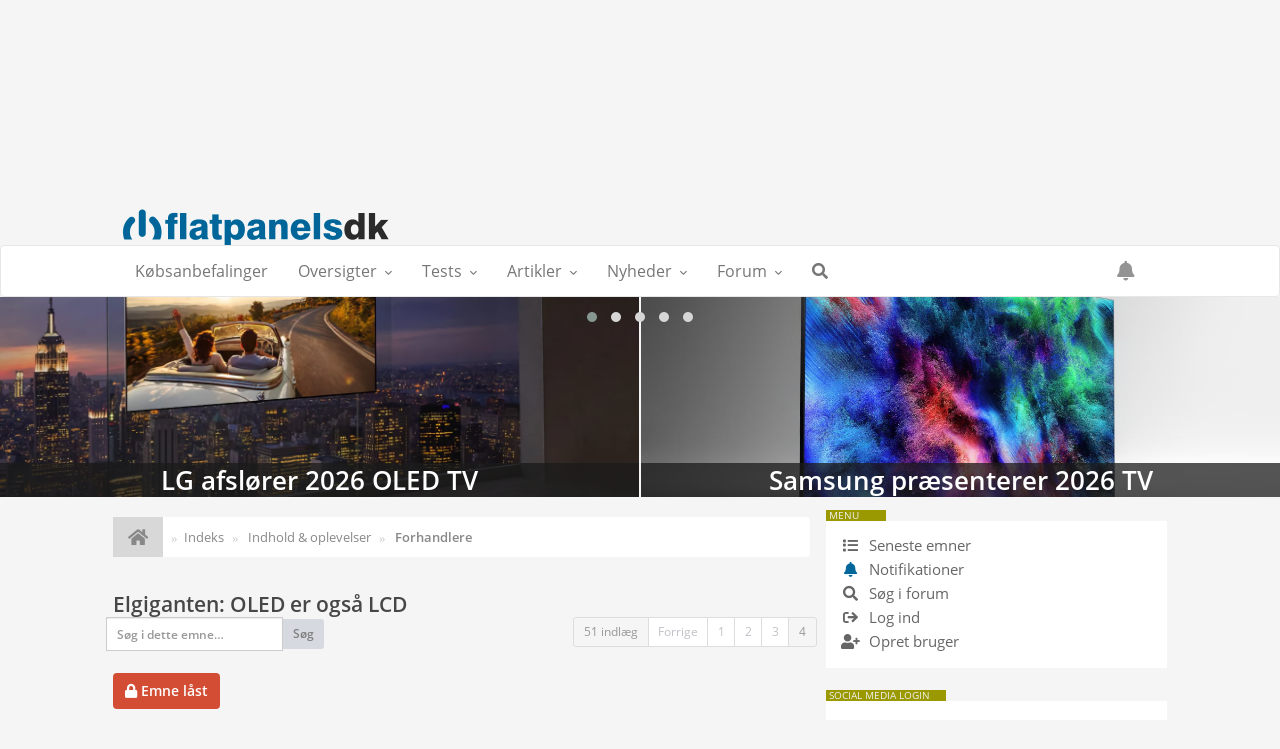

--- FILE ---
content_type: text/html; charset=UTF-8
request_url: https://www.flatpanels.dk/flatforum/viewtopic.php?p=347883&sid=593ef570e1de1d225f18aec43ba08f44
body_size: 26840
content:
<!DOCTYPE html>
<html dir="ltr" lang="da">
<head>
<META HTTP-EQUIV="content-type" content="text/html; charset=iso-8859-1">
<meta name="viewport" content="width=device-width, initial-scale=1, maximum-scale=1">
<meta content="Flatpanels forum" property="og:site_name">
<!-- Place favicon.ico and apple-touch-icon.png in the root directory -->

<title>Elgiganten: OLED er også LCD - Side 4&nbsp;&#45;&nbsp;Flatpanels forum</title>
	<link rel="alternate" type="application/atom+xml" title="Feed - Flatpanels forum" href="/flatforum/app.php/feed?sid=cc975fb437cab41e558602463a0f092e">	<link rel="alternate" type="application/atom+xml" title="Feed - Nyheder" href="/flatforum/app.php/feed/news?sid=cc975fb437cab41e558602463a0f092e">	<link rel="alternate" type="application/atom+xml" title="Feed - Alle fora" href="/flatforum/app.php/feed/forums?sid=cc975fb437cab41e558602463a0f092e">	<link rel="alternate" type="application/atom+xml" title="Feed - Nye emner" href="/flatforum/app.php/feed/topics?sid=cc975fb437cab41e558602463a0f092e">	<link rel="alternate" type="application/atom+xml" title="Feed - Aktive emner" href="/flatforum/app.php/feed/topics_active?sid=cc975fb437cab41e558602463a0f092e">	<link rel="alternate" type="application/atom+xml" title="Feed - Forum - Forhandlere" href="/flatforum/app.php/feed/forum/8?sid=cc975fb437cab41e558602463a0f092e">    <link rel="alternate" type="application/atom+xml" title="Feed - Emne - Elgiganten: OLED er også LCD" href="/flatforum/app.php/feed/topic/53467?sid=cc975fb437cab41e558602463a0f092e">
	<link rel="canonical" href="https://www.flatpanels.dk/flatforum/viewtopic.php?t=53467&amp;start=42">

    <!-- Own Carousel -->	
	<link rel="stylesheet" href="../../owlcarousel/owl.carousel.min.css">
	<link rel="stylesheet" href="../../owlcarousel/owl.theme.default.min.css">
    <style>.description {padding:0px !important;}</style>

    <!-- CSS files start here -->
    <link href="./styles/FLATBOOTS/theme/stylesheet.css" rel="stylesheet">
    <link href="../../css/fpstyle2020.css" rel="stylesheet">
        
 
		<!-- OneAll Social Login : http://www.oneall.com //-->
		<script type="text/javascript">
			// <![CDATA[		
				(function () {
					var oa = document.createElement('script'); oa.type = 'text/javascript'; 
					oa.async = true; oa.src = '//flatpanelsdk.api.oneall.com/socialize/library.js';
					var s = document.getElementsByTagName('script')[0]; s.parentNode.insertBefore(oa, s);
				})();
			// ]]>
		</script>



<!-- Remove the conditional below to use the custom CSS without FLATBOOTS Mini CMS Extension -->
<!-- CSS files stop here -->

<meta name="description" content="Var i dag forbi Elgiganten og se på et nyt OLED TV. Jeg kan dårligt huske hvordan vi kom ind på det, men sælgeren påstod hårdnakket, at OLED TV såmænd også gør">
<meta name="twitter:card" content="summary">
<meta name="twitter:title" content="Elgiganten: OLED er også LCD - Side 4">
<meta name="twitter:description" content="Var i dag forbi Elgiganten og se på et nyt OLED TV. Jeg kan dårligt huske hvordan vi kom ind på det, men sælgeren påstod hårdnakket, at OLED TV såmænd også gør">
<meta property="og:site_name" content="Flatpanels forum">
<meta property="og:url" content="https://www.flatpanels.dk/flatforum/viewtopic.php?p=347883">
<meta property="og:type" content="article">
<meta property="og:title" content="Elgiganten: OLED er også LCD - Side 4">
<meta property="og:description" content="Var i dag forbi Elgiganten og se på et nyt OLED TV. Jeg kan dårligt huske hvordan vi kom ind på det, men sælgeren påstod hårdnakket, at OLED TV såmænd også gør">
<meta property="article:author" content="rob_marker">
<meta property="article:published_time" content="2022-11-27T19:32:22+01:00">
<meta property="article:section" content="Forhandlere">
<script type="application/ld+json">
{"@context":"https://schema.org","@type":"DiscussionForumPosting","url":"https://www.flatpanels.dk/flatforum/viewtopic.php?p=347883","headline":"Elgiganten: OLED er ogs\u00e5 LCD - Side 4","description":"Var i dag forbi Elgiganten og se p\u00e5 et nyt OLED TV. Jeg kan d\u00e5rligt huske hvordan vi kom ind p\u00e5 det, men s\u00e6lgeren p\u00e5stod h\u00e5rdnakket, at OLED TV s\u00e5m\u00e6nd ogs\u00e5 g\u00f8r","text":"Var i dag forbi Elgiganten og se p\u00e5 et nyt OLED TV. Jeg kan d\u00e5rligt huske hvordan vi kom ind p\u00e5 det, men s\u00e6lgeren p\u00e5stod h\u00e5rdnakket, at OLED TV s\u00e5m\u00e6nd ogs\u00e5 g\u00f8r","author":{"@type":"Person","name":"rob_marker","url":"https://www.flatpanels.dk/flatforum/memberlist.php?mode=viewprofile&u=33783"},"datePublished":"2022-11-27T19:32:22+01:00","articleSection":"Forhandlere","publisher":{"@type":"Organization","name":"Flatpanels forum","url":"https://www.flatpanels.dk/flatforum"}}
</script>

<script src="//cdnjs.cloudflare.com/ajax/libs/jquery/1.12.4/jquery.min.js"></script>
	<link rel="alternate" TYPE="application/rss+xml" TITLE="Flatpanels Nyheder" HREF="/rss/nyhed.xml">
<link rel="alternate" TYPE="application/rss+xml" TITLE="Flatpanels Tests" HREF="/rss/tests.xml">
<link rel="apple-touch-icon-precomposed" sizes="57x57" href="//www.flatpanels.dk/apple-touch-icon-57x57.png" />
<link rel="apple-touch-icon-precomposed" sizes="114x114" href="//www.flatpanels.dk/apple-touch-icon-114x114.png" />
<link rel="apple-touch-icon-precomposed" sizes="72x72" href="//www.flatpanels.dk/apple-touch-icon-72x72.png" />
<link rel="apple-touch-icon-precomposed" sizes="144x144" href="//www.flatpanels.dk/apple-touch-icon-144x144.png" />
<link rel="apple-touch-icon-precomposed" sizes="120x120" href="//www.flatpanels.dk/apple-touch-icon-120x120.png" />
<link rel="apple-touch-icon-precomposed" sizes="152x152" href="//www.flatpanels.dk/apple-touch-icon-152x152.png" />
<link rel="icon" type="image/png" href="//www.flatpanels.dk/favicon-32x32.png" sizes="32x32" />
<link rel="icon" type="image/png" href="//www.flatpanels.dk/favicon-16x16.png" sizes="16x16" />
<meta name="application-name" content="FlatpanelsDK - Om et TV-markedet i forandring"/>
<meta name="msapplication-TileColor" content="#FFFFFF" />
<meta name="msapplication-TileImage" content="//www.flatpanels.dk/mstile-144x144.png" />
<link href="../../css/fontawesome513_all.css" rel="stylesheet">

<script>
  var _paq = window._paq = window._paq || [];
  /* tracker methods like "setCustomDimension" should be called before "trackPageView" */
  _paq.push(['trackPageView']);
  _paq.push(['enableLinkTracking']);
  (function() {
    var u="//www.flatpanels.dk/matomo/";
    _paq.push(['setTrackerUrl', u+'matomo.php']);
    _paq.push(['setSiteId', '1']);
    var d=document, g=d.createElement('script'), s=d.getElementsByTagName('script')[0];
    g.async=true; g.src=u+'matomo.js'; s.parentNode.insertBefore(g,s);
  })();
</script>


<script type="text/javascript" async=true>
(function() {
  var host = window.location.hostname;
  var element = document.createElement('script');
  var firstScript = document.getElementsByTagName('script')[0];
  var url = 'https://cmp.inmobi.com'
    .concat('/choice/', 'REDA9pqFuVpMj', '/', host, '/choice.js?tag_version=V3');
  var uspTries = 0;
  var uspTriesLimit = 3;
  element.async = true;
  element.type = 'text/javascript';
  element.src = url;

  firstScript.parentNode.insertBefore(element, firstScript);

  function makeStub() {
    var TCF_LOCATOR_NAME = '__tcfapiLocator';
    var queue = [];
    var win = window;
    var cmpFrame;

    function addFrame() {
      var doc = win.document;
      var otherCMP = !!(win.frames[TCF_LOCATOR_NAME]);

      if (!otherCMP) {
        if (doc.body) {
          var iframe = doc.createElement('iframe');

          iframe.style.cssText = 'display:none';
          iframe.name = TCF_LOCATOR_NAME;
          doc.body.appendChild(iframe);
        } else {
          setTimeout(addFrame, 5);
        }
      }
      return !otherCMP;
    }

    function tcfAPIHandler() {
      var gdprApplies;
      var args = arguments;

      if (!args.length) {
        return queue;
      } else if (args[0] === 'setGdprApplies') {
        if (
          args.length > 3 &&
          args[2] === 2 &&
          typeof args[3] === 'boolean'
        ) {
          gdprApplies = args[3];
          if (typeof args[2] === 'function') {
            args[2]('set', true);
          }
        }
      } else if (args[0] === 'ping') {
        var retr = {
          gdprApplies: gdprApplies,
          cmpLoaded: false,
          cmpStatus: 'stub'
        };

        if (typeof args[2] === 'function') {
          args[2](retr);
        }
      } else {
        if(args[0] === 'init' && typeof args[3] === 'object') {
          args[3] = Object.assign(args[3], { tag_version: 'V3' });
        }
        queue.push(args);
      }
    }

    function postMessageEventHandler(event) {
      var msgIsString = typeof event.data === 'string';
      var json = {};

      try {
        if (msgIsString) {
          json = JSON.parse(event.data);
        } else {
          json = event.data;
        }
      } catch (ignore) {}

      var payload = json.__tcfapiCall;

      if (payload) {
        window.__tcfapi(
          payload.command,
          payload.version,
          function(retValue, success) {
            var returnMsg = {
              __tcfapiReturn: {
                returnValue: retValue,
                success: success,
                callId: payload.callId
              }
            };
            if (msgIsString) {
              returnMsg = JSON.stringify(returnMsg);
            }
            if (event && event.source && event.source.postMessage) {
              event.source.postMessage(returnMsg, '*');
            }
          },
          payload.parameter
        );
      }
    }

    while (win) {
      try {
        if (win.frames[TCF_LOCATOR_NAME]) {
          cmpFrame = win;
          break;
        }
      } catch (ignore) {}

      if (win === window.top) {
        break;
      }
      win = win.parent;
    }
    if (!cmpFrame) {
      addFrame();
      win.__tcfapi = tcfAPIHandler;
      win.addEventListener('message', postMessageEventHandler, false);
    }
  };

  makeStub();

  function makeGppStub() {
    const CMP_ID = 10;
    const SUPPORTED_APIS = [
      '2:tcfeuv2',
      '6:uspv1',
      '7:usnatv1',
      '8:usca',
      '9:usvav1',
      '10:uscov1',
      '11:usutv1',
      '12:usctv1'
    ];

    window.__gpp_addFrame = function (n) {
      if (!window.frames[n]) {
        if (document.body) {
          var i = document.createElement("iframe");
          i.style.cssText = "display:none";
          i.name = n;
          document.body.appendChild(i);
        } else {
          window.setTimeout(window.__gpp_addFrame, 10, n);
        }
      }
    };
    window.__gpp_stub = function () {
      var b = arguments;
      __gpp.queue = __gpp.queue || [];
      __gpp.events = __gpp.events || [];

      if (!b.length || (b.length == 1 && b[0] == "queue")) {
        return __gpp.queue;
      }

      if (b.length == 1 && b[0] == "events") {
        return __gpp.events;
      }

      var cmd = b[0];
      var clb = b.length > 1 ? b[1] : null;
      var par = b.length > 2 ? b[2] : null;
      if (cmd === "ping") {
        clb(
          {
            gppVersion: "1.1", // must be “Version.Subversion”, current: “1.1”
            cmpStatus: "stub", // possible values: stub, loading, loaded, error
            cmpDisplayStatus: "hidden", // possible values: hidden, visible, disabled
            signalStatus: "not ready", // possible values: not ready, ready
            supportedAPIs: SUPPORTED_APIS, // list of supported APIs
            cmpId: CMP_ID, // IAB assigned CMP ID, may be 0 during stub/loading
            sectionList: [],
            applicableSections: [-1],
            gppString: "",
            parsedSections: {},
          },
          true
        );
      } else if (cmd === "addEventListener") {
        if (!("lastId" in __gpp)) {
          __gpp.lastId = 0;
        }
        __gpp.lastId++;
        var lnr = __gpp.lastId;
        __gpp.events.push({
          id: lnr,
          callback: clb,
          parameter: par,
        });
        clb(
          {
            eventName: "listenerRegistered",
            listenerId: lnr, // Registered ID of the listener
            data: true, // positive signal
            pingData: {
              gppVersion: "1.1", // must be “Version.Subversion”, current: “1.1”
              cmpStatus: "stub", // possible values: stub, loading, loaded, error
              cmpDisplayStatus: "hidden", // possible values: hidden, visible, disabled
              signalStatus: "not ready", // possible values: not ready, ready
              supportedAPIs: SUPPORTED_APIS, // list of supported APIs
              cmpId: CMP_ID, // list of supported APIs
              sectionList: [],
              applicableSections: [-1],
              gppString: "",
              parsedSections: {},
            },
          },
          true
        );
      } else if (cmd === "removeEventListener") {
        var success = false;
        for (var i = 0; i < __gpp.events.length; i++) {
          if (__gpp.events[i].id == par) {
            __gpp.events.splice(i, 1);
            success = true;
            break;
          }
        }
        clb(
          {
            eventName: "listenerRemoved",
            listenerId: par, // Registered ID of the listener
            data: success, // status info
            pingData: {
              gppVersion: "1.1", // must be “Version.Subversion”, current: “1.1”
              cmpStatus: "stub", // possible values: stub, loading, loaded, error
              cmpDisplayStatus: "hidden", // possible values: hidden, visible, disabled
              signalStatus: "not ready", // possible values: not ready, ready
              supportedAPIs: SUPPORTED_APIS, // list of supported APIs
              cmpId: CMP_ID, // CMP ID
              sectionList: [],
              applicableSections: [-1],
              gppString: "",
              parsedSections: {},
            },
          },
          true
        );
      } else if (cmd === "hasSection") {
        clb(false, true);
      } else if (cmd === "getSection" || cmd === "getField") {
        clb(null, true);
      }
      //queue all other commands
      else {
        __gpp.queue.push([].slice.apply(b));
      }
    };
    window.__gpp_msghandler = function (event) {
      var msgIsString = typeof event.data === "string";
      try {
        var json = msgIsString ? JSON.parse(event.data) : event.data;
      } catch (e) {
        var json = null;
      }
      if (typeof json === "object" && json !== null && "__gppCall" in json) {
        var i = json.__gppCall;
        window.__gpp(
          i.command,
          function (retValue, success) {
            var returnMsg = {
              __gppReturn: {
                returnValue: retValue,
                success: success,
                callId: i.callId,
              },
            };
            event.source.postMessage(msgIsString ? JSON.stringify(returnMsg) : returnMsg, "*");
          },
          "parameter" in i ? i.parameter : null,
          "version" in i ? i.version : "1.1"
        );
      }
    };
    if (!("__gpp" in window) || typeof window.__gpp !== "function") {
      window.__gpp = window.__gpp_stub;
      window.addEventListener("message", window.__gpp_msghandler, false);
      window.__gpp_addFrame("__gppLocator");
    }
  };

  makeGppStub();

  var uspStubFunction = function() {
    var arg = arguments;
    if (typeof window.__uspapi !== uspStubFunction) {
      setTimeout(function() {
        if (typeof window.__uspapi !== 'undefined') {
          window.__uspapi.apply(window.__uspapi, arg);
        }
      }, 500);
    }
  };

  var checkIfUspIsReady = function() {
    uspTries++;
    if (window.__uspapi === uspStubFunction && uspTries < uspTriesLimit) {
      console.warn('USP is not accessible');
    } else {
      clearInterval(uspInterval);
    }
  };

  if (typeof window.__uspapi === 'undefined') {
    window.__uspapi = uspStubFunction;
    var uspInterval = setInterval(checkIfUspIsReady, 6000);
  }
})();
</script>



<script type="text/javascript">
    __tcfapi('addEventListener', 2, function(tcData, success) {
 if (success) {
   if (tcData.gdprApplies) {
     if (tcData.eventStatus === 'tcloaded') {
       // Consent
                        //<![CDATA[
                        (function () {
                            var script = document.createElement("script");
                            script.type = "text/javascript";
                            script.async = true;
                            script.charset = "utf-8";
                            script.src = "https:" + "//boost-cdn.manatee.dk/config/mboost-1970f5l-1yuv4lj-1y84x9a-1y5pd2h.js";
                            var node = document.getElementsByTagName("head")[0];
                            node.parentNode.insertBefore(script, node);
                        })();
                        //]]>
       // print a debug message to the console 
       console.log('Debug: DFP - tcloaded');
     } 
     
    else if (tcData.eventStatus === 'useractioncomplete') {
       // Consent
                        //<![CDATA[
                        (function () {
                            var script = document.createElement("script");
                            script.type = "text/javascript";
                            script.async = true;
                            script.charset = "utf-8";
                            script.src = "https:" + "//boost-cdn.manatee.dk/config/mboost-1970f5l-1yuv4lj-1y84x9a-1y5pd2h.js";
                            var node = document.getElementsByTagName("head")[0];
                            node.parentNode.insertBefore(script, node);
                        })();
                        //]]>
       // print a debug message to the console 
       console.log('Debug: DFP - useractioncomplete');
     } 
       
     else {
       // Cookie-boks fremvises, afventer brugervalg
       // print a debug message to the console
       console.log('Debug: DFP - tcData.eventStatus: ', tcData.eventStatus);
     }
   } 
     
   else { /* GDPR does not apply */
                        //<![CDATA[
                        (function () {
                            var script = document.createElement("script");
                            script.type = "text/javascript";
                            script.async = true;
                            script.charset = "utf-8";
                            script.src = "https:" + "//boost-cdn.manatee.dk/config/mboost-1970f5l-1yuv4lj-1y84x9a-1y5pd2h.js";
                            var node = document.getElementsByTagName("head")[0];
                            node.parentNode.insertBefore(script, node);
                        })();
                        //]]>
     // print a debug message to the console 
     console.log('Debug: DFP - gdpr doesn\'t apply');
   }
 }
})
</script>






<script type="text/javascript">
    __tcfapi('addEventListener', 2, function(tcData, success) {
 if (success) {
   if (tcData.gdprApplies) {
     if (tcData.eventStatus === 'tcloaded') {
       // Consent
                          (function() {
                          var cx = 'partner-pub-0915949113512129:9328127858';
                          var gcse = document.createElement('script'); gcse.type = 'text/javascript'; gcse.async = false;
                          gcse.src = (document.location.protocol == 'https' ? 'https:' : 'https:') +
                              '//www.google.com/cse/cse.js?cx=' + cx;
                          var s = document.getElementsByTagName('script')[0]; s.parentNode.insertBefore(gcse, s);
                          })();
       // print a debug message to the console 
       console.log('Debug: CSE - tcloaded');
     } 
     
    else if (tcData.eventStatus === 'useractioncomplete') {
       // Consent
                          (function() {
                          var cx = 'partner-pub-0915949113512129:9328127858';
                          var gcse = document.createElement('script'); gcse.type = 'text/javascript'; gcse.async = false;
                          gcse.src = (document.location.protocol == 'https' ? 'https:' : 'https:') +
                              '//www.google.com/cse/cse.js?cx=' + cx;
                          var s = document.getElementsByTagName('script')[0]; s.parentNode.insertBefore(gcse, s);
                          })();
       // print a debug message to the console 
       console.log('Debug: CSE - useractioncomplete');
     } 
       
     else {
       // Cookie-boks fremvises, afventer brugervalg
       // print a debug message to the console
       console.log('Debug: CSE - tcData.eventStatus: ', tcData.eventStatus);
     }
   } 
     
   else { /* GDPR does not apply */
                          (function() {
                          var cx = 'partner-pub-0915949113512129:9328127858';
                          var gcse = document.createElement('script'); gcse.type = 'text/javascript'; gcse.async = false;
                          gcse.src = (document.location.protocol == 'https' ? 'https:' : 'https:') +
                              '//www.google.com/cse/cse.js?cx=' + cx;
                          var s = document.getElementsByTagName('script')[0]; s.parentNode.insertBefore(gcse, s);
                          })();
     // print a debug message to the console 
     console.log('Debug: CSE - gdpr doesn\'t apply');
   }
 }
})
</script>
<script src="//cdnjs.cloudflare.com/ajax/libs/headjs/1.0.3/head.min.js"></script>
    
</head>
    
    
<body data-spy="scroll" data-target=".scrollspy" id="phpbb" class="section-viewtopic ltr ">

<!-- Global container for right menu to move -->
<div id="sb-site">

    
        <div class="container leaderboardad hidden-xs" style="text-align:center; min-height:180px; padding:0">
            <div class="row" style="max-height:180px">
                <!-- Desktop - Flat_leader_6 -->
                <div id="mboost-dp6" style="text-align:Center;margin-right:auto;margin-left:auto;"></div>
            </div>
        </div>
    


	<style>
/* --------------------------
   Navbar default style
---------------------------*/
#navbar {
    width: 100%;
    z-index: 1001;
    background-color: #FFF;
    border-top: 1px solid #E7E7E7;
    position: sticky !important;
    top: 0;
    transition: none;
    display: block;
}

.topline {
    width: 100%;
    z-index: 1000;
    position: relative;
    top: 0;
    left: 0;
    background-color: rgb(245, 245, 245);
    height: 55px;
}
    
.navbarlogo {
    z-index: 1001;
    display: none;
    position: absolute;
    right: 15px;
    top: 50px;
    width: 105px;
    height: 22px;
    background-color: white;
    border: 1px solid #e7e7e7;
    border-top: 0;
    box-shadow: 0 3px 3px rgba(0,0,0,0.15);
}

/* --------------------------
   Prevent horizontal scroll
---------------------------*/
body, html {
    overflow: visible; /* Allow sticky behavior */
}
    
#content {
    overflow-x: hidden; /* Prevent horizontal scroll */
}
    
    
.leaderboardad {
    min-height: 180px;
    padding: 0;
    text-align: center;
    overflow-x: hidden; /* Prevent horizontal scroll */
    z-index: 999;
    position: relative;
}
    
.leaderboarad .row {
    max-height: 180px;
    overflow-x: hidden; /* Prevent scroll */
    width: 100%; /* Fit container */
}
    
#mboost-dp6 {
    width: 930px;
    height: 180px;
    margin: 0 auto;
    overflow-x: hidden;
}
    
#mboost-dp6 iframe, #mboost-dp6 img {
    max-width: 100%;
    overflow-x: hidden;
}
    
@media (min-width: 768px) and (max-width: 991px) {
    .container.leaderboardad.hidden-xs {
        display: block;
    }
    #mboost-dp6 {
        width: 930px;
        height: 180px;
        max-width: none;
        overflow-x: hidden;
    }
}
    
    
    
body.modal-open {
    padding-right: 0px !important;
}
input.gsc-input{
	border-bottom-left-radius: 5px!important;
  	border-top-left-radius: 5px!important;
	font-size:15px !important;
	height:40px !important;
}
button.gsc-search-button {
	background-color: #006699 !important;
    height: 46px!important;
    color: #FFF !important;
    position: relative !important;
    border-bottom-right-radius: 5px!important;
    border-top-right-radius: 5px!important;
    margin-left: -1px!important;
    font-size: 13px !important;
}
img.rssfeedphoto{
	max-width:100%;	
	padding-left:20px;
	padding-right:20px;
	margin-top: 20px;
    margin-bottom: -10px;
}
.rssfeedimgdiv {
    margin: 0px 0px -10px 0px;
    height: 80px;
    max-width: 100%;
    display:block;
    background-size: cover;
}
.divhover:hover{
	background-color:#ddd;
}
#notification_list_button:after {
    content: none !important; 
}
.dropdown-notification .notifications {
  right: 0;
  left: auto;
}
.notification-heading{
    color:white !important;
}
.dropdown-avatar .dropdown-toggle:hover i.fa-bell {
    color: white; /* change icon color on hover */
}
.dropdown-notification em.notifications{
    right: 20px;
}
    
    
@media (max-width: 666px) {
.col-md-hide, .col-sm-hide {display:none}
}
@media (min-width: 667px) and (max-width: 1020px) {
.col-md-hide, .col-sm-hide {display:none}
}
@media (min-width: 1021px) and (max-width: 1199px) {
.col-md-hide, .col-sm-hide {display:none}
}
@media (min-width: 1200px) {
.col-md-hide, .col-sm-hide {display:inherit}
}
    
    
</style>

		
<!-- Logo -->
     <div class="topline hidden-xs">
     	<div class="container hidden-xs" style="margin-top:10px;padding:0 0 0 0 !important;">
            <div class="toplogo hidden-xs"><a href="../../"><img src="../../pictures/FP_logo_retina_flat2.gif" height="55"></a></div>
        </div>
     </div><!-- Logo End-->
	 
<!-- Navigation -->
<nav id="navbar" class="navbar navbar-default navbar-header-full yamm navbar-light" role="navigation" style="background-color:#FFF;border-top:1px solid #E7E7E7;z-index:1001;">
    <div class="container"><a href="../../"><img class="visible-xs" style="position:absolute;width:65%;max-width:280px;left: 0;bottom:-12px;" src="../../pictures/FP_logo_retina_flat3.png"></a>
        <!-- Collect the nav links, forms, and other content for toggling -->	

        <div class="hamburger hamburger--collapse-r sb-icon-navbar sb-toggle-right pull-right visible-xs" style="margin-right:-1px;">
            <span class="hamburger-box">
                <span class="hamburger-inner">
                </span>
			</span>
		</div>
        
		<div class="pull-right visible-xs" style="margin-right:50px;font-size:19px;margin-top:12px;">
            <a href="#" data-toggle="modal" data-target="#myModal"><i class="fa fa-search"></i></a>
        </div>
        
        <div class="navbarlogo hidden-xs" style="z-index:1001;position:absolute;right:15px;top:50px;width:105px;background-color:white;height:22px;border:1px solid #e7e7e7;border-top:0px;box-shadow:0px 3px 3px rgba(0,0,0,0.15);">
            <div style="position:absolute;bottom:4px;margin-left:3px;height:18px;">
                <a href="../"><img src="../pictures/FP_logo_retina_flat2.gif" style="display:block;max-height:100%;"></a>
            </div>
        </div>
        
        	
        <div class="pull-right visible-xs" style="margin-right: 15px; font-size: 19px; margin-top: 12px;">
            <a href="javascript:void(0);" id="notification_list_button" data-toggle="dropdown">
                <!-- Set color based on notifications count -->
                <i class="fa fa-bell" style="font-size: 19px;color: #939393;"></i>
                            </a>
            <ul class="dropdown-menu notifications user-login-drop arrow-up" style="padding: 3px 5px 0px 5px;margin-top: 15px;">
                <li style="background-color: #c7cbd6;">
                    <a href="./ucp.php?i=ucp_notifications&amp;sid=cc975fb437cab41e558602463a0f092e" class="notification-heading" style="">NOTIFIKATIONER</a>
                </li>
                <style>
.notification-block:hover{
    color:white !important;
}
</style>

<li>
	<div id="notification_list" class="navbar-wrapper">
        <div class="navbar-notification">
            <div class="row">
             <div class="notification-content">
			   <div id="about" class="nano">
				<div class="nano-content">
                    <ul class="list-unstyled">
											<li class="no_notifications">
						 <div class="noti-bubble alert alert-default">Du har ingen underretninger</div><i class="fa fa-check"></i>
						</li>
					                    				    </ul>
                </div>				
               </div>				
             </div>   
            </div>
		</div>
	    <div class="navbar-footer">
            <div class="navbar-footer-content">
                <div class="row">
				   <div class="col-md-6 col-xs-6"><a class="btn btn-default btn-sm" href="./ucp.php?i=ucp_notifications&amp;mode=notification_options&amp;sid=cc975fb437cab41e558602463a0f092e" style="argin-left: 1px;">Indstillinger</a></div>
                  				</div>
            </div>
        </div>
	</div>
</li>
            </ul>
        </div>
                
        <div class="collapse navbar-collapse" id="bs-example-navbar-collapse-1">
            <ul class="nav navbar-nav">
            <div class="navbarlogo" style="z-index:1001;display:none;position:absolute;right:15px;top: 50px;width: 105px;background-color: white;height: 22px;border: 1px solid #e7e7e7;border-top: 0px;box-shadow: 0px 3px 3px rgba(0,0,0,0.15)"><div style="position: absolute;bottom: 4px;margin-left: 3px;height: 18px;"><a href="../../"><img src="../../pictures/FP_logo_retina_flat2.gif" style="display: block;max-height: 100%;"></a></div></div>
				<li><a href="/fokusartikel.php?subaction=showfull&amp;id=1169844738">Købsanbefalinger</a></li>
                <li class="dropdown yamm-fw">
					<a href="javascript:void(0);" class="dropdown-toggle" data-toggle="dropdown" aria-expanded="true" data-original-title="" title="">Oversigter</a>
					 <ul class="dropdown-menu dropdown-menu-left">
						<li>
							<div class="yamm-content">
								<div class="row">
									<div class="col-lg-3 col-md-3 col-sm-6 col-megamenu">
										<div class="megamenu-block">
											<h4 class="megamenu-block-title"><i class="fa fa-shopping-cart fa-fw"></i> K&oslash;bsoversigter</h4>
											<ul>
                                                <li><a href="../../tilbudsjagten.php" title=""><i class="fa fa-fire fa-fw"></i> Tilbudsjagten</a></li>
												<li><a href="../../fokusartikel.php?subaction=showfull&amp;id=1169844738" data-original-title="" title=""><i class="fa fa-thumbs-up fa-fw"></i> K&oslash;bsanbefalinger</a></li>
												<li><a href="../../nyhed.php?subaction=showfull&id=1556180632" data-original-title="" title=""><i class="fa fa-lightbulb fa-fw"></i> Hvorn&aring;r du skal k&oslash;be TV</a></li>
                                                <li role="presentation" class="dropdown-header" style="height:28px;">&AElig;ldre k&oslash;bsoversigter</li>
                                                <li><a href="../../blackfriday2024.php" title=""><i class="fa fa-leaf fa-fw"></i> Black Friday 2024</a></li>
                                                <li><a href="../../blackfriday2023.php" title=""><i class="fa fa-leaf fa-fw"></i> Black Friday 2023</a></li>
                                                <li><a href="../../blackfriday2022.php" title=""><i class="fa fa-leaf fa-fw"></i> Black Friday 2022</a></li>                                               
                                                <li><a href="../../blackfriday2021.php" title=""><i class="fa fa-leaf fa-fw"></i> Black Friday 2021</a></li>
											</ul>
										</div>
									</div>	
                                    <div class="col-lg-3 col-md-3 col-sm-6 col-megamenu">
										<div class="megamenu-block">
											<h4 class="megamenu-block-title"><i class="fa fa-list-alt"></i> Produktoversigter</h4>
											<ul>
												<li><a href="../../TVdatabasen.php" data-original-title="" title=""><i class="far fa-tv fa-fw"></i> TV-databasen <span class="label label-success pull-right">Ny</span></a></li>
												<li><a href="../../artikler.php" data-original-title="" title=""><i class="fa fa-list-ul fa-fw"></i> Vis alle produktoversigter</a></li>
												<li role="presentation" class="dropdown-header">Aktuelle produktoversigter</li>
                                                <li><a href="../../oversigt.php?subaction=showfull&id=1740644701" data-original-title="" title=""><i class="fa fa-caret-right"></i> LG 2025 TV <span class="label label-success pull-right">Ny</span></a></li>
												<li><a href="../../oversigt.php?subaction=showfull&id=1747027814" data-original-title="" title=""><i class="fa fa-caret-right"></i> Panasonic 2025 TV <span class="label label-success pull-right">Ny</span></a></li>
                                                <li><a href="../../oversigt.php?subaction=showfull&id=1740735841" data-original-title="" title=""><i class="fa fa-caret-right"></i> Philips 2025 TV <span class="label label-success pull-right">Ny</span></a></li>    
												<li><a href="../../oversigt.php?subaction=showfull&id=1739513533" data-original-title="" title=""><i class="fa fa-caret-right"></i> Samsung 2025 TV <span class="label label-success pull-right">Ny</span></a></li>
                                                <li><a href="../../oversigt.php?subaction=showfull&id=1717576282" data-original-title="" title=""><i class="fa fa-caret-right"></i> Sony 2024 TV</a></li>    
    								            <li><a href="../../oversigt.php?subaction=showfull&id=1750144917" data-original-title="" title=""><i class="fa fa-caret-right"></i> TCL 2025 TV <span class="label label-success pull-right">Ny</span></a></li>
											</ul>
										</div>
									</div>								
									<div class="col-lg-3 col-md-3 col-sm-6 col-megamenu">
										<div class="megamenu-block">
											<h4 class="megamenu-block-title"><i class="fa fa-search"></i>Testoversigter</h4>
											<ul>
												<li><a href="../../fokusartikel.php?subaction=showfull&amp;id=1439453137" data-original-title=""><i class="fa fa-cogs fa-fw"></i> Kalibreringsoversigt</a></li>
												<li role="presentation" class="dropdown-header" style="height:28px;">Bedste produkter</li>
												<li><a href="../../fokusartikel.php?subaction=showfull&id=1440153849" data-original-title=""><i class="far fa-tv fa-fw"></i> Bedste TV</a></li>
												<li><a href="../../fokusartikel.php?subaction=showfull&id=1503046255" data-original-title=""><i class="far fa-tv fa-fw"></i> Bedste HDR TV</a></li>
												<li><a href="../../fokusartikel.php?subaction=showfull&id=1469423490" data-original-title=""><i class="fa fa-play-circle fa-fw"></i> Bedste mediebokse</a></li>
												<li><a href="../../fokusartikel.php?subaction=showfull&id=1444728963" data-original-title=""><i class="fa fa-gamepad fa-fw"></i> Bedste spilkonsol TV</a></li>
												<li><a href="../../fokusartikel.php?subaction=showfull&id=1530081512" data-original-title=""><i class="fa fa-volume-up fa-fw"></i> Bedste TV-lydprodukter</a></li>
												<li><a href="../../fokusartikel.php?subaction=showfull&id=1260447765" data-original-title=""><i class="fa fa-plug fa-fw"></i> Str&oslash;mforbrug p&aring; TV</a></li>
											</ul>
										</div>
									</div>
                                    <div class="col-lg-3 col-md-3 col-sm-6 col-megamenu">
										<div class="megamenu-block">
											<h4 class="megamenu-block-title"><i class="fas fa-film-alt"></i>Indholdoversigter</h4>
											<ul>
                                            	<li><a href="../../streamingkalender.php" data-original-title="" title=""><i class="fas fa-calendar-day fa-fw"></i> Streaming-kalenderen <span class="label label-success pull-right">Ny</span></a></li>
                                            	<li><a href="../../4kdatabasen.php" data-original-title="" title=""><i class="fa fa-film fa-fw"></i> 4K-databasen</a></li>
                                            	<li><a href="../../flatforum/viewtopic.php?p=277294#p277294" data-original-title="" title=""><i class="fa fa-tachometer fa-fw"></i> Streaming: Billed/lydkvalitet</a></li>
												<li role="presentation" class="dropdown-header" style="height:28px;">Tjenester</li>
												<li><a href="../../fokusartikel.php?subaction=showfull&id=1594113023" data-original-title=""><i class="fas fa-compact-disc fa-fw"></i> Film p&aring; UHD Blu-ray</a></li>
												<li><a href="../../fokusartikel.php?subaction=showfull&id=1528271944"><i class="fab fa-apple fa-fw"></i> 4K HDR film i iTunes</a></li>
											</ul>
										</div>
									</div>
								</div>
							</div>
						</li>
					</ul>
				</li>


                <li class="dropdown yamm-fw">
                    <a href="javascript:void(0);" class="dropdown-toggle" data-toggle="dropdown" aria-expanded="false">Tests</a>
                     <ul class="dropdown-menu dropdown-menu-left">
                        <li>
                            <div class="yamm-content">
                                <div class="row">
                                	 <div class="col-lg-3 col-md-3 col-sm-6 col-megamenu">
                                        <div class="megamenu-block">
                                            <h4 class="megamenu-block-title"><i class="fa fa-search"></i> Generelt</h4>
                                            <ul>
                                                <li><a href="../../tests.php"><i class="fa fa-list-ul fa-fw"></i> Vis alle tests</a></li>
                                            	<li><a href="../../fokusartikel.php?subaction=showfull&id=1440153849"><i class="far fa-tv fa-fw"></i> Karakterer: TV</a></li>
                                            	<li><a href="../../fokusartikel.php?subaction=showfull&id=1469423490"><i class="fa fa-play-circle fa-fw"></i> Karakterer: Mediebokse</a></li>
                                            	<li><a href="../../fokusartikel.php?subaction=showfull&id=1530081512"><i class="fa fa-volume-up fa-fw"></i> Karakterer: TV-lydprodukter</a></li>
												<li role="presentation" class="dropdown-header" style="height:28px;">Kommende tests</li>
												<ul id="kommendetest">
                                                 <?php
                                                 $template = 'Kommende_tests';
                                                 $number = '10';
                                                 $category = '20';
                                                 include('nyhed/show_news.php');
                                                 ?>	
												</ul>
                                            </ul>
                                        </div>
                                    </div>
                                    <div class="col-lg-3 col-md-3 col-sm-6 col-megamenu">
                                        <div class="megamenu-block">
                                            <h4 class="megamenu-block-title"><i class="far fa-tv fa-fw"></i> TV tests</h4>
                                            <ul id="testsfeed1">
                                            </ul>
                                        </div>
                                    </div>
                                   <div class="col-lg-3 col-md-3 col-sm-6 col-megamenu">
                                        <div class="megamenu-block">
                                            <h4 class="megamenu-block-title"><i class="fa fa-gamepad fa-fw"></i> Medieboks tests</h4>
                                            <ul id="testsfeed2">
                                            </ul>
                                        </div>
                                    </div>
                                    <div class="col-lg-3 col-md-3 col-sm-6 col-megamenu">
                                        <div class="megamenu-block">
                                            <h4 class="megamenu-block-title"><i class="fa fa-cogs fa-fw"></i> &Oslash;vrige tests</h4>
                                            <ul id="testsfeed3">
                                            </ul>
                                        </div>
                                    </div>
                                </div>
                            </div>
                        </li>
                    </ul>
                </li>                
                <li class="dropdown yamm-fw">
                    <a href="javascript:void(0);" class="dropdown-toggle" data-toggle="dropdown" aria-expanded="false">Artikler</a>
                     <ul class="dropdown-menu dropdown-menu-left">
                        <li>
                            <div class="yamm-content">
                                <div class="row">
                                    <div class="col-lg-3 col-md-3 col-sm-6 col-megamenu">
                                        <div class="megamenu-block">
                                            <h4 class="megamenu-block-title"><i class="fas fa-map-signs"></i> Guider</h4>
                                            <ul>
                                                <li><a href="../../guides.php"><i class="fa fa-list-ul"></i> Vis alle guides</a></li>
                                                <li role="presentation" class="dropdown-header">Aktuelle guides</li>
                                                <li><a href="../../streamingguiden.php"><i class="fa fa-caret-right"></i> Streaming, apps & platforme</a></li>
                                                <li><a href="../../fokusartikel.php?subaction=showfull&id=1586329153"><i class="fa fa-caret-right"></i> Guide til filmtjenester</a></li>
                                                <li><a href="../../fokusartikel.php?subaction=showfull&id=1624516439"><i class="fa fa-caret-right"></i> Apple TV ops&aelig;tning</a></li>
                                                <li><a href="../../fokusartikel.php?subaction=showfull&id=1533287054"><i class="fa fa-caret-right"></i> HDMI ARC & eARC lyd</a></li>
                                                <li><a href="../../fokusartikel.php?subaction=showfull&id=1572240039"><i class="fa fa-caret-right"></i> HDMI 2.1 forklaret</a></li>
                                                <li><a href="../../fokusartikel.php?subaction=showfull&id=1653030927"><i class="fa fa-caret-right"></i> HDMI-styring (CEC)</a></li>
                                                <li><a href="../../fokusartikel.php?subaction=showfull&id=1471928705"><i class="fa fa-caret-right"></i> Passer TV'et p&aring; v&aelig;ggen?</a></li>
                                            </ul>
                                        </div>
                                    </div>
                                    <div class="col-lg-3 col-md-3 col-sm-6 col-megamenu">
                                        <div class="megamenu-block">
                                            <h4 class="megamenu-block-title"><i class="fa fa-crosshairs fa-fw"></i> Fokusartikler</h4>
                                            <ul>
												<li><a href="../../fokusartikler.php"><i class="fa fa-list-ul"></i> Vis alle fokusartikler</a></li>
                                                <li role="presentation" class="dropdown-header">Aktuelle fokusartikler</li>
                                                <li><a href="../../fokusartikel.php?subaction=showfull&id=1474020238"><i class="fa fa-caret-right"></i> Usmart TV: Flygtige platforme</a></li>
                                                <li><a href="../../fokusartikel.php?subaction=showfull&id=1573109582"><i class="fa fa-caret-right"></i> TV til ny konsolgeneration</a></li>
												<li><a href="../../fokusartikel.php?subaction=showfull&id=1473926577"><i class="fa fa-caret-right"></i> OLED vs. LCD</a></li>
												<li><a href="../../fokusartikel.php?subaction=showfull&id=1507711470"><i class="fa fa-caret-right"></i> Undg&aring; soap opera-effekten</a></li>
                                                <li><a href="../../fokusartikel.php?subaction=showfull&id=1569319800"><i class="fa fa-caret-right"></i> Opl&oslash;sningskl&oslash;ften</a></li>
                                                <li><a href="../../fokusartikel.php?subaction=showfull&id=1648204421"><i class="fa fa-caret-right"></i> Opg&oslash;relse: Biografeksklusivitet</a></li>
                                                <li><a href="../../fokusartikel.php?subaction=showfull&id=1603434476"><i class="fa fa-caret-right"></i> 6 s&oslash;jler under UHD</a></li>
								            </ul>
                                        </div>
                                    </div>
                                    <div class="col-lg-3 col-md-3 col-sm-6 col-megamenu">
                                        <div class="megamenu-block">
                                            <h4 class="megamenu-block-title"><i class="fa fa fa-search"></i> Tema: HDR</h4>
                                            <ul>
												<li><a href="../../fokusartikel.php?subaction=showfull&id=1435041319"><i class="fa fa-caret-right"></i> HDR TV forklaret</a></li>
                                                <li><a href="../../fokusartikel.php?subaction=showfull&id=1503046255"><i class="fa fa-caret-right"></i> Bedste HDR TV</a></li>
                                                <li><a href="../../fokusartikel.php?subaction=showfull&id=1567072804"><i class="fa fa-caret-right"></i> HDR tydeliggjort</a></li>												
												<li><a href="../../fokusartikel.php?subaction=showfull&id=1527225867"><i class="fa fa-caret-right"></i> HDR i biografen</a></li>
                                                <li><a href="../../fokusartikel.php?subaction=showfull&id=1503573721"><i class="fa fa-caret-right"></i> Spil i 4K HDR</a></li>
                                                <li><a href="../../fokusartikel.php?subaction=showfull&id=1529483907"><i class="fa fa-caret-right"></i> Fodbold i 4K HDR</a></li>
                                                <li><a href="../../fokusartikel.php?subaction=showfull&id=1472202540"><i class="fa fa-caret-right"></i> Dolby Vision forklaret</a></li>												
												<li><a href="../../fokusartikel.php?subaction=showfull&id=1510573997"><i class="fa fa-caret-right"></i> HDR-formater - fremtidsudsigter</a></li>
                                                <li><a href="../../fokusartikel.php?subaction=showfull&id=1490619973"><i class="fa fa-caret-right"></i> N&aelig;vn ikke formatkrigen</a></li>                                       
								            </ul>
                                        </div>
                                    </div>                                    
                                    <div class="col-lg-3 col-md-3 col-sm-6 col-megamenu">
                                        <div class="megamenu-block">
                                            <h4 class="megamenu-block-title"><i class="fa fa-flag"></i> Mere</h4>
                                            <ul>
                                                <li><a href="../../teknik.php"><i class="fa fa-cogs fa-fw"></i> Teknikken</a></li>
                                                <li><a href="../../temasektioner.php#indhold"><i class="fa fa-signal fa-fw"></i> TV-udbydere</a></li>
                                                <li><a href="../../temasektioner.php#producenter"><i class="far fa-tv fa-fw"></i> TV-producenter</a></li>
                                                <li><a href="../../temasektioner.php#producenter"><i class="far fa-tv fa-fw"></i> Monitorproducenter</a></li>
                                            </ul>
                                        </div>
                                    </div>
                                </div>
                            </div>
                        </li>
                    </ul>
                </li>
                <li class="dropdown yamm-fw">
                    <a href="javascript:void(0);" class="dropdown-toggle" data-toggle="dropdown" aria-expanded="false">Nyheder</a>
                     <ul class="dropdown-menu dropdown-menu-left">
                        <li>
                            <div class="yamm-content">
                                <div class="row" id="newsfeed">
                                    <div class="col-lg-2 col-md-4 col-sm-4 col-megamenu"> 
                                        <div class="megamenu-block">
                                            <h4 class="megamenu-block-title"><i class="fa fa-flag"></i> Generelt</h4>
                                            <ul>
                                                <li><a href="../../nyhedsarkiv.php"><i class="fa fa-list-ul fa-fw"></i> Vis alle nyheder</a></li>
                                                <li role="presentation" class="dropdown-header">Temaer</li>
                                                <li><a href="../../temasektioner.php"><i class="fa fa-list-ul fa-fw"></i> Vis alle temaer</a></li>
                                                <li><a href="../../streaming.php"><i class="fa fa-cloud-download fa-fw"></i> Streaming</a></li>
                                                <li><a href="../../4kultrahd.php"><i class="fa fa-th fa-fw"></i> 4K UHD & HDR</a></li>
                                                <li><a href="../../tvlyd.php"><i class="fa fa-volume-up fa-fw"></i> TV-lyd</a></li>
                                                <li><a href="../../smarttv.php"><i class="fa fa-lightbulb fa-fw"></i> Smart TV</a></li>
                                                <li><a href="../../androidtv.php"><i class="fab fa-android fa-fw"></i> Android TV</a></li>
                                                <li><a href="../../appletv.php"><i class="fab fa-apple fa-fw"></i> Apple TV</a></li>
                                            </ul>
                                         </div>
                                     </div>   
								</div>
                            </div>
                        </li>
                    </ul>
                </li>  
                <li class="dropdown yamm-fw">
                    <a href="javascript:void(0);" class="dropdown-toggle" data-toggle="dropdown">Forum</a>
					 <ul class="dropdown-menu dropdown-menu-left">
						<li>
							<div class="yamm-content">
								<div class="row">
									<div class="col-lg-4 col-md-4 col-sm-4 col-megamenu">
										<div class="megamenu-block">
											<h4 class="megamenu-block-title"><i class="fa fa-cog"></i> Brugerpanel</h4>
											<ul>
												<li><a href="../../flatforum/search.php"><i class="fa fa-search fa-fw"></i>  S&oslash;g</a></li>
												<li role="presentation" class="dropdown-header"> Brugerkonto</li>
												<li><a href="../../flatforum/ucp.php?i=pm&folder=inbox"><i class="fa fa-inbox fa-fw"></i> Indbakke</a></li>
												<li><a href="../../flatforum/search.php?search_id=egosearch"><i class="fa fa-newspaper fa-fw"></i> Mine indl&aelig;g</a></li>
												<li><a href="../../flatforum/ucp.php"><i class="fa fa-user fa-fw"></i> Min profil</a></li>	
											</ul>
										</div>
									</div>
									<div class="col-lg-8 col-md-8 col-sm-8 col-megamenu">
										<div class="megamenu-block">
											<h4 class="megamenu-block-title"><i class="fa fa-users fa-fw"></i> Forumsektioner</h4>
											<div class="col-lg-6 col-md-6 col-sm-6 col-megamenu">
                                                <ul id="">
                                                    <li><a href="../../flatforum/recent_topics.php"><i class="fa fa-list fa-fw"></i> Seneste emner</a></li>
                                                    <li><a href="../../flatforum/"><i class="fa fa-indent fa-fw"></i> Index</a></li>
                                                    <li><a href="../../flatforum/viewforum.php?f=2"><i class="far fa-tv fa-fw"></i> TV</a></li>
                                                    <li><a href="../../flatforum/viewforum.php?f=33"><i class="fa fa-volume-up fa-fw"></i> TV-lyd</a></li>
                                                    <li><a href="../../flatforum/viewforum.php?f=4"><i class="fa fa-play-circle fa-fw"></i> Mediebokse</a></li>
                                                    <li><a href="../../flatforum/viewforum.php?f=32"><i class="fa fa-gamepad fa-fw"></i> Spilkonsoller</a></li>
                                                    <li><a href="../../flatforum/viewforum.php?f=17"><i class="fa fa-spinner fa-fw"></i> Disc-afspillere</a></li>
                                                    <li><a href="../../flatforum/viewforum.php?f=1"><i class="far fa-tv fa-fw"></i> PC-monitors</a></li>

                                                </ul>
                                            </div>
                                            <div class="col-lg-6 col-md-6 col-sm-6">
                                                <ul id="">
                                                    <li><a href="../../flatforum/viewforum.php?f=25"><i class="fa fa-film fa-fw"></i> Streamingtjenester</a></li>																			
                                                    <li><a href="../../flatforum/viewforum.php?f=22"><i class="far fa-tv fa-fw"></i> Tv-kanaler</a></li>	
                                                    <li><a href="../../flatforum/viewforum.php?f=9"><i class="fa fa-play-circle fa-fw"></i> Film / musik / spil</a></li>
                                                    <li><a href="../../flatforum/viewforum.php?f=24"><i class="fab fa-connectdevelop fa-fw"></i> Smart TV & apps</a></li>
                                                    <li><a href="../../flatforum/viewforum.php?f=15"><i class="fa fa-cogs fa-fw"></i> Kalibrering</a></li>	
                                                    <li><a href="../../flatforum/viewforum.php?f=14"><i class="fa fa-money-bill-alt fa-fw"></i> K&oslash;b/salg</a></li>	
                                                    <li><a href="../../flatforum/viewforum.php?f=21"><i class="fa fa-caret-right fa-fw"></i> Testdebat</a></li>
                                                    <li><a href="../../flatforum/viewforum.php?f=10"><i class="fa fa-edit fa-fw"></i> Brugeranmeldelser</a></li>																			
                                                </ul>
                                            </div>
										</div>
									</div>									
								</div>
							</div>
						</li>
					</ul>

                </li>
                <li>
                    <a href="#" data-toggle="modal" data-target="#myModal"><i class="fa fa-search"></i></a>
                </li>
                
                	
                <li class="dropdown dropdown-avatar dropdown-notification" style="position: absolute; right: 10px;">
                    <a class="dropdown-toggle" id="notification_list_button" href="javascript:void(0);" data-toggle="dropdown">
                        <i class="fa fa-bell" style="margin:0px; color: #939393;"></i>
                                            </a>
                    <ul class="dropdown-menu notifications user-login-drop arrow-up" style="padding: 3px 5px 0px 5px;">
                        <li style="background-color: #c7cbd6;">
                            <a href="./ucp.php?i=ucp_notifications&amp;sid=cc975fb437cab41e558602463a0f092e" class="notification-heading">NOTIFIKATIONER</a>
                        </li>
                        <style>
.notification-block:hover{
    color:white !important;
}
</style>

<li>
	<div id="notification_list" class="navbar-wrapper">
        <div class="navbar-notification">
            <div class="row">
             <div class="notification-content">
			   <div id="about" class="nano">
				<div class="nano-content">
                    <ul class="list-unstyled">
											<li class="no_notifications">
						 <div class="noti-bubble alert alert-default">Du har ingen underretninger</div><i class="fa fa-check"></i>
						</li>
					                    				    </ul>
                </div>				
               </div>				
             </div>   
            </div>
		</div>
	    <div class="navbar-footer">
            <div class="navbar-footer-content">
                <div class="row">
				   <div class="col-md-6 col-xs-6"><a class="btn btn-default btn-sm" href="./ucp.php?i=ucp_notifications&amp;mode=notification_options&amp;sid=cc975fb437cab41e558602463a0f092e" style="argin-left: 1px;">Indstillinger</a></div>
                  				</div>
            </div>
        </div>
	</div>
</li>
                    </ul>
                </li>
                                
             </ul>
        </div><!-- navbar-collapse -->
    </div><!-- container -->
</nav>
<!-- Navigation end-->

<!-- Modal with Google -->
<div class="modal fade" id="myModal" tabindex="-1" role="dialog" aria-labelledby="myModalLabel" aria-hidden="true">
  <div class="modal-dialog">
    <div class="modal-content" style="  -webkit-border-radius: 10px;">
      <div class="modal-header">
        <button type="button" class="close" data-dismiss="modal" aria-label="Close" style="font-size:30px;"><i class="fa fa-times-circle-o"></i></button>
        <h4 class="modal-title" id="myModalLabel"><span class="icon-ar icon-ar-circle"><i class="fa fa-search"></i></span> S&oslash;g p&aring; siden</h4>
      </div>
      <div class="slidebar modal-body">
       <div class="input-group" style="width:100%;">
    		<gcse:searchbox></gcse:searchbox>
    	</div>
      
      </div>
      <div class="modal-footer" style=" background-color: rgb(245,245,245);  border-bottom-left-radius: 10px;  border-bottom-right-radius: 10px;">
        <div style="font-size: 12px; line-height: 1.2em;  margin: 7px; text-align:center">For at fjerne s&oslash;gning skal du &aring;bne denne menu og trykke p&aring; det lille kryds til h&oslash;jre for s&oslash;geknappen.</div>
      </div>
    </div>
  </div>
</div>
<!-- End Modal with Google -->    
    
<div id="content" style="overflow-x:clip;">

    
    
    <div class="container-fluid" style="height:210px;padding:0px !important;">
	<style>
#item1 {background-image:url('../../pictures/tcl_x11l_2.jpg');background-position: center;background-size: cover;width: 100%;height: 200px;display:block;text-indent:-99999px;}
#item2 {background-image:url('../../pictures/itunes4kfront-3.jpg');background-position: center;background-size: cover;width: 100%;height: 200px;display:block;text-indent:-99999px;}
#item3 {background-image:url('../../pictures/m-anbefaling2021.jpg');background-position: center;background-size: cover;width: 100%;height: 200px;display:block;text-indent:-99999px;}
#item4 {background-image:url('../../pictures/tilbudsjagtfront.jpg');background-position: center;background-size: cover;width: 100%;height: 200px;display:block;text-indent:-99999px;}
#item5 {background-image:url('../../pictures/lgw6wallpaper_2.jpg');background-position: center;background-size: cover;width: 100%;height: 200px;display:block;text-indent:-99999px;}
#item6 {background-image:url('../../pictures/ces2022front.jpg');background-position: center;background-size: cover;width: 100%;height: 200px;display:block;text-indent:-99999px;}
#item7 {background-image:url('../../pictures/lgoledqa_small.jpg');background-position: center;background-size: cover;width: 100%;height: 200px;display:block;text-indent:-99999px;}
#item8 {background-image:url('../../pictures/streamingcalendarfront4.jpg');background-position: center;background-size: cover;width: 100%;height: 200px;display:block;text-indent:-99999px;}
#item9 {background-image:url('../../pictures//samsungr95h_1_small.jpg');background-position: center;background-size: cover;width: 100%;height: 200px;display:block;text-indent:-99999px;}
#item11 {background-image:url('../../pictures/tvdatabasefront.jpg');background-position: center;background-size: cover;width: 100%;height: 200px;display:block;text-indent:-99999px;}  
    
@media (max-width: 360px) {h2.carouselh2 {font-size: 1.4em;display:inline;} h2.carouselh2 a, h2.carouselh2 a:link, h2.carouselh2 a:hover, h2.carouselh2 a:visited, h2.carouselh2 a:active {color:white;} }
@media (min-width: 361px) and (max-width: 666px) {h2.carouselh2 {font-size: 1.5em;display:inline;} h2.carouselh2 a, h2.carouselh2 a:link, h2.carouselh2 a:hover, h2.carouselh2 a:visited, h2.carouselh2 a:active {color:white;} }
@media (min-width: 667px) {h2.carouselh2 {font-size: 1.7em;display:inline;} h2.carouselh2 a, h2.carouselh2 a:link, h2.carouselh2 a:hover, h2.carouselh2 a:visited, h2.carouselh2 a:active {color:white;} }
    
.carouselh2{margin-top: 0 !important;margin-bottom: 0 !important;font-family: open sans, sans-serif;font-weight: 600;line-height: 120%;color: #474747;margin: 20px 0 17px;text-align: initial;font-size: 1.7em;display: inline;}
.carouselh2 a, .carouselh2 a:link, .carouselh2 a:hover, .carouselh2 a:visited, .carouselh2 a:active{color:white}
</style>


<div class="container-fluid" style="height:200px;padding:0px !important;">
<div class="span12">

    <div id="owl-demo" class="owl-carousel">                     

        <div class="item">
		<a href="../../nyhed.php?subaction=showfull&id=1767591905" id="item5">LG afsl&oslash;rer 2026 OLED TV</a>
		<span class="carouselheader" style="position: absolute;  bottom: 0;  width: 100%; background: rgba(27, 27, 27, 0.75);  padding: 0.1em 0;text-align: center;">
		<div class="carouselh2"><a href="../../nyhed.php?subaction=showfull&id=1767591905" style="">LG afsl&oslash;rer 2026 OLED TV</a></div>
		</span></div>
        
        <div class="item">
		<a href="../../nyhed.php?subaction=showfull&id=1767582829" id="item9">Samsung pr&aelig;senterer 2026 TV</a>
		<span class="carouselheader" style="position: absolute;  bottom: 0;  width: 100%; background: rgba(27, 27, 27, 0.75);  padding: 0.1em 0;text-align: center;">
		<div class="carouselh2"><a href="../../nyhed.php?subaction=showfull&id=1767582829" style="">Samsung pr&aelig;senterer 2026 TV</a></div>
		</span></div>
        
        <div class="item">
		<a href="../../nyhed.php?subaction=showfull&id=1767646802" id="item7">RGB LED en trussel mod OLED?</a>
		<span class="carouselheader" style="position: absolute;  bottom: 0;  width: 100%; background: rgba(27, 27, 27, 0.75);  padding: 0.1em 0;text-align: center;">
		<div class="carouselh2"><a href="../../nyhed.php?subaction=showfull&id=1767646802" style="">RGB LED en trussel mod OLED?</a></div>
		</span></div>
        
        <div class="item">
		<a href="../../nyhed.php?subaction=showfull&id=1767628388" id="item1">2026 TCL flagskib har 'SQD miniLED'</a>
		<span class="carouselheader" style="position: absolute;  bottom: 0;  width: 100%; background: rgba(27, 27, 27, 0.75);  padding: 0.1em 0;text-align: center;">
		<div class="carouselh2"><a href="../../nyhed.php?subaction=showfull&id=1767628388" style="">2026 TCL flagskib har 'SQD miniLED'</a></div>
		</span></div>
        
        <div class="item">
		<a href="../../ces2026.php" id="item6">CES 2026: Alle nyhederne</a>
		<span class="carouselheader" style="position: absolute;  bottom: 0;  width: 100%; background: rgba(27, 27, 27, 0.75);  padding: 0.1em 0;text-align: center;">
		<div class="carouselh2"><a href="../../ces2026.php" style="">CES 2026: Alle nyhederne</a></div>
		</span></div>
        
        <div class="item">
		<a href="../../tilbudsjagten.php" id="item4">Tilbudsjagten: Januarudsalget er i gang</a>
		<span class="carouselheader" style="position: absolute;  bottom: 0;  width: 100%; background: rgba(27, 27, 27, 0.75);  padding: 0.1em 0;text-align: center;">
		<div class="carouselh2"><a href="../../tilbudsjagten.php" style="">Tilbudsjagten: Januarudsalget er i gang</a></div>
		</span></div> 
        
        <div class="item">
		<a href="../../streamingkalender.php" id="item8">Streaming-kalenderen: Nyt i januar</a>
		<span class="carouselheader" style="position: absolute;  bottom: 0;  width: 100%; background: rgba(27, 27, 27, 0.75);  padding: 0.1em 0;text-align: center;">
		<div class="carouselh2"><a href="../../streamingkalender.php" style="">Streaming-kalenderen: Nyt i januar</a></div>
		</span></div> 

        <div class="item">
		<a href="../../fokusartikel.php?subaction=showfull&id=1169844738" id="item3">K&oslash;bsanbefalinger af TV-sk&aelig;rme</a>
		<span class="carouselheader" style="position: absolute;  bottom: 0;  width: 100%; background: rgba(27, 27, 27, 0.75);  padding: 0.1em 0;text-align: center;">
		<div class="carouselh2"><a href="../../fokusartikel.php?subaction=showfull&id=1169844738" style="">K&oslash;bsanbefalinger af TV-sk&aelig;rme</a></div>
		</span></div>
        
        <div class="item">
		<a href="../../TVdatabasen.php" id="item11">TV-databasen: Sammenlign TV</a>
		<span class="carouselheader" style="position: absolute;  bottom: 0;  width: 100%; background: rgba(27, 27, 27, 0.75);  padding: 0.1em 0;text-align: center;">
		<div class="carouselh2"><a href="../../TVdatabasen.php" style="">TV-databasen: Sammenlign TV</a></div>
		</span></div>
        
		<div class="item">
		<a href="../../fokusartikel.php?subaction=showfull&id=1528271944" id="item2">iTunes: Film i 4K HDR</a>
		<span class="carouselheader" style="position: absolute;  bottom: 0;  width: 100%; background: rgba(27, 27, 27, 0.75);  padding: 0.1em 0;text-align: center;">
		<div class="carouselh2"><a href="../../fokusartikel.php?subaction=showfull&id=1528271944">iTunes: Film i 4K HDR</a></div>
		</span></div> 

        
    </div>
</div>
</div>
    </div>
    
    

<div class="container" style="padding-top:10px;">
    <div class="row equal">
			<div class="col-xs-12 col-md-8"><gcse:searchresults></gcse:searchresults>
  <!-- start content -->
  <div id="content-forum">

    	<div class="breadcrumb-line clearfix">
		<ul class="breadcrumb" itemscope itemtype="https://schema.org/BreadcrumbList">
		        				   <li><a href="./index.php?sid=cc975fb437cab41e558602463a0f092e"><span class="icon fa fa-home"></span></a></li>
		   		   <li  itemtype="https://schema.org/ListItem" itemprop="itemListElement" itemscope><a href="./index.php?sid=cc975fb437cab41e558602463a0f092e" data-navbar-reference="index" itemprop="item"><span itemprop="name">Indeks</span></a><meta itemprop="position" content="1" /></li>
		    
		
                    <li  itemtype="https://schema.org/ListItem" itemprop="itemListElement" itemscope>
                <a itemprop="item" href="./viewforum.php?f=28&amp;sid=cc975fb437cab41e558602463a0f092e" data-forum-id="28">
                    <span itemprop="name">Indhold &amp; oplevelser</span>
                </a>
                <meta itemprop="position" content="2" />
            </li>
                    <li  itemtype="https://schema.org/ListItem" itemprop="itemListElement" itemscope>
                <a itemprop="item" href="./viewforum.php?f=8&amp;sid=cc975fb437cab41e558602463a0f092e" data-forum-id="8">
                    <span itemprop="name">Forhandlere</span>
                </a>
                <meta itemprop="position" content="3" />
            </li>
        		</ul>
				  
	</div>
    	
        
 
<div class="panel panel-default visible-xs-block visible-sm-block" style="font-size: 14px;border-radius:15px;margin:0;"> <div class="panel-heading panel-heading-link" style="border-radius:15px;padding: 1px 15px; background-color: rgb(252, 252, 252);"> <a data-toggle="collapse" data-parent="#accordion" href="#collapseOne" aria-expanded="false" class="collapsed" style="display: block;color:#999;text-decoration:none;text-align:center;"><i class="fa fa-chevron-down"></i> Log ind eller opret bruger</a> </div> <div id="collapseOne" class="panel-collapse collapse" aria-expanded="false" style="height: 0px;"> <div class="panel-body">
        <div class="panel-login panel-w-form" style="background:#ffffff;padding-bottom:15px;">
        <div class="container">
            <div class="row">
                				<div class="col-sm-6">
				<div class="signin-text">
					<span style="background:white;">Log ind med sociale netværk</span>
				</div>
                   <p>
    	
					
					<script src="https://flatpanelsdk.api.oneall.com/socialize/library.js" type="text/javascript"></script>
					<div class="oneall_social_login_providers" id="oneall_social_login_providers_3">
					<script type="text/javascript">
						// <![CDATA[
							oneall.api.plugins.social_login.build("oneall_social_login_providers_3", {
								'providers' :  ['disqus','google','twitter'],
								'callback_uri': window.location.href,
															});
						// ]]>
					</script></div>
					<!-- oneall.com / Social Login for phpBB / v -->
				
			 
	</p>
                </div>
								<div class="col-sm-6">
				<div class="signin-text">
					<span style="background:white;">Log ind med din forumbruger</span>
				</div>
								 <form method="post" action="./ucp.php?mode=login&amp;sid=cc975fb437cab41e558602463a0f092e">
				  <fieldset>
					<div class="form-group">
					 <label class="sr-only" for="username">Brugernavn:</label>
					<div class="form-icon">
					 <input type="text" class="form-control input-lg" name="username" id="username" placeholder="Brugernavn">
					 <span class="fa fa-user login-form-icon"></span>
					</div> 
				    </div> 
					<div class="form-group">
					  <label class="sr-only" for="password">Adgangskode:</label>
					  <div class="form-icon">
						<input type="password" class="form-control input-lg" name="password" id="password" placeholder="Adgangskode" autocomplete="off">
						<span class="fa fa-lock login-form-icon"></span>
					  </div> 
					</div>
				    					<div class="checkbox pull-right" style="width:50%;">
					  <label for="autologin"><input type="checkbox" name="autologin" id="autologin">Forbliv logget ind</label>
					</div>
				    					<button type="submit" class="btn btn-primary pull-left forumloginbutton" name="login" value="Log ind" style="width:100px !important;border-radius: initial;font-size: initial;line-height:initial;padding: 8px 12px;margin: 0px;" data-loading-text="Logger ind...<i class='fa-spin fa fa-spinner fa-lg'></i>">Log ind</button>
					<input type="hidden" name="redirect" value="./viewtopic.php?p=347883&amp;sid=cc975fb437cab41e558602463a0f092e" />
<input type="hidden" name="creation_time" value="1768810105" />
<input type="hidden" name="form_token" value="4bf9748a61aed47b6e1788e35ed629fbcd4668d6" />

					
				  </fieldset>
				  </form>
				  							    
                <hr style="margin:15px !important;">
                Du kan også <a style="color:#666;" href="./ucp.php?mode=register&amp;sid=cc975fb437cab41e558602463a0f092e" title="">oprette en forumbruger</a>

                
                </div>  
            </div>
        </div>
</div><div style="clear:both;"></div>
	</div> </div> </div>
        
        
	<div id="page-body" style="margin-top:0px;">
	
		
    
<div class="visible-xs">
        <div id="mboost-mr9" style="min-height:320px;margin-left:auto;margin-right:auto;text-align:center;"></div>
</div>

<div class="side-segment"><h3><a href="./viewtopic.php?t=53467&amp;start=42&amp;sid=cc975fb437cab41e558602463a0f092e">Elgiganten: OLED er også LCD</a></h3></div>
<!-- NOTE: remove the style="display: none" when you want to have the forum description on the topic body -->
<div style="display: none;">Diskuter og del erfaringer med danske såvel som udenlandske forhandlere.<br /></div>
<p style="display:none;">
	<strong>Redaktører:</strong>&nbsp;<a href="./memberlist.php?mode=viewprofile&amp;u=377&amp;sid=cc975fb437cab41e558602463a0f092e" class="username">AndreasL</a>, <a href="./memberlist.php?mode=group&amp;g=6&amp;sid=cc975fb437cab41e558602463a0f092e">Moderatorer</a>
</p>


<div class="row">
<div class="col-md-4 col-xs-6">
  <div class="pull-left">
	<form method="get" id="topic-search" action="./search.php?sid=cc975fb437cab41e558602463a0f092e">
	 <fieldset>
	<div class="input-group input-group-sm">
      <input type="text" class="form-control" name="keywords" id="search_keywords" value="" placeholder="Søg i dette emne…">
      <div class="input-group-btn">
        <button class="btn btn-default" type="submit" value="Søg"><span class="hidden-xs">Søg</span><i class="visible-xs fa fa-search fa-btn-fx"></i></button>
	  </div>
    </div>
	 <input type="hidden" name="t" value="53467" />
<input type="hidden" name="sf" value="msgonly" />
<input type="hidden" name="sid" value="cc975fb437cab41e558602463a0f092e" />

	</fieldset>
    </form>
   </div>
</div>

<div class="col-md-8">
  <div class="pull-right">	 
     <ul class="pagination pagination-sm hidden-xs">
		 <li class="active"><a>51 indlæg</a></li>
		 					
		<li><a href="./viewtopic.php?t=53467&amp;sid=cc975fb437cab41e558602463a0f092e&amp;start=28" rel="prev" role="button">Forrige</a></li>
			<li><a href="./viewtopic.php?t=53467&amp;sid=cc975fb437cab41e558602463a0f092e" role="button">1</a></li>
			<li><a href="./viewtopic.php?t=53467&amp;sid=cc975fb437cab41e558602463a0f092e&amp;start=14" role="button">2</a></li>
			<li><a href="./viewtopic.php?t=53467&amp;sid=cc975fb437cab41e558602463a0f092e&amp;start=28" role="button">3</a></li>
			<li class="active"><a>4</a></li>
	
		     </ul>
	
	<div class="visible-xs"> 
     <ul class="pagination pagination-sm">
		<li class="active"><a>51 indlæg</a></li>		</ul>
	</div>
  </div>
</div> 

</div>

<div class="clearfix">
    <div class="pull-left">
   		 	     <a class="btn btn-danger" href="./posting.php?mode=reply&amp;t=53467&amp;sid=cc975fb437cab41e558602463a0f092e" role="button"><i class="fa fa-lock"></i>&nbsp;Emne låst</a>
		 	   </div>
   <div class="pull-right">
    <div class="btn-group hidden-xs">
   	</div>

<div class="btn-group t-subscribe">
		</div>


       </div>
</div>

<div class="space10"></div>
 <div class="space10"></div>

 

<div class="postrow_container">
  <div id="p347881" class="clearfix">	
    	
	
 <article >
  <div class="panel forum-answer">
    <div class="panel-heading">
	 <div class="clearfix">
         <div id="profile347881">
			<div class="avatar-over pull-left">
									<a href="javascript:void(0)" data-toggle="modal" data-target="#mini347881" title="Brugers mini-profil"><img src="./styles/FLATBOOTS/theme/images/no_avatar.gif" alt=""></a>
											</div>
         </div>
		<div class="side-segment"><h3 class="forumthreadh3" style="border-bottom: 4px solid #e5e5e5;"><a href="#p347881">Re: Elgiganten: OLED er også LCD</a><span class="pull-right post-id hidden-xs"><a href="./viewtopic.php?p=347881&amp;sid=cc975fb437cab41e558602463a0f092e#p347881" title="Indlæg">&#35;347881</a></span></h3></div>    
		<div class="clearfix">
		<div class="text-muted  pull-left">
				Af&nbsp;<a href="./memberlist.php?mode=viewprofile&amp;u=26450&amp;sid=cc975fb437cab41e558602463a0f092e" class="username">Axlon</a><span class="hidden-xs">&nbsp;&#45;&nbsp;<i class="far fa-clock"></i>&nbsp;05 dec 2022, 10:01</span>	
				</div>
		<div class="pull-right">
		<div role="toolbar" class="btn-toolbar" style="padding-top:2px;">
						 
		    		 
				</div>
		</div>
		</div>  
		
	 </div>
	</div>
			
    <div class="panel-body">
        <div class="clearfix">
			<div class="postbody">
                <div id="post_content347881">
									 <span class="post-date pull-left visible-xs"><i class="far fa-clock"></i>&nbsp;05 dec 2022, 10:01</span>
					 <span class="post-id pull-right visible-xs"><a href="./viewtopic.php?p=347881&amp;sid=cc975fb437cab41e558602463a0f092e#p347881" title="Indlæg">&#35;347881</a></span>
						        
										
										
					<span class="hidden hook-bfr-message"></span>
					<div class="content" style="padding-bottom:20px;">Denne diskussion omkring Samsung vs LG vs Panasonic er et spørgsmål om religion og ikke om fakta, fuldstændig lige som Apple VS Google.<br>
Accepter dog at andre har en anden mening end dig selv, i stedet for at blive ved med at fremhæve din egen tro som den eneste sandhed., og bekrige andre som har en anden tro.</div>
					
										
					  															  
                                        
					                        
                </div>
							</div>
        </div>
    </div>

	      
        
      
	   </div>
  
 </article>
 	
<!-- // this is for the private post above at 185 -->	
 
 <!-- /.MODAL PROFILE POSTER STARTS HERE -->
    <div class="modal fade" id="mini347881" tabindex="-1" role="dialog" aria-hidden="true">
	 <div class="modal-dialog">
	  <div class="modal-content">
		<div class="modal-header">
			<button type="button" class="close" data-dismiss="modal" aria-hidden="true"><span class="awe-remove-circle"></span></button>
			<h4 class="modal-title">Brugers mini-profil</h4>
		</div>
		<div class="modal-body">
			<div class="row profile-data">
			<!-- Left Side Start -->
				<div class="col-lg-4 col-md-4 col-sm-3 col-xs-12 text-center">
				    <!-- Profile Avatar Start -->
					<div class="profile-avatar">
																		<img src="./styles/FLATBOOTS/theme/images/no_avatar.gif" alt="">
													
					</div>
					<!-- Profile Avatar End -->  
                					
						
					
										<a class="btn btn-sm btn-default" title="" href="./memberlist.php?mode=viewprofile&amp;u=26450&amp;sid=cc975fb437cab41e558602463a0f092e">Se fuld profil</a>
									</div>
				<!-- Left Side End -->
				<!-- Right Side Start -->
				<div class="col-lg-8 col-md-8 col-sm-9 col-xs-12">
				 <h3><a href="./memberlist.php?mode=viewprofile&amp;u=26450&amp;sid=cc975fb437cab41e558602463a0f092e" class="username">Axlon</a></h3>						 
					<ul class="icon-list list-unstyled">
					 					 <li><i class="fa fa-comments fa-fw"></i>&nbsp;Indlæg:&nbsp;323</li>					 <li><i class="fa fa-calendar fa-fw"></i>&nbsp;Tilmeldt:&nbsp;02 mar 2016, 11:27</li>					 <li><i class="fa fa-retweet fa-fw"></i>&nbsp;Status:&nbsp;Offline</li>
                     								
					 
																						 <li class="profile-custom-field profile-phpbb_location"><i class="fa fa-star fa-fw"></i>&nbsp;Geografisk sted: Egedal</li>
																					</ul>
				</div>
			 <!-- Right Side End -->
            </div>
		</div>
		<div class="modal-footer">
		    			 					</div>
	   </div><!-- /.modal-content -->
	 </div><!-- /.modal-dialog -->
	</div><!-- /.modal -->
 <!-- /.MODAL PROFILE POSTER STOPS HERE -->
 
</div>
  <div id="p347883" class="clearfix">	
    	
	
 <article >
  <div class="panel forum-answer">
    <div class="panel-heading">
	 <div class="clearfix">
         <div id="profile347883">
			<div class="avatar-over pull-left">
									<a href="javascript:void(0)" data-toggle="modal" data-target="#mini347883" title="Brugers mini-profil"><img src="./styles/FLATBOOTS/theme/images/no_avatar.gif" alt=""></a>
											</div>
         </div>
		<div class="side-segment"><h3 class="forumthreadh3" style="border-bottom: 4px solid #e5e5e5;"><a href="#p347883">Re: Elgiganten: OLED er også LCD</a><span class="pull-right post-id hidden-xs"><a href="./viewtopic.php?p=347883&amp;sid=cc975fb437cab41e558602463a0f092e#p347883" title="Indlæg">&#35;347883</a></span></h3></div>    
		<div class="clearfix">
		<div class="text-muted  pull-left">
				Af&nbsp;<a href="./memberlist.php?mode=viewprofile&amp;u=29048&amp;sid=cc975fb437cab41e558602463a0f092e" class="username">George1</a><span class="hidden-xs">&nbsp;&#45;&nbsp;<i class="far fa-clock"></i>&nbsp;05 dec 2022, 12:21</span>	
				</div>
		<div class="pull-right">
		<div role="toolbar" class="btn-toolbar" style="padding-top:2px;">
						 
		    		 
				</div>
		</div>
		</div>  
		
	 </div>
	</div>
			
    <div class="panel-body">
        <div class="clearfix">
			<div class="postbody">
                <div id="post_content347883">
									 <span class="post-date pull-left visible-xs"><i class="far fa-clock"></i>&nbsp;05 dec 2022, 12:21</span>
					 <span class="post-id pull-right visible-xs"><a href="./viewtopic.php?p=347883&amp;sid=cc975fb437cab41e558602463a0f092e#p347883" title="Indlæg">&#35;347883</a></span>
						        
										
										
					<span class="hidden hook-bfr-message"></span>
					<div class="content" style="padding-bottom:20px;">Til Supergris  ikke en kæft med det at gøre, hvad der er saglig fornuft for en er måske ikke for en anden, netop derfor skrev jeg som jeg gjorde, feks ville du helt sikkert se forskellige points for samme tv, men anmeldt henholdsvis af Rasmus eller af Torben fordi de personlige holdninger  også  spiller ind. Dette er min oplevelse.<br>
Du kan så have en anden. Havde heller ikke forventet du ville anerkende at der var noget om det jeg skrev, hvilket er ok, og helt som det plejer at være.</div>
					
										
					  															  
                                        
					                        
                </div>
							</div>
        </div>
    </div>

	      
        
      
	   </div>
  
 </article>
 	
<!-- // this is for the private post above at 185 -->	
 
 <!-- /.MODAL PROFILE POSTER STARTS HERE -->
    <div class="modal fade" id="mini347883" tabindex="-1" role="dialog" aria-hidden="true">
	 <div class="modal-dialog">
	  <div class="modal-content">
		<div class="modal-header">
			<button type="button" class="close" data-dismiss="modal" aria-hidden="true"><span class="awe-remove-circle"></span></button>
			<h4 class="modal-title">Brugers mini-profil</h4>
		</div>
		<div class="modal-body">
			<div class="row profile-data">
			<!-- Left Side Start -->
				<div class="col-lg-4 col-md-4 col-sm-3 col-xs-12 text-center">
				    <!-- Profile Avatar Start -->
					<div class="profile-avatar">
																		<img src="./styles/FLATBOOTS/theme/images/no_avatar.gif" alt="">
													
					</div>
					<!-- Profile Avatar End -->  
                					
						
					
										<a class="btn btn-sm btn-default" title="" href="./memberlist.php?mode=viewprofile&amp;u=29048&amp;sid=cc975fb437cab41e558602463a0f092e">Se fuld profil</a>
									</div>
				<!-- Left Side End -->
				<!-- Right Side Start -->
				<div class="col-lg-8 col-md-8 col-sm-9 col-xs-12">
				 <h3><a href="./memberlist.php?mode=viewprofile&amp;u=29048&amp;sid=cc975fb437cab41e558602463a0f092e" class="username">George1</a></h3>						 
					<ul class="icon-list list-unstyled">
					 					 <li><i class="fa fa-comments fa-fw"></i>&nbsp;Indlæg:&nbsp;1814</li>					 <li><i class="fa fa-calendar fa-fw"></i>&nbsp;Tilmeldt:&nbsp;08 apr 2018, 15:47</li>					 <li><i class="fa fa-retweet fa-fw"></i>&nbsp;Status:&nbsp;Offline</li>
                     								
					 
																				</ul>
				</div>
			 <!-- Right Side End -->
            </div>
		</div>
		<div class="modal-footer">
		    			 					</div>
	   </div><!-- /.modal-content -->
	 </div><!-- /.modal-dialog -->
	</div><!-- /.modal -->
 <!-- /.MODAL PROFILE POSTER STOPS HERE -->
 
</div>
  <div id="p347900" class="clearfix">	
    	
	
 <article >
  <div class="panel forum-answer">
    <div class="panel-heading">
	 <div class="clearfix">
         <div id="profile347900">
			<div class="avatar-over pull-left">
									<a href="javascript:void(0)" data-toggle="modal" data-target="#mini347900" title="Brugers mini-profil"><img src="./styles/FLATBOOTS/theme/images/no_avatar.gif" alt=""></a>
											</div>
         </div>
		<div class="side-segment"><h3 class="forumthreadh3" style="border-bottom: 4px solid #e5e5e5;"><a href="#p347900">Re: Elgiganten: OLED er også LCD</a><span class="pull-right post-id hidden-xs"><a href="./viewtopic.php?p=347900&amp;sid=cc975fb437cab41e558602463a0f092e#p347900" title="Indlæg">&#35;347900</a></span></h3></div>    
		<div class="clearfix">
		<div class="text-muted  pull-left">
				Af&nbsp;<a href="./memberlist.php?mode=viewprofile&amp;u=15470&amp;sid=cc975fb437cab41e558602463a0f092e" class="username">PeterD</a><span class="hidden-xs">&nbsp;&#45;&nbsp;<i class="far fa-clock"></i>&nbsp;05 dec 2022, 19:13</span>	
				</div>
		<div class="pull-right">
		<div role="toolbar" class="btn-toolbar" style="padding-top:2px;">
						 
		    		 
				</div>
		</div>
		</div>  
		
	 </div>
	</div>
			
    <div class="panel-body">
        <div class="clearfix">
			<div class="postbody">
                <div id="post_content347900">
									 <span class="post-date pull-left visible-xs"><i class="far fa-clock"></i>&nbsp;05 dec 2022, 19:13</span>
					 <span class="post-id pull-right visible-xs"><a href="./viewtopic.php?p=347900&amp;sid=cc975fb437cab41e558602463a0f092e#p347900" title="Indlæg">&#35;347900</a></span>
						        
										
										
					<span class="hidden hook-bfr-message"></span>
					<div class="content" style="padding-bottom:20px;">Uanset hvad kan vi vel godt blive enige om at Elgiganten vejleder forkert hvis de har gang i et udsagn som overskriften ?</div>
					
										
					  															  
                                        
					                        
                </div>
							</div>
        </div>
    </div>

	      
        
      
	   </div>
  
 </article>
 	
<!-- // this is for the private post above at 185 -->	
 
 <!-- /.MODAL PROFILE POSTER STARTS HERE -->
    <div class="modal fade" id="mini347900" tabindex="-1" role="dialog" aria-hidden="true">
	 <div class="modal-dialog">
	  <div class="modal-content">
		<div class="modal-header">
			<button type="button" class="close" data-dismiss="modal" aria-hidden="true"><span class="awe-remove-circle"></span></button>
			<h4 class="modal-title">Brugers mini-profil</h4>
		</div>
		<div class="modal-body">
			<div class="row profile-data">
			<!-- Left Side Start -->
				<div class="col-lg-4 col-md-4 col-sm-3 col-xs-12 text-center">
				    <!-- Profile Avatar Start -->
					<div class="profile-avatar">
																		<img src="./styles/FLATBOOTS/theme/images/no_avatar.gif" alt="">
													
					</div>
					<!-- Profile Avatar End -->  
                					
						
					
										<a class="btn btn-sm btn-default" title="" href="./memberlist.php?mode=viewprofile&amp;u=15470&amp;sid=cc975fb437cab41e558602463a0f092e">Se fuld profil</a>
									</div>
				<!-- Left Side End -->
				<!-- Right Side Start -->
				<div class="col-lg-8 col-md-8 col-sm-9 col-xs-12">
				 <h3><a href="./memberlist.php?mode=viewprofile&amp;u=15470&amp;sid=cc975fb437cab41e558602463a0f092e" class="username">PeterD</a></h3>						 
					<ul class="icon-list list-unstyled">
					 					 <li><i class="fa fa-comments fa-fw"></i>&nbsp;Indlæg:&nbsp;7786</li>					 <li><i class="fa fa-calendar fa-fw"></i>&nbsp;Tilmeldt:&nbsp;16 jun 2010, 19:16</li>					 <li><i class="fa fa-retweet fa-fw"></i>&nbsp;Status:&nbsp;Offline</li>
                     								
					 
																						 <li class="profile-custom-field profile-phpbb_location"><i class="fa fa-star fa-fw"></i>&nbsp;Geografisk sted: KBH.</li>
																					</ul>
				</div>
			 <!-- Right Side End -->
            </div>
		</div>
		<div class="modal-footer">
		    			 					</div>
	   </div><!-- /.modal-content -->
	 </div><!-- /.modal-dialog -->
	</div><!-- /.modal -->
 <!-- /.MODAL PROFILE POSTER STOPS HERE -->
 
</div>
  <div id="p347901" class="clearfix">	
    	
	
 <article >
  <div class="panel forum-answer">
    <div class="panel-heading">
	 <div class="clearfix">
         <div id="profile347901">
			<div class="avatar-over pull-left">
									<a href="javascript:void(0)" data-toggle="modal" data-target="#mini347901" title="Brugers mini-profil"><img class="avatar" src="./download/file.php?avatar=10_1441736448.gif" width="216" height="240" alt="Brugeravatar" /></a>											</div>
         </div>
		<div class="side-segment"><h3 class="forumthreadh3" style="border-bottom: 4px solid #e5e5e5;"><a href="#p347901">Elgiganten: OLED er også LCD</a><span class="pull-right post-id hidden-xs"><a href="./viewtopic.php?p=347901&amp;sid=cc975fb437cab41e558602463a0f092e#p347901" title="Indlæg">&#35;347901</a></span></h3></div>    
		<div class="clearfix">
		<div class="text-muted  pull-left">
				Af&nbsp;<a href="./memberlist.php?mode=viewprofile&amp;u=10&amp;sid=cc975fb437cab41e558602463a0f092e" class="username">Torben Rasmussen</a><span class="hidden-xs">&nbsp;&#45;&nbsp;<i class="far fa-clock"></i>&nbsp;05 dec 2022, 20:50</span>	
				</div>
		<div class="pull-right">
		<div role="toolbar" class="btn-toolbar" style="padding-top:2px;">
						 
		    		 
				</div>
		</div>
		</div>  
		
	 </div>
	</div>
			
    <div class="panel-body">
        <div class="clearfix">
			<div class="postbody">
                <div id="post_content347901">
									 <span class="post-date pull-left visible-xs"><i class="far fa-clock"></i>&nbsp;05 dec 2022, 20:50</span>
					 <span class="post-id pull-right visible-xs"><a href="./viewtopic.php?p=347901&amp;sid=cc975fb437cab41e558602463a0f092e#p347901" title="Indlæg">&#35;347901</a></span>
						        
										
										
					<span class="hidden hook-bfr-message"></span>
					<div class="content" style="padding-bottom:20px;">En anmeldelse vil altid være præget af en personlig holdning. Ellers må man kigge mod Rtings, som kun har få scores, som er en vurdering af ham der sætter resultaterne sammen. De bestræber sig efter at have alt sat på formel. I får altså ikke objektive anmeldelser uden at vi skræller alt andet end målinger og specs væk. <br>
<br>
Hvis man læser en anmeldelse herinde, så vil man se et resultat, som er præget af hvordan jeg synes om eksempelvis fjernbetjeningen og brugeringerfacet. Hvis man er uenig, så må man bare ryste på hovedet og skippe det afsnit. <br>
<br>
Ikke at jeg skal sammenligne mig med berømtheder i TV, men grunden til at det var værd at se Top Gear var vel pga. de subjektive holdninger til tingene, hvor de tre værter havde vidt forskellige præferencer og vurdering af samme bil. Så kunne man synes Clarkson var et fjols, der havde værdierne forkert skruet på, eller også var man måske 100% enig med ham… </div>
					
										
					  															  
                                        
										 <div class="clearfix"></div>
					 <p class="separator text-center hidden-xs"><i class="fa fa-ellipsis-h fa-2x" style="font-size:24px;"></i></p>
					 <div id="sig347901" class="hidden-xs post-signature"><span style="font-size:100%;line-height:116%"><strong>Skribent, moderator &amp; webudvikler</strong> </span><br>
<span style="font-size:80%;line-height:116%"><strong>Find information om og sammenlign alle de nye TV i <a href="https://www.flatpanels.dk/TVdatabasen.php" class="postlink" target="_blank" rel="noopener noreferrer">TV-databasen</a></strong></span></div>
					    
                        					                        
                </div>
							</div>
        </div>
    </div>

	      
        
      
	   </div>
  
 </article>
 	
<!-- // this is for the private post above at 185 -->	
 
 <!-- /.MODAL PROFILE POSTER STARTS HERE -->
    <div class="modal fade" id="mini347901" tabindex="-1" role="dialog" aria-hidden="true">
	 <div class="modal-dialog">
	  <div class="modal-content">
		<div class="modal-header">
			<button type="button" class="close" data-dismiss="modal" aria-hidden="true"><span class="awe-remove-circle"></span></button>
			<h4 class="modal-title">Brugers mini-profil</h4>
		</div>
		<div class="modal-body">
			<div class="row profile-data">
			<!-- Left Side Start -->
				<div class="col-lg-4 col-md-4 col-sm-3 col-xs-12 text-center">
				    <!-- Profile Avatar Start -->
					<div class="profile-avatar">
																		<a href="./memberlist.php?mode=viewprofile&amp;u=10&amp;sid=cc975fb437cab41e558602463a0f092e"><img class="avatar" src="./download/file.php?avatar=10_1441736448.gif" width="216" height="240" alt="Brugeravatar" /></a>					    							
					</div>
					<!-- Profile Avatar End -->  
                					
						
					
										<a class="btn btn-sm btn-default" title="" href="./memberlist.php?mode=viewprofile&amp;u=10&amp;sid=cc975fb437cab41e558602463a0f092e">Se fuld profil</a>
									</div>
				<!-- Left Side End -->
				<!-- Right Side Start -->
				<div class="col-lg-8 col-md-8 col-sm-9 col-xs-12">
				 <h3><a href="./memberlist.php?mode=viewprofile&amp;u=10&amp;sid=cc975fb437cab41e558602463a0f092e" class="username">Torben Rasmussen</a></h3>						 
					<ul class="icon-list list-unstyled">
					 					 <li><i class="fa fa-comments fa-fw"></i>&nbsp;Indlæg:&nbsp;26519</li>					 <li><i class="fa fa-calendar fa-fw"></i>&nbsp;Tilmeldt:&nbsp;26 sep 2005, 11:25</li>					 <li><i class="fa fa-retweet fa-fw"></i>&nbsp;Status:&nbsp;Offline</li>
                     								
					 
																																	 <li class="profile-custom-field profile-phpbb_location"><i class="fa fa-star fa-fw"></i>&nbsp;Geografisk sted: København</li>
																					</ul>
				</div>
			 <!-- Right Side End -->
            </div>
		</div>
		<div class="modal-footer">
		    			 			<div class="clearfix">
				<ul class="mini-profile-contact">
								 																<li><a class="default-contact" href="https://www.flatpanels.dk" title="Websted">
				 <i class="icon-moon-phpbb_website"></i>
				 </a>
				</li>
																</ul>
			</div>
								</div>
	   </div><!-- /.modal-content -->
	 </div><!-- /.modal-dialog -->
	</div><!-- /.modal -->
 <!-- /.MODAL PROFILE POSTER STOPS HERE -->
 
</div>
  <div id="p348218" class="clearfix">	
    	
	
 <article >
  <div class="panel forum-answer">
    <div class="panel-heading">
	 <div class="clearfix">
         <div id="profile348218">
			<div class="avatar-over pull-left">
									<a href="javascript:void(0)" data-toggle="modal" data-target="#mini348218" title="Brugers mini-profil"><img src="./styles/FLATBOOTS/theme/images/no_avatar.gif" alt=""></a>
											</div>
         </div>
		<div class="side-segment"><h3 class="forumthreadh3" style="border-bottom: 4px solid #e5e5e5;"><a href="#p348218">Re: Elgiganten: OLED er også LCD</a><span class="pull-right post-id hidden-xs"><a href="./viewtopic.php?p=348218&amp;sid=cc975fb437cab41e558602463a0f092e#p348218" title="Indlæg">&#35;348218</a></span></h3></div>    
		<div class="clearfix">
		<div class="text-muted  pull-left">
				Af&nbsp;<a href="./memberlist.php?mode=viewprofile&amp;u=17283&amp;sid=cc975fb437cab41e558602463a0f092e" class="username">allo</a><span class="hidden-xs">&nbsp;&#45;&nbsp;<i class="far fa-clock"></i>&nbsp;18 dec 2022, 15:36</span>	
				</div>
		<div class="pull-right">
		<div role="toolbar" class="btn-toolbar" style="padding-top:2px;">
						 
		    		 
				</div>
		</div>
		</div>  
		
	 </div>
	</div>
			
    <div class="panel-body">
        <div class="clearfix">
			<div class="postbody">
                <div id="post_content348218">
									 <span class="post-date pull-left visible-xs"><i class="far fa-clock"></i>&nbsp;18 dec 2022, 15:36</span>
					 <span class="post-id pull-right visible-xs"><a href="./viewtopic.php?p=348218&amp;sid=cc975fb437cab41e558602463a0f092e#p348218" title="Indlæg">&#35;348218</a></span>
						        
										
										
					<span class="hidden hook-bfr-message"></span>
					<div class="content" style="padding-bottom:20px;">MODERERET AF ADMIN:<br>
<br>
Ingen grund til at kommentere på brugeren allos seneste indlæg. Brugeren er hermed blokeret permanent.<br>
<br>
Hvis I ser allo skrive under alias-brugere, så må I gerne kontakte mig direkte.<br>
<br>
Tråden er hermed lukket.</div>
					
										
					  															  
                                        
					                        
                </div>
							</div>
        </div>
    </div>

	      
        
      
	   </div>
  
 </article>
 	
<!-- // this is for the private post above at 185 -->	
 
 <!-- /.MODAL PROFILE POSTER STARTS HERE -->
    <div class="modal fade" id="mini348218" tabindex="-1" role="dialog" aria-hidden="true">
	 <div class="modal-dialog">
	  <div class="modal-content">
		<div class="modal-header">
			<button type="button" class="close" data-dismiss="modal" aria-hidden="true"><span class="awe-remove-circle"></span></button>
			<h4 class="modal-title">Brugers mini-profil</h4>
		</div>
		<div class="modal-body">
			<div class="row profile-data">
			<!-- Left Side Start -->
				<div class="col-lg-4 col-md-4 col-sm-3 col-xs-12 text-center">
				    <!-- Profile Avatar Start -->
					<div class="profile-avatar">
																		<img src="./styles/FLATBOOTS/theme/images/no_avatar.gif" alt="">
													
					</div>
					<!-- Profile Avatar End -->  
                					
						
					
										<a class="btn btn-sm btn-default" title="" href="./memberlist.php?mode=viewprofile&amp;u=17283&amp;sid=cc975fb437cab41e558602463a0f092e">Se fuld profil</a>
									</div>
				<!-- Left Side End -->
				<!-- Right Side Start -->
				<div class="col-lg-8 col-md-8 col-sm-9 col-xs-12">
				 <h3><a href="./memberlist.php?mode=viewprofile&amp;u=17283&amp;sid=cc975fb437cab41e558602463a0f092e" class="username">allo</a></h3>						 
					<ul class="icon-list list-unstyled">
					 					 <li><i class="fa fa-comments fa-fw"></i>&nbsp;Indlæg:&nbsp;1079</li>					 <li><i class="fa fa-calendar fa-fw"></i>&nbsp;Tilmeldt:&nbsp;02 feb 2011, 17:43</li>					 <li><i class="fa fa-retweet fa-fw"></i>&nbsp;Status:&nbsp;Offline</li>
                     								
					 
																				</ul>
				</div>
			 <!-- Right Side End -->
            </div>
		</div>
		<div class="modal-footer">
		    			 					</div>
	   </div><!-- /.modal-content -->
	 </div><!-- /.modal-dialog -->
	</div><!-- /.modal -->
 <!-- /.MODAL PROFILE POSTER STOPS HERE -->
 
</div>
  <div id="p348219" class="clearfix">	
    	
	
 <article >
  <div class="panel forum-answer">
    <div class="panel-heading">
	 <div class="clearfix">
         <div id="profile348219">
			<div class="avatar-over pull-left">
									<a href="javascript:void(0)" data-toggle="modal" data-target="#mini348219" title="Brugers mini-profil"><img src="./styles/FLATBOOTS/theme/images/no_avatar.gif" alt=""></a>
											</div>
         </div>
		<div class="side-segment"><h3 class="forumthreadh3" style="border-bottom: 4px solid #e5e5e5;"><a href="#p348219">Re: Elgiganten: OLED er også LCD</a><span class="pull-right post-id hidden-xs"><a href="./viewtopic.php?p=348219&amp;sid=cc975fb437cab41e558602463a0f092e#p348219" title="Indlæg">&#35;348219</a></span></h3></div>    
		<div class="clearfix">
		<div class="text-muted  pull-left">
				Af&nbsp;<a href="./memberlist.php?mode=viewprofile&amp;u=18120&amp;sid=cc975fb437cab41e558602463a0f092e" class="username">LarsCJ</a><span class="hidden-xs">&nbsp;&#45;&nbsp;<i class="far fa-clock"></i>&nbsp;18 dec 2022, 16:44</span>	
				</div>
		<div class="pull-right">
		<div role="toolbar" class="btn-toolbar" style="padding-top:2px;">
						 
		    		 
				</div>
		</div>
		</div>  
		
	 </div>
	</div>
			
    <div class="panel-body">
        <div class="clearfix">
			<div class="postbody">
                <div id="post_content348219">
									 <span class="post-date pull-left visible-xs"><i class="far fa-clock"></i>&nbsp;18 dec 2022, 16:44</span>
					 <span class="post-id pull-right visible-xs"><a href="./viewtopic.php?p=348219&amp;sid=cc975fb437cab41e558602463a0f092e#p348219" title="Indlæg">&#35;348219</a></span>
						        
										
										
					<span class="hidden hook-bfr-message"></span>
					<div class="content" style="padding-bottom:20px;"><blockquote><cite><a href="./memberlist.php?mode=viewprofile&amp;u=17283&amp;sid=cc975fb437cab41e558602463a0f092e">allo</a> skrev: <a href="./viewtopic.php?p=348218&amp;sid=cc975fb437cab41e558602463a0f092e#p348218" data-post-id="348218" onclick="if(document.getElementById(hash.substr(1)))href=hash">↑</a><span class="responsive-hide">18 dec 2022, 15:36</span></cite>
<br>
<br>
at ryge ned på dit niveau, din manipulerende kujon, det kræve sit...- men det kan jeg (HELDIGVIS!!!) ikke så jeg vil stoppe her
</blockquote>

Tak er kun et fattigt ord.</div>
					
										
					  															  
                                        
					                        
                </div>
							</div>
        </div>
    </div>

	      
        
      
	   </div>
  
 </article>
 	
<!-- // this is for the private post above at 185 -->	
 
 <!-- /.MODAL PROFILE POSTER STARTS HERE -->
    <div class="modal fade" id="mini348219" tabindex="-1" role="dialog" aria-hidden="true">
	 <div class="modal-dialog">
	  <div class="modal-content">
		<div class="modal-header">
			<button type="button" class="close" data-dismiss="modal" aria-hidden="true"><span class="awe-remove-circle"></span></button>
			<h4 class="modal-title">Brugers mini-profil</h4>
		</div>
		<div class="modal-body">
			<div class="row profile-data">
			<!-- Left Side Start -->
				<div class="col-lg-4 col-md-4 col-sm-3 col-xs-12 text-center">
				    <!-- Profile Avatar Start -->
					<div class="profile-avatar">
																		<img src="./styles/FLATBOOTS/theme/images/no_avatar.gif" alt="">
													
					</div>
					<!-- Profile Avatar End -->  
                					
						
					
										<a class="btn btn-sm btn-default" title="" href="./memberlist.php?mode=viewprofile&amp;u=18120&amp;sid=cc975fb437cab41e558602463a0f092e">Se fuld profil</a>
									</div>
				<!-- Left Side End -->
				<!-- Right Side Start -->
				<div class="col-lg-8 col-md-8 col-sm-9 col-xs-12">
				 <h3><a href="./memberlist.php?mode=viewprofile&amp;u=18120&amp;sid=cc975fb437cab41e558602463a0f092e" class="username">LarsCJ</a></h3>						 
					<ul class="icon-list list-unstyled">
					 					 <li><i class="fa fa-comments fa-fw"></i>&nbsp;Indlæg:&nbsp;485</li>					 <li><i class="fa fa-calendar fa-fw"></i>&nbsp;Tilmeldt:&nbsp;09 jun 2011, 11:16</li>					 <li><i class="fa fa-retweet fa-fw"></i>&nbsp;Status:&nbsp;Offline</li>
                     								
					 
																				</ul>
				</div>
			 <!-- Right Side End -->
            </div>
		</div>
		<div class="modal-footer">
		    			 					</div>
	   </div><!-- /.modal-content -->
	 </div><!-- /.modal-dialog -->
	</div><!-- /.modal -->
 <!-- /.MODAL PROFILE POSTER STOPS HERE -->
 
</div>
  <div id="p348220" class="clearfix">	
    	
	
 <article >
  <div class="panel forum-answer">
    <div class="panel-heading">
	 <div class="clearfix">
         <div id="profile348220">
			<div class="avatar-over pull-left">
									<a href="javascript:void(0)" data-toggle="modal" data-target="#mini348220" title="Brugers mini-profil"><img src="./styles/FLATBOOTS/theme/images/no_avatar.gif" alt=""></a>
											</div>
         </div>
		<div class="side-segment"><h3 class="forumthreadh3" style="border-bottom: 4px solid #e5e5e5;"><a href="#p348220">Re: Elgiganten: OLED er også LCD</a><span class="pull-right post-id hidden-xs"><a href="./viewtopic.php?p=348220&amp;sid=cc975fb437cab41e558602463a0f092e#p348220" title="Indlæg">&#35;348220</a></span></h3></div>    
		<div class="clearfix">
		<div class="text-muted  pull-left">
				Af&nbsp;<a href="./memberlist.php?mode=viewprofile&amp;u=26450&amp;sid=cc975fb437cab41e558602463a0f092e" class="username">Axlon</a><span class="hidden-xs">&nbsp;&#45;&nbsp;<i class="far fa-clock"></i>&nbsp;18 dec 2022, 16:49</span>	
				</div>
		<div class="pull-right">
		<div role="toolbar" class="btn-toolbar" style="padding-top:2px;">
						 
		    		 
				</div>
		</div>
		</div>  
		
	 </div>
	</div>
			
    <div class="panel-body">
        <div class="clearfix">
			<div class="postbody">
                <div id="post_content348220">
									 <span class="post-date pull-left visible-xs"><i class="far fa-clock"></i>&nbsp;18 dec 2022, 16:49</span>
					 <span class="post-id pull-right visible-xs"><a href="./viewtopic.php?p=348220&amp;sid=cc975fb437cab41e558602463a0f092e#p348220" title="Indlæg">&#35;348220</a></span>
						        
										
										
					<span class="hidden hook-bfr-message"></span>
					<div class="content" style="padding-bottom:20px;"><blockquote><cite><a href="./memberlist.php?mode=viewprofile&amp;u=17283&amp;sid=cc975fb437cab41e558602463a0f092e">allo</a> skrev: <a href="./viewtopic.php?p=348218&amp;sid=cc975fb437cab41e558602463a0f092e#p348218" data-post-id="348218" onclick="if(document.getElementById(hash.substr(1)))href=hash">↑</a><span class="responsive-hide">18 dec 2022, 15:36</span></cite>
der er ingen grund til at blokere mig - jeg kommer aldrig til at bruge din hjemmeside igen (ikke kun forummet men siden i det hele taget)
</blockquote>
Vi er mange der takker <img class="smilies" src="./images/smilies/icon_smil.gif" width="18" height="18" alt=":)" title="smil">  <img class="smilies" src="./images/smilies/icon_smil.gif" width="18" height="18" alt=":)" title="smil">  <img class="smilies" src="./images/smilies/icon_smil.gif" width="18" height="18" alt=":)" title="smil"></div>
					
										
					  															  
                                        
					                        
                </div>
							</div>
        </div>
    </div>

	      
        
      
	   </div>
  
 </article>
 	
<!-- // this is for the private post above at 185 -->	
 
 <!-- /.MODAL PROFILE POSTER STARTS HERE -->
    <div class="modal fade" id="mini348220" tabindex="-1" role="dialog" aria-hidden="true">
	 <div class="modal-dialog">
	  <div class="modal-content">
		<div class="modal-header">
			<button type="button" class="close" data-dismiss="modal" aria-hidden="true"><span class="awe-remove-circle"></span></button>
			<h4 class="modal-title">Brugers mini-profil</h4>
		</div>
		<div class="modal-body">
			<div class="row profile-data">
			<!-- Left Side Start -->
				<div class="col-lg-4 col-md-4 col-sm-3 col-xs-12 text-center">
				    <!-- Profile Avatar Start -->
					<div class="profile-avatar">
																		<img src="./styles/FLATBOOTS/theme/images/no_avatar.gif" alt="">
													
					</div>
					<!-- Profile Avatar End -->  
                					
						
					
										<a class="btn btn-sm btn-default" title="" href="./memberlist.php?mode=viewprofile&amp;u=26450&amp;sid=cc975fb437cab41e558602463a0f092e">Se fuld profil</a>
									</div>
				<!-- Left Side End -->
				<!-- Right Side Start -->
				<div class="col-lg-8 col-md-8 col-sm-9 col-xs-12">
				 <h3><a href="./memberlist.php?mode=viewprofile&amp;u=26450&amp;sid=cc975fb437cab41e558602463a0f092e" class="username">Axlon</a></h3>						 
					<ul class="icon-list list-unstyled">
					 					 <li><i class="fa fa-comments fa-fw"></i>&nbsp;Indlæg:&nbsp;323</li>					 <li><i class="fa fa-calendar fa-fw"></i>&nbsp;Tilmeldt:&nbsp;02 mar 2016, 11:27</li>					 <li><i class="fa fa-retweet fa-fw"></i>&nbsp;Status:&nbsp;Offline</li>
                     								
					 
																						 <li class="profile-custom-field profile-phpbb_location"><i class="fa fa-star fa-fw"></i>&nbsp;Geografisk sted: Egedal</li>
																					</ul>
				</div>
			 <!-- Right Side End -->
            </div>
		</div>
		<div class="modal-footer">
		    			 					</div>
	   </div><!-- /.modal-content -->
	 </div><!-- /.modal-dialog -->
	</div><!-- /.modal -->
 <!-- /.MODAL PROFILE POSTER STOPS HERE -->
 
</div>
  <div id="p348221" class="clearfix">	
    	
	
 <article >
  <div class="panel forum-answer">
    <div class="panel-heading">
	 <div class="clearfix">
         <div id="profile348221">
			<div class="avatar-over pull-left">
									<a href="javascript:void(0)" data-toggle="modal" data-target="#mini348221" title="Brugers mini-profil"><img src="./styles/FLATBOOTS/theme/images/no_avatar.gif" alt=""></a>
											</div>
         </div>
		<div class="side-segment"><h3 class="forumthreadh3" style="border-bottom: 4px solid #e5e5e5;"><a href="#p348221">Re: Elgiganten: OLED er også LCD</a><span class="pull-right post-id hidden-xs"><a href="./viewtopic.php?p=348221&amp;sid=cc975fb437cab41e558602463a0f092e#p348221" title="Indlæg">&#35;348221</a></span></h3></div>    
		<div class="clearfix">
		<div class="text-muted  pull-left">
				Af&nbsp;<a href="./memberlist.php?mode=viewprofile&amp;u=29048&amp;sid=cc975fb437cab41e558602463a0f092e" class="username">George1</a><span class="hidden-xs">&nbsp;&#45;&nbsp;<i class="far fa-clock"></i>&nbsp;18 dec 2022, 17:01</span>	
				</div>
		<div class="pull-right">
		<div role="toolbar" class="btn-toolbar" style="padding-top:2px;">
						 
		    		 
				</div>
		</div>
		</div>  
		
	 </div>
	</div>
			
    <div class="panel-body">
        <div class="clearfix">
			<div class="postbody">
                <div id="post_content348221">
									 <span class="post-date pull-left visible-xs"><i class="far fa-clock"></i>&nbsp;18 dec 2022, 17:01</span>
					 <span class="post-id pull-right visible-xs"><a href="./viewtopic.php?p=348221&amp;sid=cc975fb437cab41e558602463a0f092e#p348221" title="Indlæg">&#35;348221</a></span>
						        
										
										
					<span class="hidden hook-bfr-message"></span>
					<div class="content" style="padding-bottom:20px;">Har da været underholdende og trods alt rart med modspil til alle rygklapperne, og dem der bliver mopset og nedladende, hvis man ikke har samme mening og holdning som det store flertal herinde.</div>
					
										
					  															  
                                        
					                        
                </div>
							</div>
        </div>
    </div>

	      
        
      
	   </div>
  
 </article>
 	
<!-- // this is for the private post above at 185 -->	
 
 <!-- /.MODAL PROFILE POSTER STARTS HERE -->
    <div class="modal fade" id="mini348221" tabindex="-1" role="dialog" aria-hidden="true">
	 <div class="modal-dialog">
	  <div class="modal-content">
		<div class="modal-header">
			<button type="button" class="close" data-dismiss="modal" aria-hidden="true"><span class="awe-remove-circle"></span></button>
			<h4 class="modal-title">Brugers mini-profil</h4>
		</div>
		<div class="modal-body">
			<div class="row profile-data">
			<!-- Left Side Start -->
				<div class="col-lg-4 col-md-4 col-sm-3 col-xs-12 text-center">
				    <!-- Profile Avatar Start -->
					<div class="profile-avatar">
																		<img src="./styles/FLATBOOTS/theme/images/no_avatar.gif" alt="">
													
					</div>
					<!-- Profile Avatar End -->  
                					
						
					
										<a class="btn btn-sm btn-default" title="" href="./memberlist.php?mode=viewprofile&amp;u=29048&amp;sid=cc975fb437cab41e558602463a0f092e">Se fuld profil</a>
									</div>
				<!-- Left Side End -->
				<!-- Right Side Start -->
				<div class="col-lg-8 col-md-8 col-sm-9 col-xs-12">
				 <h3><a href="./memberlist.php?mode=viewprofile&amp;u=29048&amp;sid=cc975fb437cab41e558602463a0f092e" class="username">George1</a></h3>						 
					<ul class="icon-list list-unstyled">
					 					 <li><i class="fa fa-comments fa-fw"></i>&nbsp;Indlæg:&nbsp;1814</li>					 <li><i class="fa fa-calendar fa-fw"></i>&nbsp;Tilmeldt:&nbsp;08 apr 2018, 15:47</li>					 <li><i class="fa fa-retweet fa-fw"></i>&nbsp;Status:&nbsp;Offline</li>
                     								
					 
																				</ul>
				</div>
			 <!-- Right Side End -->
            </div>
		</div>
		<div class="modal-footer">
		    			 					</div>
	   </div><!-- /.modal-content -->
	 </div><!-- /.modal-dialog -->
	</div><!-- /.modal -->
 <!-- /.MODAL PROFILE POSTER STOPS HERE -->
 
</div>
  <div id="p348228" class="clearfix">	
    	
	
 <article >
  <div class="panel forum-answer">
    <div class="panel-heading">
	 <div class="clearfix">
         <div id="profile348228">
			<div class="avatar-over pull-left">
									<a href="javascript:void(0)" data-toggle="modal" data-target="#mini348228" title="Brugers mini-profil"><img src="./styles/FLATBOOTS/theme/images/no_avatar.gif" alt=""></a>
											</div>
         </div>
		<div class="side-segment"><h3 class="forumthreadh3" style="border-bottom: 4px solid #e5e5e5;"><a href="#p348228">Re: Elgiganten: OLED er også LCD</a><span class="pull-right post-id hidden-xs"><a href="./viewtopic.php?p=348228&amp;sid=cc975fb437cab41e558602463a0f092e#p348228" title="Indlæg">&#35;348228</a></span></h3></div>    
		<div class="clearfix">
		<div class="text-muted  pull-left">
				Af&nbsp;<a href="./memberlist.php?mode=viewprofile&amp;u=15470&amp;sid=cc975fb437cab41e558602463a0f092e" class="username">PeterD</a><span class="hidden-xs">&nbsp;&#45;&nbsp;<i class="far fa-clock"></i>&nbsp;18 dec 2022, 20:40</span>	
				</div>
		<div class="pull-right">
		<div role="toolbar" class="btn-toolbar" style="padding-top:2px;">
						 
		    		 
				</div>
		</div>
		</div>  
		
	 </div>
	</div>
			
    <div class="panel-body">
        <div class="clearfix">
			<div class="postbody">
                <div id="post_content348228">
									 <span class="post-date pull-left visible-xs"><i class="far fa-clock"></i>&nbsp;18 dec 2022, 20:40</span>
					 <span class="post-id pull-right visible-xs"><a href="./viewtopic.php?p=348228&amp;sid=cc975fb437cab41e558602463a0f092e#p348228" title="Indlæg">&#35;348228</a></span>
						        
										
										
					<span class="hidden hook-bfr-message"></span>
					<div class="content" style="padding-bottom:20px;">Elgiganten er nogle fjolser og sælger herved  det de tjener mest på eller hvor de får fedtet nogle gode aftaler igennem.<br>
<br>
Ærgeligt at det skal være sådan. <br>
<br>
Heldigvis kan man så gøre sin hjemmearbejde først som kunde ved at gå på nettet og søge lidt på det man ønsker at købe.</div>
					
										
					  															  
                                        
					                        
                </div>
							</div>
        </div>
    </div>

	      
           
 	 <div class="panel-footer">
		 <div class="clearfix">
            <div class="text-center">
			<div id="hidden-div">
             <button id="show_button" class="btn btn-primary btn-sm collapse" data-toggle="collapse" data-target=".quick-reply"><i class="fa fa-pencil"></i> Write a post</button>
            </div>
			</div>
            <div class="text-center">
                <div class="quick-reply collapsed">
					<form method="post" action="" id="qr_postform">
    <div class="widget-content">			
	 <div class="space10"></div>
	 		<label class="sr-only" for="subject">Emne:</label>
        <div class="form-group" style="display:none;">
         <input class="form-control input-sm" type="text" name="subject" id="subject" value=""/>
        </div> 
         <label class="sr-only" for="message">besked:</label>
	    		<div class="form-group">
            <a href="#bottomforumlogin"><textarea disabled class="form-control ccount" name="message" id="message" rows="4" style="text-align:center;padding-top:60px;"placeholder="Du skal være logget ind for at skrive indlæg. Se muligheder nedenfor."></textarea></a>
        </div>
		    </div>
</form>
                </div>
            </div>
          </div>
	 </div>     
   	    
      
	   </div>
  
 </article>
 	
<!-- // this is for the private post above at 185 -->	
 
 <!-- /.MODAL PROFILE POSTER STARTS HERE -->
    <div class="modal fade" id="mini348228" tabindex="-1" role="dialog" aria-hidden="true">
	 <div class="modal-dialog">
	  <div class="modal-content">
		<div class="modal-header">
			<button type="button" class="close" data-dismiss="modal" aria-hidden="true"><span class="awe-remove-circle"></span></button>
			<h4 class="modal-title">Brugers mini-profil</h4>
		</div>
		<div class="modal-body">
			<div class="row profile-data">
			<!-- Left Side Start -->
				<div class="col-lg-4 col-md-4 col-sm-3 col-xs-12 text-center">
				    <!-- Profile Avatar Start -->
					<div class="profile-avatar">
																		<img src="./styles/FLATBOOTS/theme/images/no_avatar.gif" alt="">
													
					</div>
					<!-- Profile Avatar End -->  
                					
						
					
										<a class="btn btn-sm btn-default" title="" href="./memberlist.php?mode=viewprofile&amp;u=15470&amp;sid=cc975fb437cab41e558602463a0f092e">Se fuld profil</a>
									</div>
				<!-- Left Side End -->
				<!-- Right Side Start -->
				<div class="col-lg-8 col-md-8 col-sm-9 col-xs-12">
				 <h3><a href="./memberlist.php?mode=viewprofile&amp;u=15470&amp;sid=cc975fb437cab41e558602463a0f092e" class="username">PeterD</a></h3>						 
					<ul class="icon-list list-unstyled">
					 					 <li><i class="fa fa-comments fa-fw"></i>&nbsp;Indlæg:&nbsp;7786</li>					 <li><i class="fa fa-calendar fa-fw"></i>&nbsp;Tilmeldt:&nbsp;16 jun 2010, 19:16</li>					 <li><i class="fa fa-retweet fa-fw"></i>&nbsp;Status:&nbsp;Offline</li>
                     								
					 
																						 <li class="profile-custom-field profile-phpbb_location"><i class="fa fa-star fa-fw"></i>&nbsp;Geografisk sted: KBH.</li>
																					</ul>
				</div>
			 <!-- Right Side End -->
            </div>
		</div>
		<div class="modal-footer">
		    			 					</div>
	   </div><!-- /.modal-content -->
	 </div><!-- /.modal-dialog -->
	</div><!-- /.modal -->
 <!-- /.MODAL PROFILE POSTER STOPS HERE -->
 
</div>
</div>


<div class="row clearfix" align="center" style="padding-bottom:20px;">	
    
    
    <div class="col-sm-6 hidden-xs" style="padding:0;vertical-align:top;">
        <div id="mboost-dr6" style="height:250px;text-align:Center;margin-right:auto;margin-left:auto;vertical-align:top;max-width:300px;"></div>
    </div>


    <div class="col-sm-6 hidden-xs" style="padding:0;vertical-align:top;">
        <div id="mboost-dr9" style="height:250px;text-align:Center;margin-right:auto;margin-left:auto;vertical-align:top;max-width:300px;"></div>
    </div>


    <div>
        <div id="mboost-mr10" style="text-align:Center;margin-right:auto;margin-left:auto;"></div>
    </div>

</div>


<div class="clearfix">
   <div class="pull-left">
   		 	     <a class="btn btn-danger" href="./posting.php?mode=reply&amp;t=53467&amp;sid=cc975fb437cab41e558602463a0f092e" role="button"><i class="fa fa-lock"></i>&nbsp;Emne låst</a>
		 	  </div>

 <div class="pull-right">
     <ul class="pagination pagination-sm hidden-xs pagination-bottom">
	 	<li><a title="" href="javascript:void(0);" data-target=".sorting" data-toggle="collapse">Handling</a></li>				
     	  <li class="active"><a>51 indlæg</a></li>
			
		<li><a href="./viewtopic.php?t=53467&amp;sid=cc975fb437cab41e558602463a0f092e&amp;start=28" rel="prev" role="button">Forrige</a></li>
			<li><a href="./viewtopic.php?t=53467&amp;sid=cc975fb437cab41e558602463a0f092e" role="button">1</a></li>
			<li><a href="./viewtopic.php?t=53467&amp;sid=cc975fb437cab41e558602463a0f092e&amp;start=14" role="button">2</a></li>
			<li><a href="./viewtopic.php?t=53467&amp;sid=cc975fb437cab41e558602463a0f092e&amp;start=28" role="button">3</a></li>
			<li class="active"><a>4</a></li>
	
		     </ul>
	 
	<div class="visible-xs"> 
	<ul class="pagination pagination-sm pagination-bottom">
	 	 <li><a title="" href="javascript:void(0);" data-target=".sorting" data-toggle="collapse"><i class="fa fa-cog"></i></a></li>				
	 <li><a class="pagination-trigger" data-placement="top">Side <strong>4</strong> af <strong>4</strong></a></li>
	 <li class="active"><a>51 indlæg</a></li>
	</ul>
	</div>
 </div>
</div>

<div class="clearfix">
   <div class="pull-right">
	<div class="visible-xs"> 
	 <ul class="pagination pagination-sm pagination-bottom">
	 			
		<li><a href="./viewtopic.php?t=53467&amp;sid=cc975fb437cab41e558602463a0f092e&amp;start=28" rel="prev" role="button"><i class="fa fa-chevron-left"></i></a></li>
			<li><a href="./viewtopic.php?t=53467&amp;sid=cc975fb437cab41e558602463a0f092e" role="button">1</a></li>
			<li><a href="./viewtopic.php?t=53467&amp;sid=cc975fb437cab41e558602463a0f092e&amp;start=14" role="button">2</a></li>
			<li><a href="./viewtopic.php?t=53467&amp;sid=cc975fb437cab41e558602463a0f092e&amp;start=28" role="button">3</a></li>
			<li class="active"><a>4</a></li>
	
			 </ul>
	</div>
   </div>
</div>

<div class="space10"></div>
<div class="pull-left">
	<a href="./viewforum.php?f=8&amp;sid=cc975fb437cab41e558602463a0f092e" accesskey="r"><i class="fa fa-chevron-left"></i>&nbsp;Tilbage til "Forhandlere"</a>
</div>
<div class="space10"></div>
<div class="space10"></div>

			<fieldset class="controls-row">
        <div class="sorting collapse">
			<div class="panel panel-default">
				<div class="panel-body">
					 <div class="row">
					<form class="form-horizontal" method="post" action="./viewtopic.php?t=53467&amp;start=42&amp;sid=cc975fb437cab41e558602463a0f092e">
						<div class="col-md-3 col-sm-3"> 
                         <label for="st">Visning:</label>
                            <div class="control-row">
                              <select name="st" id="st"><option value="0" selected="selected">Alle indlæg</option><option value="1">1 dag</option><option value="7">7 dage</option><option value="14">2 uger</option><option value="30">1 måned</option><option value="90">3 måneder</option><option value="180">6 måneder</option><option value="365">1 år</option></select>
                            </div>
						</div>
	                    <div class="col-md-3 col-sm-3"> 
                          <label for="sk">Sorter efter:</label>
                            <div class="control-row">
                              <select name="sk" id="sk"><option value="a">Forfatter</option><option value="t" selected="selected">Skrevet</option><option value="s">Emne</option></select>
                            </div>
						</div>				
						<div class="col-md-3 col-sm-3">  
                           <label for="sd">Sorter efter:</label>
                            <div class="control-row">
							<div class="input-group">
                             <select name="sd" id="sd"><option value="a" selected="selected">Stigende</option><option value="d">Faldende</option></select>
							 <span class="input-group-btn">
                              <button class="btn btn-default" name="sort" type="submit">Udfør</button>
							</span>
							</div>
						    </div>   
						</div>
					</form>
					<div class="col-md-3 col-sm-3"> 
                      <label accesskey="j">Gå til:</label>
                       <div class="control-row">
                         <div id="jumpbox" class="dropdown">
  <button class="btn btn-default btn-block dropdown-toggle" type="button" data-toggle="dropdown" aria-expanded="true">
   Vælg forum at gå til
    <span class="caret"></span>
  </button>
  <ul class="dropdown-menu jumpbox-dropdown" role="menu" style="width: 100%;">
  <!-- <li role="presentation" class="dropdown-header">Dropdown header</li> -->
    	 		 	 <li role="presentation" class="jumpbox-cat-link"><a role="menuitem" tabindex="-1" href="./viewforum.php?f=26&amp;sid=cc975fb437cab41e558602463a0f092e">Hardware</a></li>
	 		 	 <li role="presentation" class="jumpbox-sub-link"><a role="menuitem" tabindex="-1" href="./viewforum.php?f=2&amp;sid=cc975fb437cab41e558602463a0f092e">&nbsp;&nbsp;&nbsp;&nbsp;TV-skærme</a></li>
	 		 	 <li role="presentation" class="jumpbox-sub-link"><a role="menuitem" tabindex="-1" href="./viewforum.php?f=24&amp;sid=cc975fb437cab41e558602463a0f092e">&nbsp;&nbsp;&nbsp;&nbsp;Smart TV / Apps / Forbundne hjem</a></li>
	 		 	 <li role="presentation" class="jumpbox-sub-link"><a role="menuitem" tabindex="-1" href="./viewforum.php?f=33&amp;sid=cc975fb437cab41e558602463a0f092e">&nbsp;&nbsp;&nbsp;&nbsp;TV-lyd / Soundbar</a></li>
	 		 	 <li role="presentation" class="jumpbox-sub-link"><a role="menuitem" tabindex="-1" href="./viewforum.php?f=4&amp;sid=cc975fb437cab41e558602463a0f092e">&nbsp;&nbsp;&nbsp;&nbsp;Mediebokse / Mediecentre</a></li>
	 		 	 <li role="presentation" class="jumpbox-sub-link"><a role="menuitem" tabindex="-1" href="./viewforum.php?f=34&amp;sid=cc975fb437cab41e558602463a0f092e">&nbsp;&nbsp;&nbsp;&nbsp;&nbsp;&nbsp;&nbsp;&nbsp;Android TV og Google</a></li>
	 		 	 <li role="presentation" class="jumpbox-sub-link"><a role="menuitem" tabindex="-1" href="./viewforum.php?f=35&amp;sid=cc975fb437cab41e558602463a0f092e">&nbsp;&nbsp;&nbsp;&nbsp;&nbsp;&nbsp;&nbsp;&nbsp;Apple TV</a></li>
	 		 	 <li role="presentation" class="jumpbox-sub-link"><a role="menuitem" tabindex="-1" href="./viewforum.php?f=32&amp;sid=cc975fb437cab41e558602463a0f092e">&nbsp;&nbsp;&nbsp;&nbsp;Spilkonsoller</a></li>
	 		 	 <li role="presentation" class="jumpbox-sub-link"><a role="menuitem" tabindex="-1" href="./viewforum.php?f=1&amp;sid=cc975fb437cab41e558602463a0f092e">&nbsp;&nbsp;&nbsp;&nbsp;Computermonitors</a></li>
	 		 	 <li role="presentation" class="jumpbox-sub-link"><a role="menuitem" tabindex="-1" href="./viewforum.php?f=17&amp;sid=cc975fb437cab41e558602463a0f092e">&nbsp;&nbsp;&nbsp;&nbsp;Blu-ray / DVD / HDD-optagere</a></li>
	 		 	 <li role="presentation" class="jumpbox-sub-link"><a role="menuitem" tabindex="-1" href="./viewforum.php?f=16&amp;sid=cc975fb437cab41e558602463a0f092e">&nbsp;&nbsp;&nbsp;&nbsp;Modtageudstyr / Tunere</a></li>
	 		 	 <li role="presentation" class="jumpbox-sub-link"><a role="menuitem" tabindex="-1" href="./viewforum.php?f=15&amp;sid=cc975fb437cab41e558602463a0f092e">&nbsp;&nbsp;&nbsp;&nbsp;Kalibrering / Indstillinger</a></li>
	 		 	 <li role="presentation" class="jumpbox-sub-link"><a role="menuitem" tabindex="-1" href="./viewforum.php?f=11&amp;sid=cc975fb437cab41e558602463a0f092e">&nbsp;&nbsp;&nbsp;&nbsp;Skærmteknologi</a></li>
	 		 	 <li role="presentation" class="jumpbox-sub-link"><a role="menuitem" tabindex="-1" href="./viewforum.php?f=5&amp;sid=cc975fb437cab41e558602463a0f092e">&nbsp;&nbsp;&nbsp;&nbsp;Tilbehør / Andet</a></li>
	 		 	 <li role="presentation" class="jumpbox-cat-link"><a role="menuitem" tabindex="-1" href="./viewforum.php?f=28&amp;sid=cc975fb437cab41e558602463a0f092e">Indhold &amp; oplevelser</a></li>
	 		 	 <li role="presentation" class="jumpbox-sub-link"><a role="menuitem" tabindex="-1" href="./viewforum.php?f=25&amp;sid=cc975fb437cab41e558602463a0f092e">&nbsp;&nbsp;&nbsp;&nbsp;Streamingtjenester</a></li>
	 		 	 <li role="presentation" class="jumpbox-sub-link"><a role="menuitem" tabindex="-1" href="./viewforum.php?f=9&amp;sid=cc975fb437cab41e558602463a0f092e">&nbsp;&nbsp;&nbsp;&nbsp;Film / Musik / Spil</a></li>
	 		 	 <li role="presentation" class="jumpbox-sub-link"><a role="menuitem" tabindex="-1" href="./viewforum.php?f=22&amp;sid=cc975fb437cab41e558602463a0f092e">&nbsp;&nbsp;&nbsp;&nbsp;Tv-kanaler og tv-distributører</a></li>
	 		 	 <li role="presentation" class="jumpbox-sub-link"><a role="menuitem" tabindex="-1" href="./viewforum.php?f=36&amp;sid=cc975fb437cab41e558602463a0f092e">&nbsp;&nbsp;&nbsp;&nbsp;&nbsp;&nbsp;&nbsp;&nbsp;YouSee forum</a></li>
	 		 	 <li role="presentation" class="jumpbox-sub-link"><a role="menuitem" tabindex="-1" href="./viewforum.php?f=10&amp;sid=cc975fb437cab41e558602463a0f092e">&nbsp;&nbsp;&nbsp;&nbsp;Brugeranmeldelser</a></li>
	 		 	 <li role="presentation" class="jumpbox-sub-link"><a role="menuitem" tabindex="-1" href="./viewforum.php?f=8&amp;sid=cc975fb437cab41e558602463a0f092e">&nbsp;&nbsp;&nbsp;&nbsp;Forhandlere</a></li>
	 		 	 <li role="presentation" class="jumpbox-cat-link"><a role="menuitem" tabindex="-1" href="./viewforum.php?f=29&amp;sid=cc975fb437cab41e558602463a0f092e">Diverse</a></li>
	 		 	 <li role="presentation" class="jumpbox-sub-link"><a role="menuitem" tabindex="-1" href="./viewforum.php?f=21&amp;sid=cc975fb437cab41e558602463a0f092e">&nbsp;&nbsp;&nbsp;&nbsp;Spørgsmål til anmeldelser</a></li>
	 		 	 <li role="presentation" class="jumpbox-sub-link"><a role="menuitem" tabindex="-1" href="./viewforum.php?f=14&amp;sid=cc975fb437cab41e558602463a0f092e">&nbsp;&nbsp;&nbsp;&nbsp;Køb/salg</a></li>
	 		 	 <li role="presentation" class="jumpbox-sub-link"><a role="menuitem" tabindex="-1" href="./viewforum.php?f=3&amp;sid=cc975fb437cab41e558602463a0f092e">&nbsp;&nbsp;&nbsp;&nbsp;Off-topic / Forslag</a></li>
	 		 	 <li role="presentation" class="jumpbox-sub-link"><a role="menuitem" tabindex="-1" href="./viewforum.php?f=7&amp;sid=cc975fb437cab41e558602463a0f092e">&nbsp;&nbsp;&nbsp;&nbsp;Retningslinjer og hjælp</a></li>
	 	  </ul>
</div>	
                       </div>
					</div>
                   </div>
                </div>
			</div>
		</div> 
</fieldset> 	

    <div class="panel-login panel-w-form">
        <div class="">
                				<div class="col-sm-6">
				<div class="signin-text">
					<span>Opret konto</span>
				</div>
                    <p>For at kunne logge ind skal du være tilmeldt. Det tager kun få sekunder at tilmelde sig, og giver dig langt flere muligheder på boardet. Som tilmeldt bruger kan du desuden få tildelt udvidede tilladelser af en boardadministrator. Før du tilmelder dig bedes du sikre dig at du er bekendt med vore vilkår for anvendelse og relaterede politikker. Læs også reglerne for de forskellige fora når du besøger dem.</p>
				    <p><a href="./ucp.php?mode=terms&amp;sid=cc975fb437cab41e558602463a0f092e">Vilkår for anvendelse</a>&nbsp;&#124;&nbsp;<a href="./ucp.php?mode=privacy&amp;sid=cc975fb437cab41e558602463a0f092e">Privatlivspolitik</a></p>
					<p><a href="./ucp.php?mode=register&amp;sid=cc975fb437cab41e558602463a0f092e" class="btn btn-default btn-reg-login">Tilmeld</a></p>
                </div>
								<div class="col-sm-6">
				<div class="signin-text">
					<span>Log ind på din konto</span>
				</div>
								 <form method="post" action="./ucp.php?mode=login&amp;sid=cc975fb437cab41e558602463a0f092e">
				  <fieldset>
					<div class="form-group">
					 <label class="sr-only" for="username">Brugernavn:</label>
					<div class="form-icon">
					 <input type="text" class="form-control input-lg" name="username" id="username" placeholder="Brugernavn">
					 <span class="fa fa-user login-form-icon"></span>
					</div> 
				    </div> 
					<div class="form-group">
					  <label class="sr-only" for="password">Adgangskode:</label>
					  <div class="form-icon">
						<input type="password" class="form-control input-lg" name="password" id="password" placeholder="Adgangskode" autocomplete="off">
						<span class="fa fa-lock login-form-icon"></span>
					  </div> 
					</div>
				    					<div class="checkbox pull-right">
					  <label for="autologin"><input type="checkbox" name="autologin" id="autologin">Forbliv logget ind</label>
					</div>
				    					<button type="submit" class="btn btn-primary" name="login" value="Log ind" data-loading-text="Logger ind...<i class='fa-spin fa fa-spinner fa-lg'></i>">Log ind</button>
					<input type="hidden" name="redirect" value="./viewtopic.php?p=347883&amp;sid=cc975fb437cab41e558602463a0f092e" />
<input type="hidden" name="creation_time" value="1768810105" />
<input type="hidden" name="form_token" value="4bf9748a61aed47b6e1788e35ed629fbcd4668d6" />

					
				  </fieldset>
				  </form>
				  							    </div>  
        </div>
</div>


	</div> <!-- page-body id in header -->
  </div> <!-- content-forum in header -->
 </div> <!-- container in header -->
<div class="col-lg-4 col-md-4 hidden-sm hidden-xs" style="padding-top:4px;">
			<style>
@media (min-width: 768px){
.row.equal {
display: flex;
flex-wrap: wrap;
}
}
</style>

<div class="forsideboks">
						
   <div class="seperatorposition"><div class="communityindicator"></div>
   <div class="kategoritekst">MENU</div></div>

<div class="shortstory2">
   <div style="padding-top:7px;">
     
       <i class="fa fa-list fa-fw" style="margin-right:5px;"></i><a style="color:#666;" href="/flatforum/recent_topics.php"> Seneste emner</a><br>
        
	
        <i class="fa fa-bell fa-fw" style="margin-right:5px; color:#01669a;"></i>
        <a title="" style="color:#666;" href="./ucp.php?i=ucp_notifications&amp;sid=cc975fb437cab41e558602463a0f092e">
            Notifikationer
                </a><br>
        
	
 		<i class="fa fa-search fa-fw" style="margin-right:5px;"></i><a style="color:#666;" href="./search.php?sid=cc975fb437cab41e558602463a0f092e"> S&oslash;g i forum</a><br>
		
	
	    
        <i class="fa fa-sign-out fa-fw" style="margin-right:5px;"></i><a style="color:#666;" href="./ucp.php?mode=login&amp;redirect=viewtopic.php%3Fp%3D347883&amp;sid=cc975fb437cab41e558602463a0f092e"> Log ind</a><br>
		<i class="fa fa-user-plus fa-fw" style="margin-right:5px;"></i><a style="color:#666;" href="./ucp.php?mode=register&amp;sid=cc975fb437cab41e558602463a0f092e"> Opret bruger</a><br>
	</ul>
</div><div style="clear:both;"></div>  
	</div>	</div>			


	<div class="forsideboks hidden-sm hidden-xs">
						
   <div class="seperatorposition"><div class="communityindicator" style="width:120px !important;"></div>
   <div class="kategoritekst">SOCIAL MEDIA LOGIN</div></div>
			<div style="clear:both;"></div>	

<div class="shortstory2" style="margin-top:20px;">	
							
					
					<script src="https://flatpanelsdk.api.oneall.com/socialize/library.js" type="text/javascript"></script>
					<span class="oneall_social_login_providers" id="oneall_social_login_providers_1690043"></span>
					<script type="text/javascript">
						// <![CDATA[
							oneall.api.plugins.social_login.build("oneall_social_login_providers_1690043", {
								'providers' :  ['disqus','google','twitter'],
								'callback_uri': window.location.href,
															});
						// ]]>
					</script>
					<!-- oneall.com / Social Login for phpBB / v -->
				
			 
	
</div>	</div>	
	

<div class="forsideboks2 visible-lg visible-md hidden-sm hidden-xs">
						
   <div class="seperatorposition"><div class="communityindicator"></div>
   <div class="kategoritekst">ANNONCE</div></div>

<div class="shortstory2">
<div style="padding-top:7px;" align="center;">

<div style="overflow:hidden;" class="visible-lg visible-md hidden-sm hidden-xs">
    <div id="mboost-dr11"></div>
</div>
</div><div style="clear:both;"></div>  
</div></div>



<div class="forsideboks hidden-sm hidden-xs">
						
   <div class="seperatorposition"><div class="focusindicator"></div>
   <div class="kategoritekst">POPULÆRE</div></div>

<div class="shortstory2" style="margin-top:5px;margin-bottom:5px;">		

		<div style="clear:both;">
		&rsaquo; <a href="https://www.flatpanels.dk/fokusartikel.php?subaction=showfull&id=1169844738" style="color:#666;text-decoration:none;font-size:14px;">Anbefalinger af sk&aelig;rme</a><br />
        &rsaquo; <a href="https://www.flatpanels.dk/fokusartikel.php?subaction=showfull&id=1320152757" style="color:#666;text-decoration:none;font-size:14px;">Tilbudsjagten</a><br />
		&rsaquo; <a href="https://www.flatpanels.dk/fokusartikel.php?subaction=showfull&id=1190384687" style="color:#666;text-decoration:none;font-size:14px;">Flatpanels Awards</a><br />
        &rsaquo; <a href="https://www.flatpanels.dk/fokusartikel.php?subaction=showfull&id=1414136449" style="color:#666;text-decoration:none;font-size:14px;">Bedste streamingtjenester</a><br />
		&rsaquo; <a href="https://www.flatpanels.dk/fokusartikel.php?subaction=showfull&id=1365058375" style="color:#666;text-decoration:none;font-size:14px;">Hvad er Ultra HD & 4K?</a><br />
		&rsaquo; <a href="https://www.flatpanels.dk/fokusartikel.php?subaction=showfull&id=1350553826" style="color:#666;text-decoration:none;font-size:14px;">Guide: Bedste mediebokse</a><br />		
        &rsaquo; <a href="https://www.flatpanels.dk/fokusartikel.php?subaction=showfull&id=1184685511" style="color:#666;text-decoration:none;font-size:14px;">Hvor stort TV?</a><br />
        &rsaquo; <a href="https://www.flatpanels.dk/fokusartikel.php?subaction=showfull&id=1288865091" style="color:#666;text-decoration:none;font-size:14px;">100/200/... Hz?</a><br />
        &rsaquo; <a href="https://www.flatpanels.dk/fokusartikel.php?subaction=showfull&id=1285931399" style="color:#666;text-decoration:none;font-size:14px;">5 tips til kalibrering</a><br />
        &rsaquo; <a href="https://www.flatpanels.dk/fokusartikel.php?subaction=showfull&id=1225350000" style="color:#666;text-decoration:none;font-size:14px;">Det forkerte billede</a><br />
        &rsaquo; <a href="https://www.flatpanels.dk/fokusartikel.php?subaction=showfull&id=1195184951" style="color:#666;text-decoration:none;font-size:14px;">Sammenlign Tv-st&oslash;rrelser</a><br/>
    </div>
	<div style="clear:both;"></div>  
</div></div>


<div class="forsideboks2 visible-lg visible-md hidden-sm hidden-xs" style="position:sticky;top:50px;">
						
   <div class="seperatorposition"><div class="communityindicator"></div>
   <div class="kategoritekst">ANNONCE</div></div>

<div class="shortstory2">
<div style="padding-top:7px;" align="center;">

<div style="overflow:hidden;" class="visible-lg visible-md hidden-sm hidden-xs">
    <div id="mboost-dr12"></div>
</div>
</div><div style="clear:both;"></div>  
</div></div>
            </div> 
</div>


</div></div></div>


<a id="totop" class="top-flat" href="" onclick="return false;" style="display:none;"></a>

<div class="hidden"></div> 


<script>
// this loads jquery asyncrounously & in parallel
head.load("//cdnjs.cloudflare.com/ajax/libs/twitter-bootstrap/3.3.6/js/bootstrap.min.js", "./styles/FLATBOOTS/theme/vendors/forum_fn.min.js");
</script>

<!-- we use this event to load the JS scripts properly via the extension system -->

	<div class="footer">
<div class="container">
        <div class="row" style="">
            <div class="col-md-4 col-sm-6" style="padding-top:15px;padding-bottom:20px;">
            <h4 class="footer-widget-title">Sitemap</h4>
            <ul class="list-unstyled three_cols">
                    <li><a href="../../kontakt.php">Kontakt</a></li>
                    <li><a href="../../privatlivspolitik.php">Privatlivspolitik</a></li>
                    <li><a href="../../copyright.php">Copyright</a></li>
                    <li><a href="../../kontakt.php">Annoncering</a></li>
                    <li><a href="https://www.flatpanelshd.com" target="_blank">FlatpanelsHD</a></li>
              </ul>
            </div>
            
			<div class="col-md-4 col-sm-6"  style="padding-top:15px;padding-bottom:20px;">
                <h4 class="footer-widget-title">Nyhedsbrev</h4>
              <p style="font-size:1em;">F&aring; seneste nyt 1-2 gange ugentligt</p>
                
<iframe src="https://www.flatpanels.dk/madmimiwebform.html" style="background-color:#e0e0e0;height:50px;"></iframe>

                <div style="break:both;"></div>
            </div>
			
			
            <div class="col-md-4 col-sm-12" style="padding-top:15px;padding-bottom:30px;">
             <h4 class="footer-widget-title">F&oslash;lg os p&aring; de sociale medier</h4>
                <a href="https://www.flatpanels.dk/rss/nyhed.xml" target="_blank" class="social-icon-ar rss"><i class="fas fa-rss" style="vertical-align: middle;margin-top: 5px;"></i></a>
				<a href="https://www.facebook.com/flatpanelsdk" target="_blank" class="social-icon-ar facebook"><i class="fab fa-facebook-f" style="vertical-align: middle;margin-top: 5px;"></i></a>
                <a href="https://twitter.com/flatpanelsdk" target="_blank" class="social-icon-ar twitter"><i class="fab fa-twitter" style="vertical-align: middle;margin-top: 5px;"></i></a>
                <a href="https://www.youtube.com/user/flatpanelshd" target="_blank" class="social-icon-ar youtube"><i class="fab fa-youtube" style="vertical-align: middle;margin-top: 5px;"></i></a>
            </div>
        </div> 
    </div> 
</div>		   <script src="../../js/slidebars_2019.js"></script>
<script src="../../owlcarousel/owl.carousel.min.js"></script> 

    
<script>
	(function($) {
		$(document).ready(function() {
			$.slidebars();
		});
	}) (jQuery);
</script>	





  <script>
$(document).ready(function(){
  $('.owl-carousel').owlCarousel({
    loop:true,
    margin:2,
	autoplay:true,
    autoplayTimeout:6000,
    autoplayHoverPause:true,
    responsiveClass:true,
    responsive:{
        0:{
            items:1,
            nav:false,
        },
        600:{
            items:1,
            nav:false,
        },
        1000:{
            items:2,
            nav:false,
            loop:true,
        }
    }
});
  
  
});
		</script>	



<script>
	$(document).ready(function(){
	
	//Get current date for highlight of new items
	//var date = date('Y-m-d');
	
	var x=10; // number of news items
	var y = 100;// Y number of test items
	var TVitems=0;
	var MBitems=0;
	var Kommendeitems=0;
	var otheritems=0;
	var maxTestItems=9;
	var maxTestItems2=7;
	
	// load the news xml data. it is parsed by jquery
	$.get("/rss/nyhed.xml", function(data) {
		var $xml = $(data);

		$xml.find("item").each(function(i, val) { // find the items in the rss and loop

			// create an item object with all the necessary information out of the xml
			var $this = $(this),
				item = {
					title: $this.find("title").text(),
					link: $this.find("link").text(),
					description: $this.find("description").text(),
					pubDate: $this.find("pubDate").text(),
					author: $this.find("author").text(),
					guid: $this.find("guid").text(),
			};
			// replace the CDATA in the item title
			item.title = item.title.replace("<![CDATA[", "").replace("]]>", "");
			
			//Datestamping
			var date = new Date(item.pubDate);
			var monthstring;
			var datestring;
			if(date.getMonth()+1<10){monthstring="0"+(date.getMonth()+1)}else{monthstring=date.getMonth()+1};
			if(date.getDate()<10){datestring="0"+date.getDate()}else{datestring=date.getDate()};
			item.pubDate = datestring + "." + monthstring + "." + date.getFullYear();
			
			//Find the image tag in the description	and extract path
			var imageStart = item.description.search('<img');
			var imageurl = item.description.substr(imageStart,120);
			
			var urlstart = imageurl.search('src="')+5;
			var imagePath = imageurl.substr(urlstart,imageurl.length-4-urlstart);
			
			//shorten description text to x chars
			if(item.description.length > 50){item.description = item.description.substr(1,50)+'...'};
			var tabletformat="";
			if(i<4){tabletformat="col-md-4 col-sm-4"}else{tabletformat="hidden-md hidden-sm"};

			//$('#newsfeed').append($('<li><a href="' +item.guid +'"><i class="fa fa-caret-right"></i> ' +item.title +'</a></li>')imageurl+);
			$('#newsfeed').append($('<div class="divhover col-lg-2 '+tabletformat+' col-megamenu" style="height:170px;"><div class="megamenu-block"><a href="'+ item.link+'" style="font-weight:bold;padding:0;"><div class="rssfeedimgdiv" style="background-image:url('+imagePath +');"></div></a><h1 class="megamenu-block-title" style="text-transform:none;"><a href="'+ item.link+'" style="font-weight:bold;padding:0;">'+ item.title+'</a></h1><ul><li class="a" role="presentation" style="font-size: 10px; padding-left: 12px;margin-top: -15px;">'+item.pubDate +'</li></ul></div></div>'));
		
			return i<(x-1); // (stop after x iterations)
		});
	});
	// load the test xml data. it is parsed by jquery
	$.get("/rss/tests.xml", function(data) {
		var $xml = $(data);

		$xml.find("item").each(function(i, val) { // find the items in the rss and loop

			// create an item object with all the necessary information out of the xml
			var $this = $(this),
				item = {
					title: $this.find("title").text(),
					link: $this.find("link").text(),
					description: $this.find("description").text(),
					pubDate: $this.find("pubDate").text(),
					author: $this.find("author").text(),
					guid: $this.find("guid").text(),
					cat: $this.find('category').text()
			};
			// replace the CDATA in the item title
			item.title = item.title.replace("<![CDATA[ Test:", "").replace("]]>", "");
			if(item.title.length > 30){item.title = item.title.substr(6,24)+'...'}else{item.title = item.title.substr(6,50);};
			//item.title = item.title.substr(6,28);
			
			//Datestamping
			var date = new Date(item.pubDate);
			var monthstring;
			var datestring;
			if(date.getMonth()+1<10){monthstring="0"+(date.getMonth()+1)}else{monthstring=date.getMonth()+1};
			if(date.getDate()<10){datestring="0"+date.getDate()}else{datestring=date.getDate()};
			item.pubDate = datestring + "." + monthstring + "." + date.getFullYear();
			
			//highlight of new items
			var curDate = new Date();
			var datebox="";
			if((curDate.getFullYear()*365+(curDate.getMonth()+1)*31+curDate.getDate())-(date.getFullYear()*365+(date.getMonth()+1)*31+date.getDate())<30){
				datebox = '<span class="label label-success pull-right"></i>'+ item.pubDate +'</span>'
			}else{
				datebox = '<span class="label pull-right" style="color:grey;">'+ item.pubDate +'</span>'
			};
			
			// #feed selects the ul element with the id feed
			// and append() appends a newly created li element
			// to the ul
			if(TVitems<maxTestItems){if( item.cat == 'TV' || item.cat == 'Monitor' ){$('#testsfeed1').append($('<li><a href="' +item.guid +'"><i class="fa fa-caret-right"></i> ' +item.title+ datebox +'</a></li>'));TVitems++;}};
			if(item.cat == 'Medieboks' && MBitems<maxTestItems){$('#testsfeed2').append($('<li><a href="' +item.guid +'"><i class="fa fa-caret-right"></i> ' +item.title + datebox +'</a></li>'));MBitems++;};
			if(item.cat == 'Kommende' && Kommendeitems<maxTestItems2){$('#kommendetest').append($('<li><span style="padding: 2px 20px;  font-size: 13px;  display: block; color: #333;"><i class="fa fa-caret-right" style="margin-right:5px;"></i> ' +item.title + '</span></li>'));Kommendeitems++;};
			if(item.cat != 'TV' && item.cat != 'Monitor' && item.cat != 'Medieboks' && item.cat != 'Kommende' && otheritems<maxTestItems){$('#testsfeed3').append($('<li><a href="' +item.guid +'"><i class="fa fa-caret-right"></i> ' +item.title + datebox +'</a></li>'));otheritems++;};
			return i<(y-1); // (stop after y iterations)
		});
	});
	
	});
</script><!-- injected via a module or an include -->
<script>
// some function that depends on bootstrap and jquery
head.ready(function () {
	$('.footable').footable();$(".selectpicker").selectpicker();$(".selectpicker").tooltip("disable");var totop=$("#totop");totop.click(function(){$("html, body").stop(true,true).animate({scrollTop:0},500);return false});$(window).scroll(function(){if($(this).scrollTop()>600){totop.fadeIn()}else{totop.fadeOut()}});$("button[data-loading-text], input[data-loading-text], .btn-load").click(function(){var e=$(this);e.button("loading");setTimeout(function(){e.button("reset")},3e3)});
	$("input").iCheck({checkboxClass:"icheckbox_flat-aero",radioClass:"iradio_flat-aero"});$(".btn-search").click(function(){$(".search-input").toggleClass("open").find("input").focus()});$(".close").click(function(){$(this).prev("input").val("").parents(".search-input").removeClass("open")});$(".nav-tog").click(function(){if($(this).hasClass("neutro")){$(this).removeClass("neutro").addClass("open")}else{$(this).removeClass("open").addClass("neutro")}});
	$('input[data-reset-on-edit]').on('keyup', function() {$(this.getAttribute('data-reset-on-edit')).val('');});
	$('a').tooltip({trigger : 'hover',container: 'body'})
    $('#notification_list_button').click(function(){setTimeout(function(){$(".nano").nanoScroller();},0);});	
});
</script>
<!-- injected via a module or an include -->	   


<div class="sb-slidebar sb-right">
		   <style>
.sub-menu-item{
    background-color: #525252;
    padding-top: 5px;
    padding-bottom: 5px;
    font-size: 10pt;
}
.sub-menu-item a{
	padding-top: 5px!important;
    padding-bottom: 5px!important;
}
@media (max-width: 666px) {
.label {
	margin-top:5px !important;
}
}
.slidebar-social-icons {
  padding: 0 20px;
}
.social-icon-ar {
display: inline-block;
    width: 36px;
    height: 36px;
    color: #fff;
    text-align: center;
    font-size: 18px;
    text-shadow: 0px -1px 0px rgba(0, 0, 0, 0.2);
    border-radius: 2px;
    box-shadow: 0 1px 3px rgba(0, 0, 0, 0.1);
    margin: 0 4px 5px 0;
}

.social-icon-ar.email {
    background-color: #978a8a;
    background-image: linear-gradient(to top,#978a8a,#d9d5d5);
}

    
.sb-icon-navbar span.hamburger-box {
    background-color: #069;
    color: #fff;
    padding: 11px;
    vertical-align: middle;
    padding: 16px 14px 14px 15px;
    height: 50px;
  width: 47px;
	  cursor: pointer;
}

.sb-icon-navbar{
position: absolute;
    right: 0;
    top: -1px;
    margin: 0;
	  cursor: pointer;
    height: 50px;
    width: 47px;
}    
    
/*!
 * Hamburgers
 * @description Tasty CSS-animated hamburgers
 * @author Jonathan Suh @jonsuh
 * @site https://jonsuh.com/hamburgers
 * @link https://github.com/jonsuh/hamburgers
 */
.hamburger {
  cursor: pointer;
  transition-property: opacity, filter;
  transition-duration: 0.15s;
  transition-timing-function: linear;
	}


.hamburger-box {
  display: block;
  position: relative; 
}


.hamburger-inner {
  display: block;
	margin-top: 17px;
    margin-left: -4px;
 }


  .hamburger-inner, .hamburger-inner::before, .hamburger-inner::after {
    width: 26px;
    height: 3px;
    background-color: white;
    border-radius: 4px;
    position: absolute;
    transition-property: transform;
    transition-duration: 0.15s;
    transition-timing-function: ease; }
  .hamburger-inner::before, .hamburger-inner::after {
    content: "";
    display: block; }
  .hamburger-inner::before {
    top: -10px; }
  .hamburger-inner::after {
    bottom: -10px; }

/*
   * Collapse
   */
.hamburger--collapse .hamburger-inner {

  transition-duration: 0.13s;
  transition-delay: 0.13s;
  transition-timing-function: cubic-bezier(0.55, 0.055, 0.675, 0.19); }
  .hamburger--collapse .hamburger-inner::after {
    top: -20px;
    transition: top 0.2s 0.2s cubic-bezier(0.33333, 0.66667, 0.66667, 1), opacity 0.1s linear; }
  .hamburger--collapse .hamburger-inner::before {
    transition: top 0.12s 0.2s cubic-bezier(0.33333, 0.66667, 0.66667, 1), transform 0.13s cubic-bezier(0.55, 0.055, 0.675, 0.19); }

.hamburger--collapse.is-active .hamburger-inner {
  transform: translate3d(0, -10px, 0) rotate(-45deg);
  transition-delay: 0.22s;
  transition-timing-function: cubic-bezier(0.215, 0.61, 0.355, 1); }
  .hamburger--collapse.is-active .hamburger-inner::after {
    top: 0;
    opacity: 0;
    transition: top 0.2s cubic-bezier(0.33333, 0, 0.66667, 0.33333), opacity 0.1s 0.22s linear; }
  .hamburger--collapse.is-active .hamburger-inner::before {
    top: 0;
    transform: rotate(-90deg);
    transition: top 0.1s 0.16s cubic-bezier(0.33333, 0, 0.66667, 0.33333), transform 0.13s 0.25s cubic-bezier(0.215, 0.61, 0.355, 1); }

/*
   * Collapse Reverse
   */
.hamburger--collapse-r .hamburger-inner {
  transition-duration: 0.13s;
  transition-delay: 0.13s;
  transition-timing-function: cubic-bezier(0.55, 0.055, 0.675, 0.19); }
  .hamburger--collapse-r .hamburger-inner::after {
    top: -20px;
    transition: top 0.2s 0.2s cubic-bezier(0.33333, 0.66667, 0.66667, 1), opacity 0.1s linear; }
  .hamburger--collapse-r .hamburger-inner::before {
    transition: top 0.12s 0.2s cubic-bezier(0.33333, 0.66667, 0.66667, 1), transform 0.13s cubic-bezier(0.55, 0.055, 0.675, 0.19); }

.hamburger--collapse-r.is-active .hamburger-inner {
  transform: translate3d(0, -10px, 0) rotate(45deg);
  transition-delay: 0.22s;
  transition-timing-function: cubic-bezier(0.215, 0.61, 0.355, 1); }
  .hamburger--collapse-r.is-active .hamburger-inner::after {
    top: 0;
    opacity: 0;
    transition: top 0.2s cubic-bezier(0.33333, 0, 0.66667, 0.33333), opacity 0.1s 0.22s linear; }
  .hamburger--collapse-r.is-active .hamburger-inner::before {
    top: 0;
    transform: rotate(90deg);
    transition: top 0.1s 0.16s cubic-bezier(0.33333, 0, 0.66667, 0.33333), transform 0.13s 0.25s cubic-bezier(0.215, 0.61, 0.355, 1); } 
</style>

<div class="col-md-6 col-md-pull-6" style="padding:0px;">
    
            <div class="hamburger hamburger--collapse-r sb-icon-navbar sb-toggle-right pull-right visible-xs" style="height:45px;">
                <span class="hamburger-box" style="height:45px;padding: 15px 14px 14px 15px;">
                    <span class="hamburger-inner">
                    </span>
                </span>
            </div>
    
    <ul class="slidebar-menu">
        <li class="active">
            <a data-toggle="collapse" href="#col1" ><i class="fa fa-star fa-fw" ></i> Oversigter</a>
          <ul id="col1" class="menu-submenu list-unstyled collapse">
				<li class="sub-menu-item"><a href="../../TVdatabasen.php"><i class="fa fa-desktop fa-fw"></i> TV-databasen</a></li>
                <li class="sub-menu-item"><a href="../../tilbudsjagten.php"><i class="fa fa-fire fa-fw"></i> Tilbudsjagten</a></li>
                <li class="sub-menu-item"><a href="../../fokusartikel.php?subaction=showfull&id=1169844738"><i class="fa fa-thumbs-up fa-fw"></i> K&oslash;bsanbefalinger</a></li>
                <li class="sub-menu-item"><a href="../../nyhed.php?subaction=showfull&id=1556180632"><i class="fa fa-lightbulb fa-fw"></i> Hvorn&aring;r du skal k&oslash;be TV</a></li>
                <li class="sub-menu-item"><a href="../../artikler.php" data-original-title="" title=""><i class="fa fa-list-ul fa-fw"></i> Alle produktoversigter</a></li>
                <li class="sub-menu-item"><a href="../../oversigt.php?subaction=showfull&id=1740644701" data-original-title="" title=""><i class="fa fa-caret-right"></i> LG 2025 TV</a></li>
                <li class="sub-menu-item"><a href="../../oversigt.php?subaction=showfull&id=1740735841" data-original-title="" title=""><i class="fa fa-caret-right"></i> Philips 2025 TV</a></li>
                <li class="sub-menu-item"><a href="../../oversigt.php?subaction=showfull&id=1739513533" data-original-title="" title=""><i class="fa fa-caret-right"></i> Samsung 2025 TV</a></li>
                <li class="sub-menu-item"><a href="../../oversigt.php?subaction=showfull&id=1752828891" data-original-title="" title=""><i class="fa fa-caret-right"></i> Hisense 2025 TV</a></li>
                <li class="sub-menu-item"><a href="../../oversigt.php?subaction=showfull&id=1747027814" data-original-title="" title=""><i class="fa fa-caret-right"></i> Panasonic 2025 TV</a></li>
                <li class="sub-menu-item"><a href="../../oversigt.php?subaction=showfull&id=1750144917" data-original-title="" title=""><i class="fa fa-caret-right"></i> TCL 2025 TV</a></li>
            </ul>
        </li>
        <li>
            <a data-toggle="collapse" href="#col2" class="collapsed" ><i class="fa fa-cogs fa-fw"></i> Tests</a>
            <ul id="col2" class="menu-submenu list-unstyled collapse">
            	<li class="sub-menu-item"><a href="../../tests.php"><i class="fa fa-list-ul fa-fw"></i> Vis alle tests</a></li>
                <li class="sub-menu-item"><a href="../../fokusartikel.php?subaction=showfull&id=1440153849" data-original-title=""><i class="fa fa-desktop fa-fw"></i> Bedste TV</a></li>
                <li class="sub-menu-item"><a href="../../fokusartikel.php?subaction=showfull&id=1503046255" data-original-title=""><i class="fa fa-star fa-fw"></i> Bedste HDR TV</a></li>
                <li class="sub-menu-item"><a href="../../fokusartikel.php?subaction=showfull&id=1469423490" data-original-title=""><i class="fa fa-play-circle fa-fw"></i> Bedste mediebokse</a></li>
                <li class="sub-menu-item"><a href="../../fokusartikel.php?subaction=showfull&id=1444728963" data-original-title=""><i class="fa fa-gamepad fa-fw"></i> Bedste spilkonsol TV</a></li>
                <li class="sub-menu-item"><a href="../../fokusartikel.php?subaction=showfull&id=1530081512" data-original-title=""><i class="fa fa-volume-up fa-fw"></i> Bedste TV-lydprodukter</a></li>
                <li class="sub-menu-item"><a href="../../fokusartikel.php?subaction=showfull&id=1439453137" data-original-title=""><i class="fa fa-cogs fa-fw"></i> Kalibreringsoversigt</a></li>
                <li class="sub-menu-item"><a href="../../fokusartikel.php?subaction=showfull&id=1225350000" data-original-title=""><i class="fa fa-eye fa-fw"></i> Det forkerte billede</a></li>
            </ul>
        </li>
        <li>
            <a data-toggle="collapse" href="#col5" class="collapsed"><i class="fa fa-flag fa-fw"></i> Fokusartikler</a>
            <ul id="col5" class="menu-submenu list-unstyled collapse">
                <li class="sub-menu-item "><a href="../../fokusartikler.php"><i class="fa fa-list-ul"></i> Vis alle fokusartikler</a></li>
                <li class="sub-menu-item"><a href="../../fokusartikel.php?subaction=showfull&id=1435041319"><i class="fa fa-caret-right"></i> HDR forklaret</a></li>
                <li class="sub-menu-item"><a href="../../fokusartikel.php?subaction=showfull&id=1473926577"><i class="fa fa-caret-right"></i> OLED vs. LCD</a></li>
                <li class="sub-menu-item"><a href="../../fokusartikel.php?subaction=showfull&id=1184685511"><i class="fa fa-caret-right"></i> Optimal siddeafstand til TV</a></li>												
                <li class="sub-menu-item"><a href="../../fokusartikel.php?subaction=showfull&id=1569319800"><i class="fa fa-caret-right"></i> Opl&oslash;sningskl&oslash;ften</a></li>												
                <li class="sub-menu-item"><a href="../../fokusartikel.php?subaction=showfull&id=1507711470"><i class="fa fa-caret-right"></i> Undg&aring; soap-opera-effekten</a></li> 
                <li class="sub-menu-item"><a href="../../fokusartikel.php?subaction=showfull&id=1563956930"><i class="fa fa-caret-right"></i> Oversigt: TV med AirPlay, HomeKit</a></li> 
                <li class="sub-menu-item"><a href="../../fokusartikel.php?subaction=showfull&id=1474020238"><i class="fa fa-caret-right"></i> Usmart TV: Flygtige platforme</a></li>
            </ul>
        </li>
        <li>
            <a data-toggle="collapse" href="#col3" class="collapsed"><i class="fas fa-bell fa-fw fa-fw"></i> Nyheder</a>
            <ul id="col3" class="menu-submenu list-unstyled collapse">
                <li class="sub-menu-item"><a href="../../nyhedsarkiv.php"><i class="fa fa-list-ul fa-fw"></i> Vis alle nyheder</a></li>
                <li class="sub-menu-item"><a href="../../temasektioner.php"><i class="fa fa-list-ul fa-fw"></i> Vis alle temasektioner</a></li>
                <li class="sub-menu-item"><a href="../../streaming.php"><i class="fa fa-cloud-download fa-fw"></i> Streaming</a></li>
                <li class="sub-menu-item"><a href="../../4kultrahd.php"><i class="fa fa-th fa-fw"></i> 4K UHD & HDR</a></li>
                <li class="sub-menu-item"><a href="../../tvlyd.php"><i class="fa fa-volume-up fa-fw"></i> TV-lyd</a></li>
                <li class="sub-menu-item"><a href="../../smarttv.php"><i class="fa fa-lightbulb-o fa-fw"></i> Smart TV</a></li>
                <li class="sub-menu-item"><a href="../../androidtv.php"><i class="fab fa-android fa-fw"></i> Android TV</a></li>
                <li class="sub-menu-item"><a href="../../appletv.php"><i class="fab fa-apple fa-fw"></i> Apple TV</a></li>
            </ul>
        </li>
        <li>
            <a data-toggle="collapse" href="#col4" class="collapsed"><i class="fab fa-css3 fa-fw"></i> Guides</a>
            <ul id="col4" class="menu-submenu list-unstyled collapse">
                <li class="sub-menu-item"><a href="../../guides.php"><i class="fa fa-list-ul fa-fw"></i> Vis alle guides</a></li>
                <li class="sub-menu-item"><a href="../../streamingguiden.php"><i class="fa fa-caret-right"></i> Store streamingguide</a></li>
				<li class="sub-menu-item"><a href="../../fokusartikel.php?subaction=showfull&id=1586329153"><i class="fa fa-caret-right"></i> Bedste filmtjenester</a></li>
                <li class="sub-menu-item"><a href="../../fokusartikel.php?subaction=showfull&id=1572240039"><i class="fa fa-caret-right"></i> TV med HDMI 2.1</a></li>
                <li class="sub-menu-item"><a href="../../fokusartikel.php?subaction=showfull&id=1533287054"><i class="fa fa-caret-right"></i> HDMI ARC & eARC</a></li>
				<li class="sub-menu-item"><a href="../../fokusartikel.php?subaction=showfull&id=1471928705"><i class="fa fa-caret-right"></i> Passer TV'et p&aring; v&aelig;ggen?</a></li>
            </ul>
        </li>
        <li>
            <a data-toggle="collapse" href="#col7" class="collapsed"><i class="fa fa-film fa-fw"></i> Indhold</a>
            <ul id="col7" class="menu-submenu list-unstyled collapse">
                <li class="sub-menu-item"><a href="../../streamingkalender.php"><i class="fa fa-film fa-fw"></i> Streaming-kalenderen</a></li>
                <li class="sub-menu-item"><a href="../../4kdatabasen.php"><i class="fa fa-film fa-fw"></i> 4K-filmdatabasen</a></li>
                <li class="sub-menu-item"><a href="../../fokusartikel.php?subaction=showfull&id=1528271944"><i class="fa fa-film fa-fw"></i> Oversigt: 4K HDR film i iTunes</a></li>
                <li class="sub-menu-item"><a href="../../fokusartikel.php?subaction=showfull&id=1594113023"><i class="fa fa-film fa-fw"></i> Oversigt: UHD Blu-ray film</a></li>
				<li class="sub-menu-item"><a href="../../flatforum/viewtopic.php?p=277294#p277294"><i class="fa fa-tachometer fa-fw"></i> Streaming: Billed/lydkvalitet</a></li>
                <li class="sub-menu-item"><a href="../../temasektioner.php#indhold"><i class="fa fa-list-ul fa-fw"></i> Nyheder: Indholdsudbydere</a></li>

            </ul>
        </li>
        <li>
            <a data-toggle="collapse" href="#col6" class="collapsed"><i class="fa fa-group fa-fw"></i> Forum</a>
            <ul id="col6" class="menu-submenu list-unstyled collapse">
                <li class="sub-menu-item"><a href="../../flatforum/recent_topics.php"><i class="fa fa-list fa-fw"></i> Seneste emner</a></li>
                <li class="sub-menu-item"><a href="../../flatforum/"><i class="fa fa-indent fa-fw"></i> Forum index</a></li>
                <li class="sub-menu-item"><a href="../../flatforum/search.php?search_id=egosearch"><i class="fa fa-newspaper fa-fw"></i> Mine indl&aelig;g</a></li>
                <li class="sub-menu-item"><a href="../../flatforum/ucp.php?i=pm&folder=inbox"><i class="fa fa-inbox fa-fw"></i> Indbakke</a></li>  
                <li class="sub-menu-item"><a href="../../flatforum/search.php"><i class="fa fa-search fa-fw"></i> S&oslash;g</a></li>              
            </ul>
        </li>
    </ul>
</div>
<div style="height: 14pt;width: 100%;position: relative;display: block;"></div>
<div class="slidebar-social-icons">
	<a href="https://www.flatpanels.dk/nyhedsbrev.php" class="social-icon-ar email"><i class="fas fa-envelope" style="vertical-align: middle;margin-top: 5px;"></i></a>
    <a href="https://www.flatpanels.dk/rss/nyhed.xml" class="social-icon-ar rss"><i class="fas fa-rss" style="vertical-align: middle;margin-top: 5px;"></i></a>
    <a href="https://www.facebook.com/flatpanelsdk" class="social-icon-ar facebook"><i class="fab fa-facebook-f"style="vertical-align: middle;margin-top: 5px;"></i></a>
    <a href="https://twitter.com/flatpanelsdk" class="social-icon-ar twitter"><i class="fab fa-twitter" style="vertical-align: middle;margin-top: 5px;"></i></a>
    <a href="https://www.youtube.com/user/flatpanelshd" class="social-icon-ar youtube"><i class="fab fa-youtube" style="vertical-align: middle;margin-top: 5px;"></i></a>
</div>
 </div>	



<script>(function(){function c(){var b=a.contentDocument||a.contentWindow.document;if(b){var d=b.createElement('script');d.innerHTML="window.__CF$cv$params={r:'9c04d817ff58eac7',t:'MTc2ODgxMDEwNQ=='};var a=document.createElement('script');a.src='/cdn-cgi/challenge-platform/scripts/jsd/main.js';document.getElementsByTagName('head')[0].appendChild(a);";b.getElementsByTagName('head')[0].appendChild(d)}}if(document.body){var a=document.createElement('iframe');a.height=1;a.width=1;a.style.position='absolute';a.style.top=0;a.style.left=0;a.style.border='none';a.style.visibility='hidden';document.body.appendChild(a);if('loading'!==document.readyState)c();else if(window.addEventListener)document.addEventListener('DOMContentLoaded',c);else{var e=document.onreadystatechange||function(){};document.onreadystatechange=function(b){e(b);'loading'!==document.readyState&&(document.onreadystatechange=e,c())}}}})();</script><script defer src="https://static.cloudflareinsights.com/beacon.min.js/vcd15cbe7772f49c399c6a5babf22c1241717689176015" integrity="sha512-ZpsOmlRQV6y907TI0dKBHq9Md29nnaEIPlkf84rnaERnq6zvWvPUqr2ft8M1aS28oN72PdrCzSjY4U6VaAw1EQ==" data-cf-beacon='{"version":"2024.11.0","token":"dc1958c674df42d4887ea4df37a3f5d0","r":1,"server_timing":{"name":{"cfCacheStatus":true,"cfEdge":true,"cfExtPri":true,"cfL4":true,"cfOrigin":true,"cfSpeedBrain":true},"location_startswith":null}}' crossorigin="anonymous"></script>
</body>
</html>

--- FILE ---
content_type: text/css
request_url: https://secure.oneallcdn.com/css/api/themes/flat_w64_h64_wb_v1.css
body_size: 1863
content:
/* Base */
* {
	-webkit-user-select: none;
	-khtml-user-select: none;
	-moz-user-select: none;
	-o-user-select: none;
}

.clear {
	clear: both;
}

.plugin {
	margin: 0;
	padding: 0 0 20px 0;
	background-color: transparent;
	font-size: 12px;
	color: #333;
	font-family: Tahoma, Kalimati, Verdana, "Bitstream Vera Sans", "DejaVu Sans", Geneva, Arial, Helvetica, Sans-serif;
}

.plugin #content {
	overflow: hidden;
}

.plugin #providers {
	float: left;
	position: relative;
}

.plugin #providers .providers_group {
	float: left;
}

.plugin #providers .providers_group.hidden {
	display: none;
}

.plugin #providers .providers_group .providers_block {
	overflow: hidden;
	clear: both;
	padding: 0 20px;
}

.plugin #providers.providers_unpaginated .providers_group .providers_block {
	padding: 0 !important;
}

.plugin #providers .providers_group .providers_block .providers_row {
	clear: both;
}

.plugin #providers .providers_group .scroll {
	height: 100%;
	min-height: 100%;
	cursor: pointer;
	position: absolute;
	width: 20px;
	bottom: 0;
	top: 0;
}

.plugin #ie #providers .providers_group .scroll {
	top: 30% !important;
}

.plugin #providers .providers_group .scroll.scroll_left {
	left: 0;
}

.plugin #providers .providers_group .scroll.scroll_right {
	right: 0;
}

.plugin #providers .providers_group .scroll div {
	position: relative;
	background: url("/img/api/themes/assets/arrows_lr.png") no-repeat scroll 0 50% transparent;
	height: 100%;
	margin: 0 auto !important;
}

.plugin #ie #providers .providers_group .scroll div {
	margin-top: 0 !important;
}

.plugin #providers .providers_group .scroll.scroll_right div {
	background-position: -50px 50%;
}

.plugin #providers .providers_group .scroll.scroll_right:hover div {
	background-position: -10px 50%;
}

.plugin #providers .providers_group .scroll.scroll_left div {
	background-position: -130px 50%;
}

.plugin #providers .providers_group .scroll.scroll_left:hover div {
	background-position: -90px 50%;
}

.plugin #providers .provider {
	float: left;
	outline: 0 none;
}

.plugin #providers .provider .button {
	cursor: pointer;
	display: block;
	margin: 0 auto;
	position: relative;
	z-index: 9998;
	outline: 0 none;
	border-radius: 2px;
}

.plugin #providers .provider .button .tick {
	display: inline-block;
	position: absolute;
	height: 16px;
	width: 16px;
	z-index: 9999;
}

.plugin #providers .provider .name {
	color: #555;
	text-align: center;
	font-size: 11px;
	line-height: 14px;
	margin: 1px 0 2px;
	width:64px;
}

.plugin #providers .provider_linked .button .tick {
	background: url("/img/api/themes/assets/tick.png") no-repeat 0 0 transparent;
}

.plugin .footer {
	margin-top: 5px;
	font-size: 10px;
	position: fixed;
	left: 6px;
	right: 0;
	bottom: 0;
	line-height: 16px;
}

.plugin .footer #message {
	display: none;
	cursor: pointer;
}

.plugin .footer #message.notice {
	color: #000;
}

.plugin .footer #message.error {
	color: #ff0000;
}

.plugin .footer #branding {
	color: #666;
}

.plugin .footer #branding .company-service,
.plugin .footer #branding .company-service a {
	color: #3366CC;
	text-decoration: none;
}

.plugin .footer #branding .company-service a:hover{
	text-decoration: underline;
}

/* Custom */
.plugin #providers .provider {
	width: 76px !important;
	padding: 3px 0 12px;
}

.plugin #providers .provider .name {
	line-height: 16px;
	height: 16px;
	margin: 0 auto;
}

.plugin #providers .provider .button .tick {
	right: -5px;
	top: -3px;
}

.plugin #providers .provider .button {
	width: 64px;
	height: 64px;
	background-image: url("/img/api/themes/iconsets/flat_w64_h64_w_b_v1.png");
	background-repeat: no-repeat;
	background-color: #000;
	opacity: 0.85;
	background-position: -500px -500px;	
}

@media only screen and (min--moz-device-pixel-ratio: 2),
only screen and (-o-min-device-pixel-ratio: 2/1),
only screen and (-webkit-min-device-pixel-ratio: 2),
only screen and (min-device-pixel-ratio: 2) {
    .plugin #providers .provider .button {
       	background-image: url("/img/api/themes/iconsets/flat_w128_h128_w_b_v1.png");
       	background-size: 64px;
    }
}

.plugin #providers .provider .button:hover{
	opacity:1;
}

/* Buttons */
.plugin #providers .provider #button_amazon {
	background-position: 0 -79px;
}

.plugin #providers .provider #button_aol {
	background-position: 0 -237px;
}

.plugin #providers .provider #button_blogger {
	background-position: 0 -395px;
}

.plugin #providers .provider #button_deviantart {
	background-position: 0 -553px;
}

.plugin #providers .provider #button_digg {
	background-position: 0 -711px;
}

.plugin #providers .provider #button_disqus {
	background-position: 0 -869px;
}

.plugin #providers .provider #button_draugiem {
	background-position: 0 -1027px;
}

.plugin #providers .provider #button_dribbble {
	background-position: 0 -1185px;
}

.plugin #providers .provider #button_facebook {
	background-position: 0 -1975px;
}

.plugin #providers .provider #button_flickr {
	background-position: 0 -2133px;
}

.plugin #providers .provider #button_foursquare {
	background-position: 0 -2291px;
}

.plugin #providers .provider #button_github {
	background-position: 0 -2449px;
}

.plugin #providers .provider #button_googleplus {
	background-position: 0 -2765px;
}

.plugin #providers .provider #button_instagram {
	background-position: 0 -2923px;
}

.plugin #providers .provider #button_linkedin {
	background-position: 0 -3081px;
}

.plugin #providers .provider #button_livejournal {
	background-position: 0 -3239px;
}

.plugin #providers .provider #button_mailru {
	background-position: 0 -3397px;
}

.plugin #providers .provider #button_myspace {
	background-position: 0 -3713px;
}

.plugin #providers .provider #button_netlog {
	background-position: 0 -3871px;
}

.plugin #providers .provider #button_odnoklassniki {
	background-position: 0 -4029px;
}

.plugin #providers .provider #button_openid {
	background-position: 0 -4187px;
}

.plugin #providers .provider #button_paypal {
	background-position: 0 -4345px;
}

.plugin #providers .provider #button_pinterest {
	background-position: 0 -4503px;
}

.plugin #providers .provider #button_reddit {
	background-position: 0 -4661px
}

.plugin #providers .provider #button_skyrock {
	background-position: 0 -4819px;
}

.plugin #providers .provider #button_spotify {
	background-position: 0 -4977px;
}

.plugin #providers .provider #button_stackexchange {
	background-position: 0 -5135px;
}

.plugin #providers .provider #button_steam {
	background-position: 0 -5293px;
}

.plugin #providers .provider #button_tencentqq {
	background-position: 0 -5451px;
}

.plugin #providers .provider #button_tumblr {
	background-position: 0 -5609px;
}

.plugin #providers .provider #button_twitch {
	background-position: 0 -5767px;
}

.plugin #providers .provider #button_old_twitter {
	background-position: 0 -5925px;
}

.plugin #providers .provider #button_typepad {
	background-position: 0 -6083px;
}

.plugin #providers .provider #button_verisign {
	background-position: 0 -6241px;
}

.plugin #providers .provider #button_viadeo {
	background-position: 0 -6399px;
}

.plugin #providers .provider #button_vimeo {
	background-position: 0 -6557px;
}

.plugin #providers .provider #button_vine {
	background-position: 0 -6715px;
}

.plugin #providers .provider #button_vk {
	background-position: 0 -6873px;
}

.plugin #providers .provider #button_vkontakte {
	background-position: 0 -7031px;
}

.plugin #providers .provider #button_windowslive {
	background-position: 0 -7189px;
}

.plugin #providers .provider #button_wordpress {
	background-position: 0 -7347px;
}

.plugin #providers .provider #button_yahoo {
	background-position: 0 -7663px;
}

.plugin #providers .provider #button_youtube {
	background-position: 0 -7821px;
}

.plugin #providers .provider #button_battlenet {
	background-position: 0 -7979px;
}

.plugin #providers .provider #button_pinterest {
	background-position: 0 -4503px;
}

.plugin #providers .provider #button_pixelpin {
	background-position: 0 -8139px;
}

.plugin #providers .provider #button_storage {
	background-position: 0 -8298px;
}

.plugin #providers .provider #button_meetup {
	background-position: 0 -10036px;
}

.plugin #providers .provider #button_xing {
    background-position: 0 -7504px;
}

.plugin #providers .provider #button_line {
	background-position: 0 -10191px;
}

.plugin #providers .provider #button_soundcloud {
	background-position: 0 -10348px;
}

.plugin #providers .provider #button_discord {
	background-position: 0 -10506px;
}

.plugin #providers .provider #button_weibo {
	background-position: 0 -9404px;
}

.plugin #providers .provider #button_patreon {
	background-position: 0 -10822px;
}
.plugin #providers .provider #button_mixer {
	background-position: 0 -10982px;
}

.plugin #providers .provider #button_google {
	background-position: 0 -11140px;
}

.plugin #providers .provider #button_apple {
	background-position: 0 -11455px;
}

.plugin #providers .provider #button_strava {
	background-position: 0 -11612px;
}

.plugin #providers .provider #button_epicgames {
	background-position: 0 -11770px;
}

.plugin #providers .provider #button_yandex {
	background-position: 0 -11929px;
}

.plugin #providers .provider #button_tiktok {
  background-position: 0 -12086px;
}

.plugin #providers .provider #button_twitter {
  background-position: 0 -12404px;
}


--- FILE ---
content_type: application/xml
request_url: https://www.flatpanels.dk/rss/nyhed.xml
body_size: 5473
content:
<?xml version="1.0" encoding="UTF-8" standalone="no" ?> 
<rss version="2.0" xmlns:admin="http://webns.net/mvcb/" xmlns:content="http://purl.org/rss/1.0/modules/content/" xmlns:dc="http://purl.org/dc/elements/1.1/"  xmlns:rdf="http://www.w3.org/1999/02/22-rdf-syntax-ns#" xmlns:sy="http://purl.org/rss/1.0/modules/syndication/">
  <channel>
	<title>FlatpanelsDK - Nyheder</title> 
  	<link>https://www.flatpanels.dk</link>
  	<description>Nyheder fra FlatpanelsDK</description> 
  	<managingEditor>rasmus@flatpanels.dk (Rasmus Larsen)</managingEditor> 
  	<webMaster>rasmus@flatpanels.dk (Rasmus Larsen)</webMaster> 
  	<language>da</language> 
	<copyright>Copyright 2005-2026, Flatpanels.dk</copyright>

	<item>
 	<title><![CDATA[Danske filmklassikere er nu i 4K]]></title> 
  	<pubDate>Mon, 19 Jan 2026 09:00:00 +0200</pubDate> 
  	<link>https://www.flatpanels.dk/nyhed.php?subaction=showfull&amp;id=1768808549</link>
	<guid isPermaLink="true">https://www.flatpanels.dk/nyhed.php?subaction=showfull&amp;id=1768808549</guid>
	<description><![CDATA[ De grønne slagtere, Blinkende lygter m.fl.
	<br><img class="rssfeedphoto" src="https://www.flatpanels.dk/pictures/gronneslagtere_small.jpg" />]]></description>
   	<author>Rasmus Larsen</author>
    </item>
	
	<item>
 	<title><![CDATA[Netflix lover 45 dages biografvindue til Warner-film]]></title> 
  	<pubDate>Mon, 19 Jan 2026 08:55:00 +0200</pubDate> 
  	<link>https://www.flatpanels.dk/nyhed.php?subaction=showfull&amp;id=1768803564</link>
	<guid isPermaLink="true">https://www.flatpanels.dk/nyhed.php?subaction=showfull&amp;id=1768803564</guid>
	<description><![CDATA[ Men hvad sker der bagefter?
	<br><img class="rssfeedphoto" src="https://www.flatpanels.dk/pictures/tedsarandosnetflix-2l.jpg" />]]></description>
   	<author>Rasmus Larsen</author>
    </item>
      
	<item>
 	<title><![CDATA[Nu i 4K/HDR: Gøgereden, Predator: Badlands, Rejseholdet, The Naked Gun, Wicked 2]]></title> 
  	<pubDate>Fri, 16 Jan 2026 10:35:00 +0200</pubDate> 
  	<link>https://shorturl.at/fnnzZ</link>
	<guid isPermaLink="true">https://shorturl.at/fnnzZ</guid>
	<description><![CDATA[ Og mange flere titler. Se 4K-filmdatabasen
	<br><img class="rssfeedphoto" src="https://www.flatpanels.dk/pictures/predatorbadlands.jpg" />]]></description>
   	<author>Flatpanels</author>
    </item>
      
	<item>
 	<title><![CDATA[Film fra Sony Pictures rykker ind på Netflix]]></title> 
  	<pubDate>Fri, 16 Jan 2026 08:04:00 +0200</pubDate> 
  	<link>https://www.flatpanels.dk/nyhed.php?subaction=showfull&amp;id=1768547068</link>
	<guid isPermaLink="true">https://www.flatpanels.dk/nyhed.php?subaction=showfull&amp;id=1768547068</guid>
	<description><![CDATA[ Spider-Man, Ghostbusters, Jumanji, Venom, Hotel Transylvania, Bad Boys mv.
	<br><img class="rssfeedphoto" src="https://www.flatpanels.dk/pictures/spidermannetflix.jpg" />]]></description>
   	<author>Rasmus Larsen</author>
    </item>
      
	<item>
 	<title><![CDATA[Filmåret 2026 byder på bl.a. Dune, The Odyssey, Star Wars & Avengers]]></title> 
  	<pubDate>Thu, 15 Jan 2026 09:56:00 +0200</pubDate> 
  	<link>https://www.flatpanels.dk/nyhed.php?subaction=showfull&amp;id=1768467387</link>
	<guid isPermaLink="true">https://www.flatpanels.dk/nyhed.php?subaction=showfull&amp;id=1768467387</guid>
	<description><![CDATA[ Steven Spielberg leverer sci-fi filmen 'Disclosure Day'
	<br><img class="rssfeedphoto" src="https://www.flatpanels.dk/pictures/theodyssey_1.jpg" />]]></description>
   	<author>Rasmus Larsen</author>
    </item>
      
	<item>
 	<title><![CDATA[Sonos hæver prisen på Arc Ultra og andre produkter]]></title> 
  	<pubDate>Thu, 15 Jan 2026 06:42:00 +0200</pubDate> 
  	<link>https://www.flatpanels.dk/nyhed.php?subaction=showfull&amp;id=1768455723</link>
	<guid isPermaLink="true">https://www.flatpanels.dk/nyhed.php?subaction=showfull&amp;id=1768455723</guid>
	<description><![CDATA[ Fire produkter stiger væsentlig i pris
	<br><img class="rssfeedphoto" src="https://www.flatpanels.dk/pictures/sonos2026_small.jpg" />]]></description>
   	<author>Rasmus Larsen</author>
    </item>
      
	<item>
 	<title><![CDATA[Lysere QD-OLED TV i 2026 og NanoLED (QDEL) i 2029, siger Nanosys]]></title> 
  	<pubDate>Wed, 14 Jan 2026 13:05:00 +0200</pubDate> 
  	<link>https://www.flatpanels.dk/nyhed.php?subaction=showfull&amp;id=1768390076</link>
	<guid isPermaLink="true">https://www.flatpanels.dk/nyhed.php?subaction=showfull&amp;id=1768390076</guid>
	<description><![CDATA[ Også 'super quantum dots' til LCD TV
	<br><img class="rssfeedphoto" src="https://www.flatpanels.dk/pictures/qdoled2026.jpg" />]]></description>
   	<author>Rasmus Larsen</author>
    </item>
      
	<item>
 	<title><![CDATA[Samsung bringer Art Store til OLED TV for første gang]]></title> 
  	<pubDate>Wed, 14 Jan 2026 10:58:00 +0200</pubDate> 
  	<link>https://www.flatpanels.dk/nyhed.php?subaction=showfull&amp;id=1768384704</link>
	<guid isPermaLink="true">https://www.flatpanels.dk/nyhed.php?subaction=showfull&amp;id=1768384704</guid>
	<description><![CDATA[ Samsung frygter ikke længere burn-in
	<br><img class="rssfeedphoto" src="https://www.flatpanels.dk/pictures/artstores95h_2.jpg" />]]></description>
   	<author>Rasmus Larsen</author>
    </item>
      
	<item>
 	<title><![CDATA[OLED TV holder længere end LED LCD TV, konkluderer langtidstest]]></title> 
  	<pubDate>Tue, 13 Jan 2026 12:44:00 +0200</pubDate> 
  	<link>https://www.flatpanels.dk/nyhed.php?subaction=showfull&amp;id=1768298555</link>
	<guid isPermaLink="true">https://www.flatpanels.dk/nyhed.php?subaction=showfull&amp;id=1768298555</guid>
	<description><![CDATA[ 100 TV-modeller og 18.000 timers drift over 3 år
	<br><img class="rssfeedphoto" src="https://www.flatpanels.dk/pictures/philispoled760.jpg" />]]></description>
   	<author>Rasmus Larsen</author>
    </item>
      
	<item>
 	<title><![CDATA[Overflyvning af streamingmarkedet 2026]]></title> 
  	<pubDate>Tue, 13 Jan 2026 10:37:00 +0200</pubDate> 
  	<link>https://www.flatpanels.dk/nyhed.php?subaction=showfull&amp;id=1768297036</link>
	<guid isPermaLink="true">https://www.flatpanels.dk/nyhed.php?subaction=showfull&amp;id=1768297036</guid>
	<description><![CDATA[ Opkøb, flere reklamer og hvad ellers?
	<br><img class="rssfeedphoto" src="https://www.flatpanels.dk/pictures/disneygoogletv.jpg" />]]></description>
   	<author>Per Fanefjord Laursen</author>
    </item>
      
	<item>
 	<title><![CDATA['Tron: Legacy' og 'Tron: Ares' udgives begge i 3D 4K]]></title> 
  	<pubDate>Mon, 12 Jan 2026 13:14:00 +0200</pubDate> 
  	<link>https://www.flatpanels.dk/nyhed.php?subaction=showfull&amp;id=1768220057</link>
	<guid isPermaLink="true">https://www.flatpanels.dk/nyhed.php?subaction=showfull&amp;id=1768220057</guid>
	<description><![CDATA[ 3D, 4K, HDR og Dolby Atmos
	<br><img class="rssfeedphoto" src="https://www.flatpanels.dk/pictures/tronlegacy3d.jpg" />]]></description>
   	<author>Rasmus Larsen</author>
    </item>
	
	<item>
 	<title><![CDATA[Publikum søger premium-biografer: IMAX med rekordår]]></title> 
  	<pubDate>Mon, 12 Jan 2026 13:11:00 +0200</pubDate> 
  	<link>https://www.flatpanels.dk/nyhed.php?subaction=showfull&amp;id=1768214891</link>
	<guid isPermaLink="true">https://www.flatpanels.dk/nyhed.php?subaction=showfull&amp;id=1768214891</guid>
	<description><![CDATA[ 'The Odyssey', 'Dune: Part 3' og 'Star Wars' kommer i 2026
	<br><img class="rssfeedphoto" src="https://www.flatpanels.dk/pictures/imaxavatar3.jpg" />]]></description>
   	<author>Rasmus Larsen</author>
    </item>
      
	<item>
 	<title><![CDATA[Viaplay presser tysk fodbold ned i sin Superliga-pakke]]></title> 
  	<pubDate>Fri, 09 Jan 2026 13:04:00 +0200</pubDate> 
  	<link>https://www.flatpanels.dk/nyhed.php?subaction=showfull&amp;id=1767956452</link>
	<guid isPermaLink="true">https://www.flatpanels.dk/nyhed.php?subaction=showfull&amp;id=1767956452</guid>
	<description><![CDATA[ Gødes plænen til snarlige prisstigninger?
	<br><img class="rssfeedphoto" src="https://www.flatpanels.dk/pictures/viaplaylogonotext.jpg" />]]></description>
   	<author>Rasmus Larsen</author>
    </item>
      
	<item>
 	<title><![CDATA[Alle de nye OLED-monitorer der kommer i 2026]]></title> 
  	<pubDate>Fri, 09 Jan 2026 12:01:00 +0200</pubDate> 
  	<link>https://www.flatpanels.dk/nyhed.php?subaction=showfull&amp;id=1767956474</link>
	<guid isPermaLink="true">https://www.flatpanels.dk/nyhed.php?subaction=showfull&amp;id=1767956474</guid>
	<description><![CDATA[ OLED med RGB-stribe! Flere med glossy og DisplayPort 2.1
	<br><img class="rssfeedphoto" src="https://www.flatpanels.dk/pictures/LG27GX790B_2_small.jpg" />]]></description>
   	<author>Rasmus Larsen</author>
    </item>
      
	<item>
 	<title><![CDATA[TCL's første LCD TV med RGB miniLED når op i 115"]]></title> 
  	<pubDate>Fri, 09 Jan 2026 11:43:00 +0200</pubDate> 
  	<link>https://www.flatpanels.dk/nyhed.php?subaction=showfull&amp;id=1767955396</link>
	<guid isPermaLink="true">https://www.flatpanels.dk/nyhed.php?subaction=showfull&amp;id=1767955396</guid>
	<description><![CDATA[ Her er RM9L. Der kommer også QM8L (C8L), QM7L (C7L), QM6L (C6L)
	<br><img class="rssfeedphoto" src="https://www.flatpanels.dk/pictures/tclrm9l_1_small.jpg" />]]></description>
   	<author>Rasmus Larsen</author>
    </item>
      
	<item>
 	<title><![CDATA[Denne OLED-skærm udrulles til ultrawide ved tryk på en knap]]></title> 
  	<pubDate>Fri, 09 Jan 2026 09:45:00 +0200</pubDate> 
  	<link>https://www.flatpanels.dk/nyhed.php?subaction=showfull&amp;id=1767948320</link>
	<guid isPermaLink="true">https://www.flatpanels.dk/nyhed.php?subaction=showfull&amp;id=1767948320</guid>
	<description><![CDATA[ Fra 16:10 til 21:9, eller sågar 24:9 format
	<br><img class="rssfeedphoto" src="https://www.flatpanels.dk/pictures/lenovooledwide_2_small.jpg" />]]></description>
   	<author>Rasmus Larsen</author>
    </item>
      
	<item>
 	<title><![CDATA[SVS træder ind på soundbar-markedet]]></title> 
  	<pubDate>Fri, 09 Jan 2026 09:24:00 +0200</pubDate> 
  	<link>https://www.flatpanels.dk/nyhed.php?subaction=showfull&amp;id=1767942451</link>
	<guid isPermaLink="true">https://www.flatpanels.dk/nyhed.php?subaction=showfull&amp;id=1767942451</guid>
	<description><![CDATA[ Endnu et AV-mærke satser på soundbaren
	<br><img class="rssfeedphoto" src="https://www.flatpanels.dk/pictures/svssoundbar_2_small.jpg" />]]></description>
   	<author>Rasmus Larsen</author>
    </item>
      
	<item>
 	<title><![CDATA[Netflix afslører tætpakket 2026-program af film og serier (inkl. danske titler)]]></title> 
  	<pubDate>Thu, 08 Jan 2026 12:30:00 +0200</pubDate> 
  	<link>https://www.flatpanels.dk/nyhed.php?subaction=showfull&amp;id=1767871857</link>
	<guid isPermaLink="true">https://www.flatpanels.dk/nyhed.php?subaction=showfull&amp;id=1767871857</guid>
	<description><![CDATA[ Kastanjemanden 2, Den Hemmelige Kvinde, Narnia, 3 Body Problem, The Boroughs
	<br><img class="rssfeedphoto" src="https://www.flatpanels.dk/pictures/therip.jpg" />]]></description>
   	<author>Rasmus Larsen</author>
    </item>
      
	<item>
 	<title><![CDATA[Disney+ får videoer i lodret format]]></title> 
  	<pubDate>Thu, 08 Jan 2026 08:25:00 +0200</pubDate> 
  	<link>https://www.flatpanels.dk/nyhed.php?subaction=showfull&amp;id=1767857109</link>
	<guid isPermaLink="true">https://www.flatpanels.dk/nyhed.php?subaction=showfull&amp;id=1767857109</guid>
	<description><![CDATA[ Ligesom sociale medier som TikTik og YouTube Shorts
	<br><img class="rssfeedphoto" src="https://www.flatpanels.dk/pictures/disneyverticalvideo.jpg" />]]></description>
   	<author>Rasmus Larsen</author>
    </item>
      
	<item>
 	<title><![CDATA[Warner afviser blankt Paramount for ottende gang]]></title> 
  	<pubDate>Thu, 08 Jan 2026 07:41:00 +0200</pubDate> 
  	<link>https://www.flatpanels.dk/nyhed.php?subaction=showfull&amp;id=1767854517</link>
	<guid isPermaLink="true">https://www.flatpanels.dk/nyhed.php?subaction=showfull&amp;id=1767854517</guid>
	<description><![CDATA[ Fremhæver absurditeten i Paramounts bud
	<br><img class="rssfeedphoto" src="https://www.flatpanels.dk/pictures/paramountbw.jpg" />]]></description>
   	<author>Rasmus Larsen</author>
    </item>
      
	<item>
 	<title><![CDATA[Samsung advarer: Priser på TV-skærme kan stige pga. RAM-krise]]></title> 
  	<pubDate>Wed, 07 Jan 2026 13:08:00 +0200</pubDate> 
  	<link>https://www.flatpanels.dk/nyhed.php?subaction=showfull&amp;id=1767787711</link>
	<guid isPermaLink="true">https://www.flatpanels.dk/nyhed.php?subaction=showfull&amp;id=1767787711</guid>
	<description><![CDATA[ 'Det vil påvirke alle', siger Samsungs bosser
	<br><img class="rssfeedphoto" src="https://www.flatpanels.dk/pictures/samsungtvprices_small.jpg" />]]></description>
   	<author>Rasmus Larsen</author>
    </item>
      
	<item>
 	<title><![CDATA[LG's LCD TV når for første gang op i 115" i år]]></title> 
  	<pubDate>Wed, 07 Jan 2026 11:31:00 +0200</pubDate> 
  	<link>https://www.flatpanels.dk/nyhed.php?subaction=showfull&amp;id=1767781915</link>
	<guid isPermaLink="true">https://www.flatpanels.dk/nyhed.php?subaction=showfull&amp;id=1767781915</guid>
	<description><![CDATA[ QNED90B bliver LG's første 115-tommer
	<br><img class="rssfeedphoto" src="https://www.flatpanels.dk/pictures/lgbigtv_small.jpg" />]]></description>
   	<author>Rasmus Larsen</author>
    </item>
      
	<item>
 	<title><![CDATA[Gigabyte på vej med V-Stripe QD-OLED, glossy WOLED & flere 2026-monitorer]]></title> 
  	<pubDate>Wed, 07 Jan 2026 09:53:00 +0200</pubDate> 
  	<link>https://www.flatpanels.dk/nyhed.php?subaction=showfull&amp;id=1767775992</link>
	<guid isPermaLink="true">https://www.flatpanels.dk/nyhed.php?subaction=showfull&amp;id=1767775992</guid>
	<description><![CDATA[ Fire nye skærme, flere med 'ObsidianShield'
	<br><img class="rssfeedphoto" src="https://www.flatpanels.dk/pictures/gigabyte2026_1.jpg" />]]></description>
   	<author>Rasmus Larsen</author>
    </item>
      
	<item>
 	<title><![CDATA[Første OLED TV med Dolby Vision 2 kommer fra Philips i 2026]]></title> 
  	<pubDate>Wed, 07 Jan 2026 07:48:00 +0200</pubDate> 
  	<link>https://www.flatpanels.dk/nyhed.php?subaction=showfull&amp;id=1767768510</link>
	<guid isPermaLink="true">https://www.flatpanels.dk/nyhed.php?subaction=showfull&amp;id=1767768510</guid>
	<description><![CDATA[ Philips OLED811, OLED911 og OLED951
	<br><img class="rssfeedphoto" src="https://www.flatpanels.dk/pictures/dolbyvision2tv.jpg" />]]></description>
   	<author>Rasmus Larsen</author>
    </item>
      
	<item>
 	<title><![CDATA[Nye monitorer fra Dell: 4K QD-OLED til arbejdsbrug og første 52" 6K LCD]]></title> 
  	<pubDate>Tue, 06 Jan 2026 15:00:00 +0200</pubDate> 
  	<link>https://www.flatpanels.dk/nyhed.php?subaction=showfull&amp;id=1767708001</link>
	<guid isPermaLink="true">https://www.flatpanels.dk/nyhed.php?subaction=showfull&amp;id=1767708001</guid>
	<description><![CDATA[ Første QD-OLED fra Dell designet til grafisk arbejde
	<br><img class="rssfeedphoto" src="https://www.flatpanels.dk/pictures/dell2026monitors_1_small.jpg" />]]></description>
   	<author>Rasmus Larsen</author>
    </item>
      
	<item>
 	<title><![CDATA[Nvidia G-Sync Pulsar monitorer endelig landet efter lang forsinkelse]]></title> 
  	<pubDate>Tue, 06 Jan 2026 13:17:00 +0200</pubDate> 
  	<link>https://www.flatpanels.dk/nyhed.php?subaction=showfull&amp;id=1767701839</link>
	<guid isPermaLink="true">https://www.flatpanels.dk/nyhed.php?subaction=showfull&amp;id=1767701839</guid>
	<description><![CDATA[ Fra Acer, AOC, Asus og MSI
	<br><img class="rssfeedphoto" src="https://www.flatpanels.dk/pictures/asuspulsar_1_small.jpg" />]]></description>
   	<author>Rasmus Larsen</author>
    </item>
      
	<item>
 	<title><![CDATA[Acer introducerer 6K, 5K, 1000Hz og QD-OLED monitorer]]></title> 
  	<pubDate>Tue, 06 Jan 2026 12:09:00 +0200</pubDate> 
  	<link>https://www.flatpanels.dk/nyhed.php?subaction=showfull&amp;id=1767697751</link>
	<guid isPermaLink="true">https://www.flatpanels.dk/nyhed.php?subaction=showfull&amp;id=1767697751</guid>
	<description><![CDATA[ QD-OLED, men er det V-Stripe?
	<br><img class="rssfeedphoto" src="https://www.flatpanels.dk/pictures/acer2026monitors.jpg" />]]></description>
   	<author>Rasmus Larsen</author>
    </item>
      
	<item>
 	<title><![CDATA[Første streamingtjeneste med Dolby Vision 2 bekræftet]]></title> 
  	<pubDate>Tue, 06 Jan 2026 11:45:00 +0200</pubDate> 
  	<link>https://www.flatpanels.dk/nyhed.php?subaction=showfull&amp;id=1767690997</link>
	<guid isPermaLink="true">https://www.flatpanels.dk/nyhed.php?subaction=showfull&amp;id=1767690997</guid>
	<description><![CDATA[ Blev hverken Netflix, Disney, Apple eller HBO
	<br><img class="rssfeedphoto" src="https://www.flatpanels.dk/pictures/peacockdolby_small.jpg" />]]></description>
   	<author>Rasmus Larsen</author>
    </item>
      
	<item>
 	<title><![CDATA[Amazon redesigner FireTV-brugerfladen og lancerer The Frame-rival]]></title> 
  	<pubDate>Tue, 06 Jan 2026 08:54:00 +0200</pubDate> 
  	<link>https://www.flatpanels.dk/nyhed.php?subaction=showfull&amp;id=1767686075</link>
	<guid isPermaLink="true">https://www.flatpanels.dk/nyhed.php?subaction=showfull&amp;id=1767686075</guid>
	<description><![CDATA[ Amazon Ember Artline TV
	<br><img class="rssfeedphoto" src="https://www.flatpanels.dk/pictures/firetv2026_3_small.jpg" />]]></description>
   	<author>Rasmus Larsen</author>
    </item>
      
	<item>
 	<title><![CDATA[Google TV: Nye funktioner i 2026]]></title> 
  	<pubDate>Tue, 06 Jan 2026 07:19:00 +0200</pubDate> 
  	<link>https://www.flatpanels.dk/nyhed.php?subaction=showfull&amp;id=1767680361</link>
	<guid isPermaLink="true">https://www.flatpanels.dk/nyhed.php?subaction=showfull&amp;id=1767680361</guid>
	<description><![CDATA[ Dybere Gemini-integration, Nano Banana mm.
	<br><img class="rssfeedphoto" src="https://www.flatpanels.dk/pictures/geminigoogletv2026.jpg" />]]></description>
   	<author>Rasmus Larsen</author>
    </item>
      
	<item>
 	<title><![CDATA[Er RGB LED en trussel mod OLED? Hvordan LG Display vil avancere OLED]]></title> 
  	<pubDate>Mon, 05 Jan 2026 22:00:00 +0200</pubDate> 
  	<link>https://www.flatpanels.dk/nyhed.php?subaction=showfull&amp;id=1767646802</link>
	<guid isPermaLink="true">https://www.flatpanels.dk/nyhed.php?subaction=showfull&amp;id=1767646802</guid>
	<description><![CDATA[ Mere Tandem OLED og billigere 'OLED SE'-paneler
	<br><img class="rssfeedphoto" src="https://www.flatpanels.dk/pictures/lgoledqa_small.jpg" />]]></description>
   	<author>Rasmus Larsen</author>
    </item>
      
	<item>
 	<title><![CDATA[Hisense afslører next-gen 'RGB MiniLED evo' og 'RGBY MicroLED' teknologi]]></title> 
  	<pubDate>Mon, 05 Jan 2026 19:44:00 +0200</pubDate> 
  	<link>https://www.flatpanels.dk/nyhed.php?subaction=showfull&amp;id=1767638684</link>
	<guid isPermaLink="true">https://www.flatpanels.dk/nyhed.php?subaction=showfull&amp;id=1767638684</guid>
	<description><![CDATA[ Til årets nye flagskibe; 116" UXS og 163" MX
	<br><img class="rssfeedphoto" src="https://www.flatpanels.dk/pictures/hisense163mx_2_small.jpg" />]]></description>
   	<author>Rasmus Larsen</author>
    </item>
      
	<item>
 	<title><![CDATA[Xbox Game Pass kommer til Google TV i år, ifølge TCL]]></title> 
  	<pubDate>Mon, 05 Jan 2026 18:22:00 +0200</pubDate> 
  	<link>https://www.flatpanels.dk/nyhed.php?subaction=showfull&amp;id=1767633731</link>
	<guid isPermaLink="true">https://www.flatpanels.dk/nyhed.php?subaction=showfull&amp;id=1767633731</guid>
	<description><![CDATA[ Nyeste spil – ingen konsol påkrævet
	<br><img class="rssfeedphoto" src="https://www.flatpanels.dk/pictures/thisisanxbox_6_small.jpg" />]]></description>
   	<author>Rasmus Larsen</author>
    </item>
      
	<item>
 	<title><![CDATA[TCL bruger 'SQD-miniLED' i sit 2026-flagskib – ikke RGB LED]]></title> 
  	<pubDate>Mon, 05 Jan 2026 16:53:00 +0200</pubDate> 
  	<link>https://www.flatpanels.dk/nyhed.php?subaction=showfull&amp;id=1767628388</link>
	<guid isPermaLink="true">https://www.flatpanels.dk/nyhed.php?subaction=showfull&amp;id=1767628388</guid>
	<description><![CDATA[ X11L med 100% BT.2020, 10000 nits, 20000 zoner, Dolby Vision 2 Max
	<br><img class="rssfeedphoto" src="https://www.flatpanels.dk/pictures/tcl_x11l_2.jpg" />]]></description>
   	<author>Rasmus Larsen</author>
    </item>
      
	<item>
 	<title><![CDATA[Asus introducerer micro-OLED gaming-briller: 'En 171" 240Hz virtuel skærm']]></title> 
  	<pubDate>Mon, 05 Jan 2026 12:11:00 +0200</pubDate> 
  	<link>https://www.flatpanels.dk/nyhed.php?subaction=showfull&amp;id=1767611512</link>
	<guid isPermaLink="true">https://www.flatpanels.dk/nyhed.php?subaction=showfull&amp;id=1767611512</guid>
	<description><![CDATA[ Ville du erstatte din gaming-monitor eller TV?
	<br><img class="rssfeedphoto" src="https://www.flatpanels.dk/pictures/ASUSXREALR1_1_small.jpg" />]]></description>
   	<author>Rasmus Larsen</author>
    </item>
      
	<item>
 	<title><![CDATA[Avis: Netflix vil give nye Warner-film 17 dage eksklusivt i biografen]]></title> 
  	<pubDate>Mon, 05 Jan 2026 09:57:00 +0200</pubDate> 
  	<link>https://www.flatpanels.dk/nyhed.php?subaction=showfull&amp;id=1767603471</link>
	<guid isPermaLink="true">https://www.flatpanels.dk/nyhed.php?subaction=showfull&amp;id=1767603471</guid>
	<description><![CDATA[ Stranger Things overgik Avatar i biografen
	<br><img class="rssfeedphoto" src="https://www.flatpanels.dk/pictures/dunepart2_small.jpg" />]]></description>
   	<author>Rasmus Larsen</author>
    </item>
      
	<item>
 	<title><![CDATA[LG afslører 2026 OLED TV: Både G6 og C6 får opgraderet Tandem panel]]></title> 
  	<pubDate>Mon, 05 Jan 2026 06:45:00 +0200</pubDate> 
  	<link>https://www.flatpanels.dk/nyhed.php?subaction=showfull&amp;id=1767591905</link>
	<guid isPermaLink="true">https://www.flatpanels.dk/nyhed.php?subaction=showfull&amp;id=1767591905</guid>
	<description><![CDATA[ Men kun i visse størrelser. Her er LGs 2026 OLED TV
	<br><img class="rssfeedphoto" src="https://www.flatpanels.dk/pictures/lgg6oled.jpg" />]]></description>
   	<author>Rasmus Larsen</author>
    </item>
      
	<item>
 	<title><![CDATA[LG genopliver W6 wallpaper OLED TV med 'Hyper Radiant Color'-teknologi]]></title> 
  	<pubDate>Mon, 05 Jan 2026 05:53:00 +0200</pubDate> 
  	<link>https://www.flatpanels.dk/nyhed.php?subaction=showfull&amp;id=1767588835</link>
	<guid isPermaLink="true">https://www.flatpanels.dk/nyhed.php?subaction=showfull&amp;id=1767588835</guid>
	<description><![CDATA[ Højere lysstyrke og færre refleksioner
	<br><img class="rssfeedphoto" src="https://www.flatpanels.dk/pictures/lgw6wallpaper_2.jpg" />]]></description>
   	<author>Rasmus Larsen</author>
    </item>
	
	<item>
 	<title><![CDATA[Verdens første 130" LCD TV med 'Micro RGB' annonceret af Samsung]]></title> 
  	<pubDate>Mon, 05 Jan 2026 05:45:00 +0200</pubDate> 
  	<link>https://www.flatpanels.dk/nyhed.php?subaction=showfull&amp;id=1767588356</link>
	<guid isPermaLink="true">https://www.flatpanels.dk/nyhed.php?subaction=showfull&amp;id=1767588356</guid>
	<description><![CDATA[ Først 98", så 115". Nu kommer 130" LCD TV
	<br><img class="rssfeedphoto" src="https://www.flatpanels.dk/pictures/samsung130tv_1_small.jpg" />]]></description>
   	<author>Rasmus Larsen</author>
    </item>
      
	<item>
 	<title><![CDATA[Samsung afslører 2026 OLED og LCD TV]]></title> 
  	<pubDate>Mon, 05 Jan 2026 04:13:00 +0200</pubDate> 
  	<link>https://www.flatpanels.dk/nyhed.php?subaction=showfull&amp;id=1767582829</link>
	<guid isPermaLink="true">https://www.flatpanels.dk/nyhed.php?subaction=showfull&amp;id=1767582829</guid>
	<description><![CDATA[ 'Micro RGB' LCD, S95H QD-OLED, 2026 Frame mm.
	<br><img class="rssfeedphoto" src="https://www.flatpanels.dk/pictures/samsungr95h_1_small.jpg" />]]></description>
   	<author>Eric Beeckmans</author>
    </item>
      
	<item>
 	<title><![CDATA[2026 OLED TV-panelet rammer 4500 nits med færre refleksioner, ifølge LG Display]]></title> 
  	<pubDate>Mon, 05 Jan 2026 01:50:00 +0200</pubDate> 
  	<link>https://www.flatpanels.dk/nyhed.php?subaction=showfull&amp;id=1767574242</link>
	<guid isPermaLink="true">https://www.flatpanels.dk/nyhed.php?subaction=showfull&amp;id=1767574242</guid>
	<description><![CDATA[ Så 2500-3000 nits i OLED TV som LG G6?
	<br><img class="rssfeedphoto" src="https://www.flatpanels.dk/pictures/2026oledtvpanel_1_small.jpg" />]]></description>
   	<author>Rasmus Larsen</author>
    </item>
	
	<item>
 	<title><![CDATA[Streaming-kalenderen: Nyt på Amazon Prime Video i januar]]></title> 
  	<pubDate>Mon, 05 Jan 2026 01:37:00 +0200</pubDate> 
  	<link>https://shorturl.at/BW4wC</link>
	<guid isPermaLink="true">https://shorturl.at/BW4wC</guid>
	<description><![CDATA[ Dansk krimi 'Slangedr&aelig;ber', 'The Night Manager' s&aelig;son 2, 'Bl&uuml;cher' dramafilm
	<br><img class="rssfeedphoto" src="https://www.flatpanels.dk/pictures/slangedraber_2_small.jpg" />]]></description>
   	<author>Flatpanels</author>
    </item>
	
	<item>
 	<title><![CDATA[Første monitorer med RGB-stripe QD-OLED og OLED afsløret]]></title> 
  	<pubDate>Mon, 05 Jan 2026 01:23:00 +0200</pubDate> 
  	<link>https://www.flatpanels.dk/nyhed.php?subaction=showfull&amp;id=1767572618</link>
	<guid isPermaLink="true">https://www.flatpanels.dk/nyhed.php?subaction=showfull&amp;id=1767572618</guid>
	<description><![CDATA[ Tre fra Asus, to fra MSI
	<br><img class="rssfeedphoto" src="https://www.flatpanels.dk/pictures/vstripeqdoled_1.jpg" />]]></description>
   	<author>Rasmus Larsen</author>
    </item>
      
	<item>
 	<title><![CDATA[Asus & MSI's 2026 QD-OLED monitorer lover dybere sort, mindre farveskær]]></title> 
  	<pubDate>Sun, 04 Jan 2026 14:59:00 +0200</pubDate> 
  	<link>https://www.flatpanels.dk/nyhed.php?subaction=showfull&amp;id=1767534598</link>
	<guid isPermaLink="true">https://www.flatpanels.dk/nyhed.php?subaction=showfull&amp;id=1767534598</guid>
	<description><![CDATA[ Også mere modstandsdygtige over for ridser
	<br><img class="rssfeedphoto" src="https://www.flatpanels.dk/pictures/asusblackshield_2.jpg" />]]></description>
   	<author>Rasmus Larsen</author>
    </item>
	
	<item>
 	<title><![CDATA[Streaming-kalenderen: Nyt på Apple TV i januar]]></title> 
  	<pubDate>Sun, 04 Jan 2026 14:49:00 +0200</pubDate> 
  	<link>https://shorturl.at/gdFYZ</link>
	<guid isPermaLink="true">https://shorturl.at/gdFYZ</guid>
	<description><![CDATA[ 'Shrinking' sæson 3, 'Hijack' sæson 2, 'Tehran' sæson 3
	<br><img class="rssfeedphoto" src="https://www.flatpanels.dk/pictures/shrinking3.jpg" />]]></description>
   	<author>Flatpanels</author>
    </item>
      
	<item>
 	<title><![CDATA[2026 QD-OLED TV panelet når 4500 nits, hævder Samsung Display]]></title> 
  	<pubDate>Sat, 03 Jan 2026 07:31:00 +0200</pubDate> 
  	<link>https://www.flatpanels.dk/nyhed.php?subaction=showfull&amp;id=1767421869</link>
	<guid isPermaLink="true">https://www.flatpanels.dk/nyhed.php?subaction=showfull&amp;id=1767421869</guid>
	<description><![CDATA[ Og 5000ppi RGB micro-OLED til headset
	<br><img class="rssfeedphoto" src="https://www.flatpanels.dk/pictures/2026qdoledtvpanel_1_small.jpg" />]]></description>
   	<author>Rasmus Larsen</author>
    </item>
      
	<item>
 	<title><![CDATA[Interview: TrueCut om cinematisk HFR, hjemmeudgivelser & fremtiden]]></title> 
  	<pubDate>Fri, 02 Jan 2026 13:16:00 +0200</pubDate> 
  	<link>https://www.flatpanels.dk/nyhed.php?subaction=showfull&amp;id=1767356199</link>
	<guid isPermaLink="true">https://www.flatpanels.dk/nyhed.php?subaction=showfull&amp;id=1767356199</guid>
	<description><![CDATA[ Hvad er status på 48fps udgivelser såsom Avatar?
	<br><img class="rssfeedphoto" src="https://www.flatpanels.dk/pictures/truecutmotionlogo_1_small.jpg" />]]></description>
   	<author>Rasmus Larsen</author>
    </item>
      
	<item>
 	<title><![CDATA[Tilbudsjagten: Januarudsalg på OLED TV, OLED-monitorer, TV-lyd mm.]]></title> 
  	<pubDate>Fri, 02 Jan 2026 11:00:00 +0200</pubDate> 
  	<link>https://shorturl.at/Ye5Zd</link>
	<guid isPermaLink="true">https://shorturl.at/Ye5Zd</guid>
	<description><![CDATA[ Vi samler alle de bedste tilbud her
	<br><img class="rssfeedphoto" src="https://www.flatpanels.dk/pictures/tilbudsjagt2022.jpg" />]]></description>
   	<author>Flatpanels</author>
    </item>
      
	<item>
 	<title><![CDATA[Power presser prisen på OLED-monitorer med egen 27" Cepter]]></title> 
  	<pubDate>Fri, 02 Jan 2026 09:42:00 +0200</pubDate> 
  	<link>https://www.flatpanels.dk/nyhed.php?subaction=showfull&amp;id=1767342696</link>
	<guid isPermaLink="true">https://www.flatpanels.dk/nyhed.php?subaction=showfull&amp;id=1767342696</guid>
	<description><![CDATA[ Med 1440p, 240Hz og HDR
	<br><img class="rssfeedphoto" src="https://www.flatpanels.dk/pictures/cepteroledmonitor_2_small.jpg" />]]></description>
   	<author>Rasmus Larsen</author>
    </item>
	
	<item>
 	<title><![CDATA[Netflix snupper også Warners spilstudier – inkl. 'Hogwarts Legacy' og LEGO]]></title> 
  	<pubDate>Fri, 02 Jan 2026 09:35:00 +0200</pubDate> 
  	<link>https://www.flatpanels.dk/nyhed.php?subaction=showfull&amp;id=1767329902</link>
	<guid isPermaLink="true">https://www.flatpanels.dk/nyhed.php?subaction=showfull&amp;id=1767329902</guid>
	<description><![CDATA[ Også Batman Arkham og Mortal Kombat
	<br><img class="rssfeedphoto" src="https://www.flatpanels.dk/pictures/hogwartslegacy_1_small.jpg" />]]></description>
   	<author>Rasmus Larsen</author>
    </item>
	
	<item>
 	<title><![CDATA[Streaming-kalenderen: Nyt på HBO Max i januar]]></title> 
  	<pubDate>Fri, 02 Jan 2026 09:15:00 +0200</pubDate> 
  	<link>https://shorturl.at/6hTG4</link>
	<guid isPermaLink="true">https://shorturl.at/6hTG4</guid>
	<description><![CDATA[ 'A Knight of the Seven Kingdoms', 'The Pitt' sæson 2, 'Industry' sæson 4
	<br><img class="rssfeedphoto" src="https://www.flatpanels.dk/pictures/kosk_1_small.jpg" />]]></description>
   	<author>Flatpanels</author>
    </item>
      
	<item>
 	<title><![CDATA[QD-OLED skifter til RGB 'V-stripe' pixels med skarpere tekst]]></title> 
  	<pubDate>Thu, 01 Jan 2026 10:58:00 +0200</pubDate> 
  	<link>https://www.flatpanels.dk/nyhed.php?subaction=showfull&amp;id=1767261509</link>
	<guid isPermaLink="true">https://www.flatpanels.dk/nyhed.php?subaction=showfull&amp;id=1767261509</guid>
	<description><![CDATA[ Efter LG Displays skift til RGB-stripe i OLED
	<br><img class="rssfeedphoto" src="https://www.flatpanels.dk/pictures/qdoledvstripe_2_small.jpg" />]]></description>
   	<author>Rasmus Larsen</author>
    </item>
      
	<item>
 	<title><![CDATA[Hisense's 2026 TV byder på RGB miniLED og Dolby Vision 2]]></title> 
  	<pubDate>Thu, 01 Jan 2026 00:00:00 +0200</pubDate> 
  	<link>https://www.flatpanels.dk/nyhed.php?subaction=showfull&amp;id=1767222001</link>
	<guid isPermaLink="true">https://www.flatpanels.dk/nyhed.php?subaction=showfull&amp;id=1767222001</guid>
	<description><![CDATA[ Også 180Hz og et nyt strømlinet design
	<br><img class="rssfeedphoto" src="https://www.flatpanels.dk/pictures/hisensergbminiled_5_small.jpg" />]]></description>
   	<author>Rasmus Larsen</author>
    </item>
      
	<item>
 	<title><![CDATA[Streaming-kalenderen: Nyt på Netflix i januar]]></title> 
  	<pubDate>Wed, 31 Dec 2025 10:38:00 +0200</pubDate> 
  	<link>https://shorturl.at/mBsgI</link>
	<guid isPermaLink="true">https://shorturl.at/mBsgI</guid>
	<description><![CDATA[ 'Stranger Things'-finalen, krimien 'The Rip', 'Bridgerton' sæson 4
	<br><img class="rssfeedphoto" src="https://www.flatpanels.dk/pictures/strangerthings5final.jpg" />]]></description>
   	<author>Flatpanels</author>
    </item>
      
	<item>
 	<title><![CDATA[Samsungs nye trådløse højttalere kan udvide TV'ets lyd]]></title> 
  	<pubDate>Wed, 31 Dec 2025 09:33:00 +0200</pubDate> 
  	<link>https://www.flatpanels.dk/nyhed.php?subaction=showfull&amp;id=1767170001</link>
	<guid isPermaLink="true">https://www.flatpanels.dk/nyhed.php?subaction=showfull&amp;id=1767170001</guid>
	<description><![CDATA[ Til bredere stereo eller surround-lyd
	<br><img class="rssfeedphoto" src="https://www.flatpanels.dk/pictures/samsungls70h_1.jpg" />]]></description>
   	<author>Rasmus Larsen</author>
    </item>
      
	<item>
 	<title><![CDATA[Læk afslører LG G6 og W6 wallpaper OLED]]></title> 
  	<pubDate>Tue, 30 Dec 2025 12:57:00 +0200</pubDate> 
  	<link>https://www.flatpanels.dk/nyhed.php?subaction=showfull&amp;id=1767081979</link>
	<guid isPermaLink="true">https://www.flatpanels.dk/nyhed.php?subaction=showfull&amp;id=1767081979</guid>
	<description><![CDATA[ Med 'Hyper Radiant OLED' teknologi
	<br><img class="rssfeedphoto" src="https://www.flatpanels.dk/pictures/lgw6leaktv_1_small.jpg" />]]></description>
   	<author>Rasmus Larsen</author>
    </item>
    
 </channel>
</rss>

--- FILE ---
content_type: application/javascript; charset=UTF-8
request_url: https://www.flatpanels.dk/cdn-cgi/challenge-platform/scripts/jsd/main.js
body_size: 9461
content:
window._cf_chl_opt={AKGCx8:'b'};~function(b6,xS,xg,xL,xn,xw,xh,xq,b0,b2){b6=P,function(v,K,bS,b5,x,b){for(bS={v:539,K:295,x:325,b:285,e:416,N:288,H:467,D:297,c:452,B:546,Z:320,a:316,C:308},b5=P,x=v();!![];)try{if(b=-parseInt(b5(bS.v))/1*(-parseInt(b5(bS.K))/2)+-parseInt(b5(bS.x))/3*(-parseInt(b5(bS.b))/4)+parseInt(b5(bS.e))/5+-parseInt(b5(bS.N))/6*(-parseInt(b5(bS.H))/7)+parseInt(b5(bS.D))/8*(parseInt(b5(bS.c))/9)+-parseInt(b5(bS.B))/10*(-parseInt(b5(bS.Z))/11)+parseInt(b5(bS.a))/12*(-parseInt(b5(bS.C))/13),K===b)break;else x.push(x.shift())}catch(e){x.push(x.shift())}}(X,535426),xS=this||self,xg=xS[b6(451)],xL={},xL[b6(309)]='o',xL[b6(548)]='s',xL[b6(485)]='u',xL[b6(314)]='z',xL[b6(401)]='n',xL[b6(535)]='I',xL[b6(526)]='b',xn=xL,xS[b6(462)]=function(K,x,N,H,bj,bG,bd,bX,D,Z,C,Q,A,y,I){if(bj={v:496,K:463,x:493,b:351,e:493,N:513,H:482,D:444,c:513,B:444,Z:356,a:509,C:505,Q:291,m:496,A:410,l:507,y:331,I:527,E:491,M:527},bG={v:271,K:505,x:372,b:363,e:287},bd={v:417,K:489,x:432,b:478},bX=b6,D={'IXjXJ':function(E,M){return E===M},'fkGSO':function(E,M){return E+M},'KDDma':bX(bj.v),'VFSch':function(E,M){return E+M},'aIfGr':function(E,M,U){return E(M,U)},'evlom':function(E,M){return E+M}},x===null||x===void 0)return H;for(Z=xY(x),K[bX(bj.K)][bX(bj.x)]&&(Z=Z[bX(bj.b)](K[bX(bj.K)][bX(bj.e)](x))),Z=K[bX(bj.N)][bX(bj.H)]&&K[bX(bj.D)]?K[bX(bj.c)][bX(bj.H)](new K[(bX(bj.B))](Z)):function(E,bv,M){for(bv=bX,E[bv(bG.v)](),M=0;M<E[bv(bG.K)];D[bv(bG.x)](E[M],E[D[bv(bG.b)](M,1)])?E[bv(bG.e)](M+1,1):M+=1);return E}(Z),C='nAsAaAb'.split('A'),C=C[bX(bj.Z)][bX(bj.a)](C),Q=0;Q<Z[bX(bj.C)];D[bX(bj.Q)]===bX(bj.m)?(A=Z[Q],y=xW(K,x,A),C(y))?(I='s'===y&&!K[bX(bj.A)](x[A]),bX(bj.l)===N+A?B(D[bX(bj.y)](N,A),y):I||D[bX(bj.I)](B,D[bX(bj.E)](N,A),x[A])):D[bX(bj.M)](B,N+A,y):x(K),Q++);return H;function B(E,M,bP){bP=bX,Object[bP(bd.v)][bP(bd.K)][bP(bd.x)](H,M)||(H[M]=[]),H[M][bP(bd.b)](E)}},xw=b6(533)[b6(477)](';'),xh=xw[b6(356)][b6(509)](xw),xS[b6(528)]=function(K,x,e1,bK,N,H,D,B,Z,C){for(e1={v:434,K:390,x:280,b:437,e:434,N:505,H:498,D:269,c:390,B:483,Z:478,a:305},bK=b6,N={},N[bK(e1.v)]=function(Q,m){return Q<m},N[bK(e1.K)]=function(Q,m){return Q<m},N[bK(e1.x)]=function(Q,m){return m===Q},H=N,D=Object[bK(e1.b)](x),B=0;H[bK(e1.e)](B,D[bK(e1.N)]);B++)if(bK(e1.H)!==bK(e1.H))return x[bK(e1.D)](K);else if(Z=D[B],Z==='f'&&(Z='N'),K[Z]){for(C=0;H[bK(e1.c)](C,x[D[B]][bK(e1.N)]);H[bK(e1.x)](-1,K[Z][bK(e1.B)](x[D[B]][C]))&&(xh(x[D[B]][C])||K[Z][bK(e1.Z)]('o.'+x[D[B]][C])),C++);}else K[Z]=x[D[B]][bK(e1.a)](function(m){return'o.'+m})},xq=null,b0=xT(),b2=function(Nw,NY,NW,NJ,Nn,NL,Ng,bl,x,b,e,N){return Nw={v:311,K:479,x:487,b:538},NY={v:404,K:466,x:464,b:479,e:362,N:477,H:541,D:352,c:399,B:392,Z:374,a:270,C:504,Q:366,m:461,A:541,l:334,y:536,I:530,E:265,M:478,f:369,U:278,i:454,z:394,o:324,s:425,S:334,g:266,L:470,n:441,J:333,W:442,Y:333,h:442},NW={v:505},NJ={v:269},Nn={v:521,K:505,x:442,b:417,e:489,N:432,H:333,D:417,c:489,B:489,Z:432,a:430,C:269,Q:400,m:311,A:393,l:478,y:269,I:497,E:508,M:298,f:352,U:349,i:478,z:334,o:404,s:530,S:435,g:350,L:478,n:265,J:328,W:404,Y:417,h:432,R:506,k:269,O:337,d:315,G:508,j:478,V:269,F:304,T:276,X0:478,X1:304,X2:279,X3:435,X4:323,X5:478,X6:404,X7:315,X8:445,X9:478,XX:328,XP:264,Xv:446,XK:426,Xx:302,Xb:302,Xe:478,XN:470},NL={v:322,K:419},Ng={v:322,K:442},bl=b6,x={'ncZzu':function(H,D){return H<D},'mNClK':function(H,D){return H+D},'drToa':function(H,D){return H>D},'owSxk':bl(Nw.v),'kFALw':function(H,D){return H<D},'eGcYu':function(H,D){return H>D},'etnUV':function(H,D){return H-D},'SGDIp':function(H,D){return H(D)},'YLmBs':function(H,D){return D==H},'nXXUO':function(H,D){return H>D},'qUwZc':function(H,D){return H(D)},'pDPfj':function(H,D){return H<D},'keuGn':function(H,D){return H|D},'XHYrP':function(H,D){return H-D},'XHedu':function(H,D){return H(D)},'RBygk':function(H,D){return H==D},'FapWP':function(H,D){return H>D},'WUIqS':function(H,D){return H<D},'cPqIX':function(H,D){return H<<D},'vOLQb':function(H,D){return H-D},'BGvLi':function(H,D){return H-D},'lKVkb':function(H,D){return H-D},'IevuN':function(H,D){return H|D},'vRlRY':function(H,D){return H|D},'eszlx':function(H,D){return H<<D},'wVWjO':function(H,D){return H-D},'kdZbN':function(H,D){return H<D},'AGgYf':function(H,D){return H===D},'WxEhs':bl(Nw.K),'QMlrb':function(H,D){return H&D},'XAPZB':function(H,D){return H*D},'vTzet':function(H,D){return H<D},'xKuec':function(H,D){return H!=D},'xUfIn':function(H,D){return D&H},'Cadmq':function(H,D){return D*H},'VJQaK':function(H,D){return D*H},'klUYd':function(H,D){return H!=D},'SjRfb':function(H,D){return H(D)},'NyjzB':function(H,D){return D==H},'XxQBn':function(H,D){return H<D},'vGfhk':function(H,D){return H(D)},'FVfrR':function(H,D){return H*D},'BqIEG':function(H,D){return H-D},'ioyBK':function(H,D){return D===H}},b=String[bl(Nw.x)],e={'h':function(H,by,D,c){return by=bl,D={},D[by(NL.v)]=by(NL.K),c=D,H==null?'':e.g(H,6,function(B,bI){return bI=by,c[bI(Ng.v)][bI(Ng.K)](B)})},'g':function(H,D,B,bE,Z,C,Q,A,y,I,E,M,U,i,z,o,s,S,Y){if(bE=bl,null==H)return'';for(C={},Q={},A='',y=2,I=3,E=2,M=[],U=0,i=0,z=0;x[bE(Nn.v)](z,H[bE(Nn.K)]);z+=1)if(o=H[bE(Nn.x)](z),Object[bE(Nn.b)][bE(Nn.e)][bE(Nn.N)](C,o)||(C[o]=I++,Q[o]=!0),s=x[bE(Nn.H)](A,o),Object[bE(Nn.D)][bE(Nn.c)][bE(Nn.N)](C,s))A=s;else{if(Object[bE(Nn.D)][bE(Nn.B)][bE(Nn.Z)](Q,A)){if(x[bE(Nn.a)](256,A[bE(Nn.C)](0))){if(x[bE(Nn.Q)]===bE(Nn.m)){for(Z=0;x[bE(Nn.A)](Z,E);U<<=1,D-1==i?(i=0,M[bE(Nn.l)](B(U)),U=0):i++,Z++);for(S=A[bE(Nn.y)](0),Z=0;x[bE(Nn.I)](8,Z);U=S&1.29|U<<1,i==x[bE(Nn.E)](D,1)?(i=0,M[bE(Nn.l)](x[bE(Nn.M)](B,U)),U=0):i++,S>>=1,Z++);}else N()}else{for(S=1,Z=0;Z<E;U=S|U<<1.27,x[bE(Nn.f)](i,x[bE(Nn.E)](D,1))?(i=0,M[bE(Nn.l)](B(U)),U=0):i++,S=0,Z++);for(S=A[bE(Nn.C)](0),Z=0;x[bE(Nn.U)](16,Z);U=U<<1.88|S&1,i==D-1?(i=0,M[bE(Nn.i)](x[bE(Nn.z)](B,U)),U=0):i++,S>>=1,Z++);}y--,0==y&&(y=Math[bE(Nn.o)](2,E),E++),delete Q[A]}else for(S=C[A],Z=0;x[bE(Nn.s)](Z,E);U=x[bE(Nn.S)](U<<1,S&1),i==x[bE(Nn.g)](D,1)?(i=0,M[bE(Nn.L)](x[bE(Nn.n)](B,U)),U=0):i++,S>>=1,Z++);A=(y--,x[bE(Nn.J)](0,y)&&(y=Math[bE(Nn.W)](2,E),E++),C[s]=I++,String(o))}if(''!==A){if(Object[bE(Nn.Y)][bE(Nn.B)][bE(Nn.h)](Q,A)){if(x[bE(Nn.R)](256,A[bE(Nn.k)](0))){if(bE(Nn.O)!==bE(Nn.O))return;else{for(Z=0;x[bE(Nn.d)](Z,E);U<<=1,i==x[bE(Nn.G)](D,1)?(i=0,M[bE(Nn.j)](B(U)),U=0):i++,Z++);for(S=A[bE(Nn.V)](0),Z=0;8>Z;U=x[bE(Nn.F)](U,1)|S&1,i==x[bE(Nn.T)](D,1)?(i=0,M[bE(Nn.X0)](x[bE(Nn.z)](B,U)),U=0):i++,S>>=1,Z++);}}else{for(S=1,Z=0;Z<E;U=x[bE(Nn.X1)](U,1)|S,i==x[bE(Nn.X2)](D,1)?(i=0,M[bE(Nn.X0)](B(U)),U=0):i++,S=0,Z++);for(S=A[bE(Nn.V)](0),Z=0;16>Z;U=x[bE(Nn.X3)](U<<1.03,S&1.87),i==x[bE(Nn.X4)](D,1)?(i=0,M[bE(Nn.X5)](B(U)),U=0):i++,S>>=1,Z++);}y--,y==0&&(y=Math[bE(Nn.X6)](2,E),E++),delete Q[A]}else for(S=C[A],Z=0;x[bE(Nn.X7)](Z,E);U=x[bE(Nn.X8)](U<<1.99,S&1),x[bE(Nn.J)](i,D-1)?(i=0,M[bE(Nn.X9)](B(U)),U=0):i++,S>>=1,Z++);y--,x[bE(Nn.XX)](0,y)&&E++}for(S=2,Z=0;Z<E;U=x[bE(Nn.XP)](x[bE(Nn.Xv)](U,1),1.62&S),i==x[bE(Nn.XK)](D,1)?(i=0,M[bE(Nn.X5)](B(U)),U=0):i++,S>>=1,Z++);for(;;)if(U<<=1,D-1==i){if(bE(Nn.Xx)!==bE(Nn.Xb))return Y={},Y.r={},Y.e=Y,Y;else{M[bE(Nn.Xe)](B(U));break}}else i++;return M[bE(Nn.XN)]('')},'j':function(H,bM){return bM=bl,null==H?'':''==H?null:e.i(H[bM(NW.v)],32768,function(D,bf){return bf=bM,H[bf(NJ.v)](D)})},'i':function(H,D,B,bU,Z,C,Q,A,y,I,E,M,U,i,z,o,J,s,S,L){for(bU=bl,Z=[],C=4,Q=4,A=3,y=[],M=B(0),U=D,i=1,I=0;3>I;Z[I]=I,I+=1);for(z=0,o=Math[bU(NY.v)](2,2),E=1;E!=o;)if(x[bU(NY.K)](x[bU(NY.x)],bU(NY.b))){for(s=bU(NY.e)[bU(NY.N)]('|'),S=0;!![];){switch(s[S++]){case'0':U>>=1;continue;case'1':L=x[bU(NY.H)](M,U);continue;case'2':x[bU(NY.D)](0,U)&&(U=D,M=B(i++));continue;case'3':E<<=1;continue;case'4':z|=x[bU(NY.c)](x[bU(NY.B)](0,L)?1:0,E);continue}break}}else return x[bU(NY.Z)](x[bU(NY.a)](),i);switch(z){case 0:for(z=0,o=Math[bU(NY.v)](2,8),E=1;x[bU(NY.C)](E,o);L=x[bU(NY.Q)](M,U),U>>=1,0==U&&(U=D,M=B(i++)),z|=x[bU(NY.m)](0<L?1:0,E),E<<=1);J=b(z);break;case 1:for(z=0,o=Math[bU(NY.v)](2,16),E=1;o!=E;L=x[bU(NY.A)](M,U),U>>=1,0==U&&(U=D,M=x[bU(NY.l)](B,i++)),z|=x[bU(NY.y)](x[bU(NY.I)](0,L)?1:0,E),E<<=1);J=x[bU(NY.E)](b,z);break;case 2:return''}for(I=Z[3]=J,y[bU(NY.M)](J);;){if(i>H)return'';for(z=0,o=Math[bU(NY.v)](2,A),E=1;x[bU(NY.f)](E,o);L=M&U,U>>=1,U==0&&(U=D,M=x[bU(NY.U)](B,i++)),z|=(x[bU(NY.I)](0,L)?1:0)*E,E<<=1);switch(J=z){case 0:for(z=0,o=Math[bU(NY.v)](2,8),E=1;E!=o;L=U&M,U>>=1,x[bU(NY.i)](0,U)&&(U=D,M=B(i++)),z|=(x[bU(NY.z)](0,L)?1:0)*E,E<<=1);Z[Q++]=b(z),J=Q-1,C--;break;case 1:for(z=0,o=Math[bU(NY.v)](2,16),E=1;o!=E;L=M&U,U>>=1,0==U&&(U=D,M=x[bU(NY.o)](B,i++)),z|=x[bU(NY.s)](0<L?1:0,E),E<<=1);Z[Q++]=x[bU(NY.S)](b,z),J=x[bU(NY.g)](Q,1),C--;break;case 2:return y[bU(NY.L)]('')}if(x[bU(NY.D)](0,C)&&(C=Math[bU(NY.v)](2,A),A++),Z[J])J=Z[J];else if(x[bU(NY.n)](J,Q))J=x[bU(NY.J)](I,I[bU(NY.W)](0));else return null;y[bU(NY.M)](J),Z[Q++]=x[bU(NY.Y)](I,J[bU(NY.h)](0)),C--,I=J,C==0&&(C=Math[bU(NY.v)](2,A),A++)}}},N={},N[bl(Nw.b)]=e.h,N}(),b3();function b3(NV,Nj,Nd,bt,v,K,H,x,b,e){if(NV={v:272,K:490,x:495,b:520,e:292,N:515,H:495,D:306,c:406,B:340,Z:396,a:396,C:383,Q:385,m:385},Nj={v:501,K:494,x:406,b:340,e:385},Nd={v:382,K:388,x:347,b:357},bt=b6,v={'tuDqK':function(N,H){return H*N},'PUqHa':function(N,H,D){return N(H,D)},'mmjzr':bt(NV.v),'Jwati':bt(NV.K),'bclVz':function(N,H){return H!==N},'evrhb':bt(NV.x)},K=xS[bt(NV.b)],!K)return;if(!xV()){if(v[bt(NV.e)](v[bt(NV.N)],bt(NV.H))){if(H=D(),null===H)return;a=(c&&m(A),C(function(){H()},v[bt(NV.D)](H,1e3)))}else return}(x=![],b=function(NO,bi,H){if(NO={v:519},bi=bt,H={'rULkV':function(D,c){return D(c)}},bi(Nd.v)===v[bi(Nd.K)])H[bi(Nd.x)](K,bi(Nd.b));else if(!x){if(x=!![],!xV())return;xR(function(c,bz){bz=bi,v[bz(NO.v)](b4,K,c)})}},xg[bt(NV.c)]!==v[bt(NV.B)])?b():xS[bt(NV.Z)]?xg[bt(NV.a)](bt(NV.C),b):(e=xg[bt(NV.Q)]||function(){},xg[bt(NV.m)]=function(bo){bo=bt,bo(Nj.v)!==bo(Nj.K)?(e(),xg[bo(Nj.x)]!==v[bo(Nj.b)]&&(xg[bo(Nj.e)]=e,b())):b(e,N)})}function xT(ed,br){return ed={v:342},br=b6,crypto&&crypto[br(ed.v)]?crypto[br(ed.v)]():''}function xd(eE,eI,bH,v,K){if(eE={v:378,K:378,x:529,b:330,e:415,N:478,H:301,D:269,c:376,B:379,Z:398,a:290,C:373,Q:453,m:409},eI={v:359},bH=b6,v={'bzLxy':function(b,e){return b|e},'vqSSj':function(x,b){return x(b)},'dGBsr':function(b,e){return b>e},'aJWrC':function(b,e){return e|b},'noTwt':function(b,e){return e&b},'HQlHs':function(b,e){return b-e},'dlyFf':function(x,b){return x(b)},'eCpTs':function(x){return x()},'BNGWD':function(b,e){return b===e},'WNepn':function(x,b){return x(b)},'DXwLb':function(b,e){return e*b}},K=xk(),v[bH(eE.v)](K,null)){if(v[bH(eE.K)](bH(eE.x),bH(eE.b))){for(h=1,R=0;k<O;G=v[bH(eE.e)](j<<1.17,V),F==T-1?(X0=0,X1[bH(eE.N)](v[bH(eE.H)](X2,X3)),X4=0):X5++,X6=0,d++);for(X7=X8[bH(eE.D)](0),X9=0;v[bH(eE.c)](16,XX);Xv=v[bH(eE.B)](XK<<1.28,v[bH(eE.Z)](Xx,1)),Xb==v[bH(eE.a)](Xe,1)?(XN=0,Xp[bH(eE.N)](v[bH(eE.C)](XH,XD)),Xc=0):XB++,XZ>>=1,XP++);}else return}xq=(xq&&v[bH(eE.Q)](clearTimeout,xq),setTimeout(function(bD){bD=bH,v[bD(eI.v)](xR)},v[bH(eE.m)](K,1e3)))}function b1(b,N,N0,bA,H,D,c,B,Z,a,C,Q,m){if(N0={v:438,K:517,x:403,b:537,e:321,N:443,H:502,D:358,c:455,B:313,Z:395,a:449,C:520,Q:343,m:307,A:448,l:439,y:348,I:457,E:476,M:407,f:281,U:459,i:438,z:456,o:427,s:439,S:471,g:439,L:423,n:312,J:439,W:475,Y:481,h:547,R:420,k:412,O:293,d:332,G:538},bA=b6,H={'ULQDb':bA(N0.v),'VFuPn':function(A,l){return A(l)},'jgcCr':function(A,l){return l===A},'PfqOp':function(A,l){return A+l},'lbBty':function(A,l){return A+l},'pSLKE':bA(N0.K),'FHKEI':bA(N0.x),'LvLPw':bA(N0.b),'VScmQ':bA(N0.e)},!H[bA(N0.N)](xG,0))return![];c=(D={},D[bA(N0.H)]=b,D[bA(N0.D)]=N,D);try{H[bA(N0.c)](bA(N0.B),bA(N0.Z))?C(H[bA(N0.a)]):(B=xS[bA(N0.C)],Z=H[bA(N0.Q)](H[bA(N0.m)](H[bA(N0.A)],xS[bA(N0.l)][bA(N0.y)]),H[bA(N0.I)])+B.r+H[bA(N0.E)],a=new xS[(bA(N0.M))](),a[bA(N0.f)](H[bA(N0.U)],Z),a[bA(N0.i)]=2500,a[bA(N0.z)]=function(){},C={},C[bA(N0.o)]=xS[bA(N0.s)][bA(N0.o)],C[bA(N0.S)]=xS[bA(N0.g)][bA(N0.S)],C[bA(N0.L)]=xS[bA(N0.g)][bA(N0.L)],C[bA(N0.n)]=xS[bA(N0.J)][bA(N0.W)],C[bA(N0.Y)]=b0,Q=C,m={},m[bA(N0.h)]=c,m[bA(N0.R)]=Q,m[bA(N0.k)]=bA(N0.O),a[bA(N0.d)](b2[bA(N0.G)](m)))}catch(l){}}function xO(eD,bp,v){return eD={v:472},bp=b6,v={'tUvZL':function(K){return K()}},v[bp(eD.v)](xk)!==null}function xJ(v,K,bg,b7){return bg={v:431,K:431,x:417,b:525,e:432,N:483,H:544},b7=b6,K instanceof v[b7(bg.v)]&&0<v[b7(bg.K)][b7(bg.x)][b7(bg.b)][b7(bg.e)](K)[b7(bg.N)](b7(bg.H))}function P(v,K,x,b){return v=v-264,x=X(),b=x[v],b}function xV(ez,bZ,K,x,b,e,N,H,D){for(ez={v:532,K:338,x:440,b:318,e:532,N:477,H:318,D:510,c:545},bZ=b6,K={},K[bZ(ez.v)]=bZ(ez.K),K[bZ(ez.x)]=function(c,B){return c>B},K[bZ(ez.b)]=function(c,B){return c-B},x=K,b=x[bZ(ez.e)][bZ(ez.N)]('|'),e=0;!![];){switch(b[e++]){case'0':N=3600;continue;case'1':if(x[bZ(ez.x)](x[bZ(ez.H)](D,H),N))return![];continue;case'2':return!![];case'3':H=xj();continue;case'4':D=Math[bZ(ez.D)](Date[bZ(ez.c)]()/1e3);continue}break}}function xk(ep,bN,K,x,b,e){return ep={v:384,K:397,x:401,b:542,e:520,N:542},bN=b6,K={},K[bN(ep.v)]=function(N,H){return N!==H},K[bN(ep.K)]=bN(ep.x),K[bN(ep.b)]=function(N,H){return N<H},x=K,b=xS[bN(ep.e)],!b?null:(e=b.i,x[bN(ep.v)](typeof e,x[bN(ep.K)])||x[bN(ep.N)](e,30))?null:e}function xG(v,eM,bc){return eM={v:270},bc=b6,Math[bc(eM.v)]()<v}function xY(K,bh,b9,x,e,N){for(bh={v:433,K:433,x:351,b:437,e:500},b9=b6,x={},x[b9(bh.v)]=function(H,D){return H!==D},e=x,N=[];e[b9(bh.K)](null,K);N=N[b9(bh.x)](Object[b9(bh.b)](K)),K=Object[b9(bh.e)](K));return N}function b4(b,e,NT,bs,N,H,D,c){if(NT={v:473,K:365,x:319,b:273,e:414,N:389,H:412,D:411,c:429,B:367,Z:365,a:380,C:274,Q:341,m:273,A:411,l:367,y:370,I:326,E:473},bs=b6,N={},N[bs(NT.v)]=bs(NT.K),N[bs(NT.x)]=function(B,Z){return Z===B},N[bs(NT.b)]=bs(NT.e),H=N,!b[bs(NT.N)])return;H[bs(NT.x)](e,H[bs(NT.v)])?(D={},D[bs(NT.H)]=bs(NT.D),D[bs(NT.c)]=b.r,D[bs(NT.B)]=bs(NT.Z),xS[bs(NT.a)][bs(NT.C)](D,'*')):bs(NT.Q)!==H[bs(NT.m)]?(c={},c[bs(NT.H)]=bs(NT.A),c[bs(NT.c)]=b.r,c[bs(NT.l)]=bs(NT.y),c[bs(NT.I)]=e,xS[bs(NT.a)][bs(NT.C)](c,'*')):D(H[bs(NT.E)])}function xu(eP,bx,x,b,N,H,D,Z,c,a){x=(eP={v:386,K:344,x:353,b:329,e:499,N:484,H:360,D:534,c:368,B:428,Z:512,a:474,C:317,Q:327,m:282,A:300,l:465,y:524,I:335,E:346,M:377,f:505,U:483,i:478,z:305,o:531,s:480,S:543,g:345,L:269,n:336,J:511,W:303},bx=b6,{'rFqmq':function(B,Z){return B<Z},'bDUxQ':function(B,Z){return B|Z},'zUDua':function(B,Z){return Z==B},'annFW':function(B,Z){return B>Z},'BNqMW':function(B,Z){return Z|B},'wiRng':function(B,Z){return Z&B},'yZAOi':bx(eP.v),'SraHG':bx(eP.K),'JkYUD':function(B,Z,a,C,Q){return B(Z,a,C,Q)},'vlsqV':bx(eP.x),'zLles':function(B,Z,a,C,Q){return B(Z,a,C,Q)},'PPGqO':bx(eP.b)});try{if(x[bx(eP.e)]!==bx(eP.N))return b=xg[bx(eP.H)](x[bx(eP.D)]),b[bx(eP.c)]=bx(eP.B),b[bx(eP.Z)]='-1',xg[bx(eP.a)][bx(eP.C)](b),N=b[bx(eP.Q)],H={},H=pRIb1(N,N,'',H),H=x[bx(eP.m)](pRIb1,N,N[x[bx(eP.A)]]||N[bx(eP.l)],'n.',H),H=x[bx(eP.y)](pRIb1,N,b[bx(eP.I)],'d.',H),xg[bx(eP.a)][bx(eP.E)](b),D={},D.r=H,D.e=null,D;else if(Z=U[i],'f'===Z&&(Z='N'),z[Z]){for(a=0;x[bx(eP.M)](a,o[s[S]][bx(eP.f)]);-1===g[Z][bx(eP.U)](L[n[J]][a])&&(W(Y[h[R]][a])||k[Z][bx(eP.i)]('o.'+O[d[G]][a])),a++);}else j[Z]=V[F[T]][bx(eP.z)](function(X3){return'o.'+X3})}catch(Z){if(bx(eP.o)===x[bx(eP.s)]){for(h=1,R=0;k<O;G=x[bx(eP.S)](j<<1,V),x[bx(eP.g)](F,T-1)?(X0=0,X1[bx(eP.i)](X2(X3)),X4=0):X5++,X6=0,d++);for(X7=X8[bx(eP.L)](0),X9=0;x[bx(eP.n)](16,XX);Xv=x[bx(eP.J)](XK<<1,x[bx(eP.W)](Xx,1)),Xb==Xe-1?(XN=0,Xp[bx(eP.i)](XH(XD)),Xc=0):XB++,XZ>>=1,XP++);}else return c={},c.r={},c.e=Z,c}}function xW(K,x,e,bY,b8,N,H,Z,C,Q,m,A,D){N=(bY={v:428,K:353,x:465,b:436,e:309,N:361,H:503,D:360,c:344,B:368,Z:387,a:512,C:474,Q:317,m:327,A:277,l:277,y:460,I:468,E:335,M:474,f:346,U:408,i:413,z:514,o:514,s:513,S:299,g:354,L:513,n:516,J:361},b8=b6,{'hkVdD':b8(bY.v),'RjHrI':function(B,Z,C,Q,m){return B(Z,C,Q,m)},'WsgGV':b8(bY.K),'SfBPe':b8(bY.x),'WzFht':b8(bY.b),'jFPiR':b8(bY.e),'NCOth':b8(bY.N),'MOMii':function(B,Z){return B===Z},'Hahym':function(B,Z){return Z===B}});try{if(N[b8(bY.H)]===b8(bY.b))H=x[e];else try{return Z=C[b8(bY.D)](b8(bY.c)),Z[b8(bY.B)]=N[b8(bY.Z)],Z[b8(bY.a)]='-1',Q[b8(bY.C)][b8(bY.Q)](Z),C=Z[b8(bY.m)],Q={},Q=N[b8(bY.A)](m,C,C,'',Q),Q=N[b8(bY.l)](A,C,C[N[b8(bY.y)]]||C[N[b8(bY.I)]],'n.',Q),Q=N[b8(bY.A)](l,C,Z[b8(bY.E)],'d.',Q),y[b8(bY.M)][b8(bY.f)](Z),m={},m.r=Q,m.e=null,m}catch(l){return A={},A.r={},A.e=l,A}}catch(Z){return'i'}if(null==H)return void 0===H?'u':'x';if(N[b8(bY.U)]==typeof H)try{if(N[b8(bY.i)]==typeof H[b8(bY.z)])return H[b8(bY.o)](function(){}),'p'}catch(C){}return K[b8(bY.s)][b8(bY.S)](H)?'a':N[b8(bY.g)](H,K[b8(bY.L)])?'D':N[b8(bY.n)](!0,H)?'T':!1===H?'F':(D=typeof H,b8(bY.J)==D?xJ(K,H)?'N':'f':xn[D]||'?')}function xj(eU,bB,v,K){return eU={v:520,K:510,x:450},bB=b6,v={'fJirM':function(x,b){return x(b)}},K=xS[bB(eU.v)],Math[bB(eU.K)](+v[bB(eU.x)](atob,K.t))}function xF(v,K,eO,ek,eR,eq,ba,x,b,e,N){eO={v:438,K:365,x:339,b:422,e:520,N:355,H:439,D:407,c:281,B:321,Z:458,a:517,C:348,Q:268,m:389,A:438,l:456,y:381,I:283,E:364,M:364,f:402,U:364,i:332,z:538,o:518},ek={v:424,K:357},eR={v:286,K:418,x:418,b:488,e:488,N:424,H:405,D:424,c:540,B:284,Z:488,a:269,C:523,Q:478,m:269,A:275,l:421,y:522,I:478,E:269,M:391,f:289,U:447,i:294,z:404},eq={v:371},ba=b6,x={'XrLso':ba(eO.v),'FpBTP':function(H,D){return H<D},'fuPCi':function(H,D){return D|H},'HNIEK':function(H,D){return H==D},'Qsfyn':function(H,D){return H-D},'KosiM':function(H,D){return H>D},'YYshm':function(H,D){return H<<D},'nKAqX':function(H,D){return D&H},'plbqv':function(H,D){return H==D},'EkMZj':function(H,D){return D===H},'DbZha':function(H,D){return H(D)},'wRbed':ba(eO.K),'uTsUR':function(H,D){return H+D},'Ngykn':ba(eO.x),'AYOtX':function(H,D){return H+D},'XhbLS':ba(eO.b)},b=xS[ba(eO.e)],console[ba(eO.N)](xS[ba(eO.H)]),e=new xS[(ba(eO.D))](),e[ba(eO.c)](ba(eO.B),x[ba(eO.Z)](ba(eO.a)+xS[ba(eO.H)][ba(eO.C)],x[ba(eO.Q)])+b.r),b[ba(eO.m)]&&(e[ba(eO.A)]=5e3,e[ba(eO.l)]=function(bC){bC=ba,K(x[bC(eq.v)])}),e[ba(eO.y)]=function(bQ){if(bQ=ba,x[bQ(eR.v)](bQ(eR.K),bQ(eR.x)))e[bQ(eR.b)]>=200&&e[bQ(eR.e)]<300?x[bQ(eR.N)](K,x[bQ(eR.H)]):x[bQ(eR.D)](K,x[bQ(eR.c)](x[bQ(eR.B)],e[bQ(eR.Z)]));else{if(256>XA[bQ(eR.a)](0)){for(Po=0;x[bQ(eR.C)](Ps,PS);PL<<=1,Pn==PJ-1?(PW=0,PY[bQ(eR.Q)](Pw(Ph)),Pu=0):Pq++,Pg++);for(PR=Pk[bQ(eR.m)](0),PO=0;8>Pd;Pj=x[bQ(eR.A)](PV<<1.87,PF&1.97),x[bQ(eR.l)](PT,x[bQ(eR.y)](v0,1))?(v1=0,v2[bQ(eR.I)](v3(v4)),v5=0):v6++,v7>>=1,PG++);}else{for(v8=1,v9=0;vX<vP;vK=vx<<1.33|vb,ve==vN-1?(vp=0,vH[bQ(eR.Q)](vD(vc)),vB=0):vZ++,va=0,vv++);for(vC=vQ[bQ(eR.E)](0),vm=0;x[bQ(eR.M)](16,vr);vl=x[bQ(eR.f)](vy,1)|x[bQ(eR.U)](vI,1),x[bQ(eR.i)](vE,vM-1)?(vf=0,vU[bQ(eR.I)](vt(vi)),vz=0):vo++,vs>>=1,vA++);}PI--,0==PE&&(PM=Pf[bQ(eR.z)](2,PU),Pt++),delete Pi[Pz]}},e[ba(eO.I)]=function(bm){bm=ba,x[bm(ek.v)](K,bm(ek.K))},N={'t':xj(),'lhr':xg[ba(eO.E)]&&xg[ba(eO.M)][ba(eO.f)]?xg[ba(eO.U)][ba(eO.f)]:'','api':b[ba(eO.m)]?!![]:![],'c':xO(),'payload':v},e[ba(eO.i)](b2[ba(eO.z)](JSON[ba(eO.o)](N)))}function xR(v,eb,ex,bb,K,x){if(eb={v:469,K:375,x:492,b:486,e:342},ex={v:267,K:469,x:296,b:361,e:310},bb=b6,K={'YZEhB':function(b,e){return b!==e},'qxbBR':bb(eb.v),'qMjYW':function(b){return b()},'ANKWb':bb(eb.K)},x=xu(),xF(x.r,function(b,be){if(be=bb,K[be(ex.v)](be(ex.K),K[be(ex.x)]))return![];else typeof v===be(ex.b)&&v(b),K[be(ex.e)](xd)}),x.e){if(K[bb(eb.x)]===K[bb(eb.x)])b1(bb(eb.b),x.e);else return b&&e[bb(eb.e)]?N[bb(eb.e)]():''}}function X(p0){return p0='pow,wRbed,readyState,XMLHttpRequest,jFPiR,DXwLb,isNaN,cloudflare-invisible,source,NCOth,ETPHH,bzLxy,1576495llulno,prototype,huDMA,RYwyFQSu6xnt42fBroaNM-OAU9id7V0IDTgCGpq+ePWcbh3XHKzjEJZ81m5Lv$lks,chctx,HNIEK,/jsd/oneshot/d251aa49a8a3/0.2842407659894839:1768806779:GBoUvFg-hMwzWIc0pYm0EHHP-VcsmXUJetJBVyS_rAY/,LRmiB4,DbZha,FVfrR,wVWjO,CnwA5,display: none,sid,drToa,Function,call,EHQrr,HpvlB,keuGn,rHJfB,keys,timeout,_cf_chl_opt,okaet,ioyBK,charAt,VFuPn,Set,IevuN,eszlx,nKAqX,pSLKE,ULQDb,fJirM,document,66195IFcFRS,WNepn,NyjzB,jgcCr,ontimeout,FHKEI,AYOtX,VScmQ,WsgGV,Cadmq,pRIb1,Object,WxEhs,navigator,AGgYf,4256084OklYAk,SfBPe,kaCbz,join,SSTpq3,tUvZL,Fhdla,body,aUjz8,LvLPw,split,push,iMiZS,PPGqO,JBxy9,from,indexOf,jpHed,undefined,error on cf_chl_props,fromCharCode,status,hasOwnProperty,loading,evlom,ANKWb,getOwnPropertyNames,GXapV,QfBVE,aoSvo,eGcYu,tuztZ,yZAOi,getPrototypeOf,AHuIz,AdeF3,WzFht,xKuec,length,FapWP,d.cookie,etnUV,bind,floor,BNqMW,tabIndex,Array,catch,evrhb,Hahym,/cdn-cgi/challenge-platform/h/,stringify,PUqHa,__CF$cv$params,ncZzu,Qsfyn,FpBTP,zLles,toString,boolean,aIfGr,rxvNi8,HULst,pDPfj,prPWh,Umdzy,_cf_chl_opt;JJgc4;PJAn2;kJOnV9;IWJi4;OHeaY1;DqMg0;FKmRv9;LpvFx1;cAdz2;PqBHf2;nFZCC5;ddwW5;pRIb1;rxvNi8;RrrrA2;erHi9,SraHG,bigint,VJQaK,/invisible/jsd,lnmQC,2453jDhzvF,uTsUR,QMlrb,SFJkM,bDUxQ,[native code],now,8140490lRGzzr,errorInfoObject,string,vRlRY,XHedu,BqIEG,YZEhB,XhbLS,charCodeAt,random,sort,GUVLl,maPTU,postMessage,fuPCi,vOLQb,RjHrI,SjRfb,BGvLi,tYwKC,open,JkYUD,onerror,Ngykn,8yGiZpK,EkMZj,splice,6iHXLLR,YYshm,HQlHs,KDDma,bclVz,jsd,plbqv,788DlwYEW,qxbBR,592bYqxep,SGDIp,isArray,vlsqV,vqSSj,XPMCP,wiRng,cPqIX,map,tuDqK,lbBty,78Vigzge,object,qMjYW,ToiyO,pkLOA2,qfnUD,symbol,WUIqS,5532504OeMbfd,appendChild,FwJse,mYJQc,11VEvvsz,POST,Hdkio,lKVkb,vGfhk,80349TStKDH,detail,contentWindow,RBygk,uxUpX,CTEKH,VFSch,send,mNClK,qUwZc,contentDocument,annFW,XWsdM,0|3|4|1|2,http-code:,Jwati,BOIGi,randomUUID,PfqOp,iframe,zUDua,removeChild,rULkV,AKGCx8,nXXUO,XHYrP,concat,YLmBs,clientInformation,MOMii,log,includes,xhr-error,TYlZ6,eCpTs,createElement,function,1|0|2|4|3,fkGSO,location,success,xUfIn,event,style,klUYd,error,XrLso,IXjXJ,dlyFf,kdZbN,HvJcn,dGBsr,rFqmq,BNGWD,aJWrC,parent,onload,ucKGM,DOMContentLoaded,ECRhx,onreadystatechange,ofocJ,hkVdD,mmjzr,api,cVyuT,KosiM,vTzet,kFALw,XxQBn,CjkGF,addEventListener,mSnEK,noTwt,XAPZB,owSxk,number,href,/b/ov1/0.2842407659894839:1768806779:GBoUvFg-hMwzWIc0pYm0EHHP-VcsmXUJetJBVyS_rAY/'.split(','),X=function(){return p0},X()}}()

--- FILE ---
content_type: application/javascript; charset=UTF-8
request_url: https://www.flatpanels.dk/cdn-cgi/challenge-platform/h/b/scripts/jsd/d251aa49a8a3/main.js?
body_size: 8497
content:
window._cf_chl_opt={AKGCx8:'b'};~function(b6,xS,xg,xL,xn,xw,xh,xq,b0,b2){b6=P,function(v,K,bS,b5,x,b){for(bS={v:326,K:273,x:251,b:369,e:417,N:225,H:399,D:268,c:223,B:237},b5=P,x=v();!![];)try{if(b=parseInt(b5(bS.v))/1+-parseInt(b5(bS.K))/2*(-parseInt(b5(bS.x))/3)+-parseInt(b5(bS.b))/4+parseInt(b5(bS.e))/5*(parseInt(b5(bS.N))/6)+-parseInt(b5(bS.H))/7*(parseInt(b5(bS.D))/8)+parseInt(b5(bS.c))/9+-parseInt(b5(bS.B))/10,K===b)break;else x.push(x.shift())}catch(e){x.push(x.shift())}}(X,209772),xS=this||self,xg=xS[b6(372)],xL={},xL[b6(396)]='o',xL[b6(409)]='s',xL[b6(361)]='u',xL[b6(263)]='z',xL[b6(370)]='n',xL[b6(377)]='I',xL[b6(238)]='b',xn=xL,xS[b6(444)]=function(K,x,N,H,bT,bF,bV,bP,D,Z,C,Q,A,y,I){if(bT={v:391,K:391,x:213,b:414,e:358,N:414,H:250,D:284,c:321,B:254,Z:422,a:434,C:438,Q:348,m:346,A:332,l:295,y:329},bF={v:313,K:228,x:438,b:210,e:329},bV={v:215,K:392,x:283,b:316},bP=b6,D={'mEObf':function(E,M){return E<M},'VtEGw':function(E,M){return E+M},'UjZlM':function(E,M){return M===E},'lbLaD':function(E,M){return E<M},'tutGJ':function(E,M,U){return E(M,U)},'YboNZ':function(E,M,U){return E(M,U)}},D[bP(bT.v)](null,x)||D[bP(bT.K)](void 0,x))return H;for(Z=xY(x),K[bP(bT.x)][bP(bT.b)]&&(Z=Z[bP(bT.e)](K[bP(bT.x)][bP(bT.N)](x))),Z=K[bP(bT.H)][bP(bT.D)]&&K[bP(bT.c)]?K[bP(bT.H)][bP(bT.D)](new K[(bP(bT.c))](Z)):function(E,bv,M){for(bv=bP,E[bv(bF.v)](),M=0;D[bv(bF.K)](M,E[bv(bF.x)]);E[M]===E[M+1]?E[bv(bF.b)](D[bv(bF.e)](M,1),1):M+=1);return E}(Z),C='nAsAaAb'.split('A'),C=C[bP(bT.B)][bP(bT.Z)](C),Q=0;D[bP(bT.a)](Q,Z[bP(bT.C)]);A=Z[Q],y=xW(K,x,A),C(y)?(I=y==='s'&&!K[bP(bT.Q)](x[A]),bP(bT.m)===N+A?D[bP(bT.A)](B,N+A,y):I||D[bP(bT.l)](B,D[bP(bT.y)](N,A),x[A])):B(N+A,y),Q++);return H;function B(E,M,bX){bX=P,Object[bX(bV.v)][bX(bV.K)][bX(bV.x)](H,M)||(H[M]=[]),H[M][bX(bV.b)](E)}},xw=b6(302)[b6(235)](';'),xh=xw[b6(254)][b6(422)](xw),xS[b6(428)]=function(K,x,e3,bK,N,H,D,B,Z,C){for(e3={v:248,K:303,x:293,b:438,e:303,N:438,H:303,D:442,c:316,B:304},bK=b6,N={},N[bK(e3.v)]=function(Q,m){return Q<m},N[bK(e3.K)]=function(Q,m){return m===Q},H=N,D=Object[bK(e3.x)](x),B=0;H[bK(e3.v)](B,D[bK(e3.b)]);B++)if(Z=D[B],H[bK(e3.e)]('f',Z)&&(Z='N'),K[Z]){for(C=0;C<x[D[B]][bK(e3.N)];H[bK(e3.H)](-1,K[Z][bK(e3.D)](x[D[B]][C]))&&(xh(x[D[B]][C])||K[Z][bK(e3.c)]('o.'+x[D[B]][C])),C++);}else K[Z]=x[D[B]][bK(e3.B)](function(Q){return'o.'+Q})},xq=null,b0=xT(),b2=function(No,Nz,Ni,Nt,NU,NE,bI,x,b,e,N){return No={v:374,K:325,x:209,b:294},Nz={v:286,K:257,x:288,b:390,e:289,N:390,H:257,D:440,c:345,B:364,Z:316,a:257,C:236,Q:440,m:447,A:448,l:338,y:376,I:255,E:431,M:452,f:261,U:441,i:243,z:333,o:257,s:424,S:386,g:363,L:257},Ni={v:438},Nt={v:211},NU={v:374,K:366,x:240,b:438,e:325,N:331,H:215,D:392,c:283,B:211,Z:441,a:316,C:286,Q:211,m:230,A:259,l:316,y:239,I:368,E:335,M:239,f:368,U:455,i:441,z:257,o:381,s:386,S:215,g:392,L:344,n:283,J:392,W:324,Y:211,h:265,R:217,k:310,O:290,d:241,G:316,j:240,V:234,F:316,T:408,X0:351,X1:257,X2:323,X3:316,X4:390,X5:215,X6:392,X7:247,X8:244,X9:244,XX:211,XP:231,Xv:211,XK:385,Xx:305,Xb:441,Xe:316,XN:224,Xp:257,XH:240,XD:316,Xc:351,XB:381,XZ:305,Xa:316,XC:335,XQ:316,Xm:243},NE={v:395,K:386},bI=b6,x={'bYHBy':function(H,D){return H-D},'qHLiI':function(H,D){return H(D)},'aBtPt':function(H,D){return H<<D},'YLMAq':function(H,D){return D==H},'NXwgw':function(H,D){return H|D},'dxcVK':function(H,D){return H<<D},'UKJZD':function(H,D){return D==H},'gbevY':function(H,D){return H&D},'Usojt':function(H,D){return H<D},'bkxix':bI(No.v),'kvIIq':function(H,D){return H<D},'SstIC':bI(No.K),'XHaCN':function(H,D){return H+D},'dfZrV':function(H,D){return H>D},'obHYs':function(H,D){return H-D},'nUJhx':function(H,D){return H>D},'sBpAM':function(H,D){return D|H},'pOaPn':function(H,D){return H<<D},'ycBns':function(H,D){return D&H},'VahII':function(H,D){return H-D},'KQUBj':function(H,D){return H<<D},'kRvyp':function(H,D){return H==D},'sisjb':function(H,D){return H<<D},'ogQWc':function(H,D){return H(D)},'kOHnZ':function(H,D){return H!==D},'uInhM':function(H,D){return H-D},'KzZsD':function(H,D){return H|D},'WkjoH':function(H,D){return H<<D},'yUadX':function(H,D){return H<<D},'JhlQX':function(H,D){return D&H},'kQgvS':function(H,D){return H<D},'XAMzG':function(H,D){return H&D},'XNOvl':function(H,D){return H==D},'JEGFD':function(H,D){return H(D)},'Koezu':function(H,D){return D!=H},'MKtcn':function(H,D){return D==H},'yzzZM':function(H,D){return H<D},'GkglF':function(H,D){return D&H},'vVPVj':function(H,D){return D==H},'fBZSR':function(H,D){return H<D},'IRhZB':function(H,D){return H(D)},'tbxVC':function(H,D){return H!=D},'ziWXG':function(H,D){return H(D)},'IQbZY':function(H,D){return H==D},'ITnAQ':function(H,D){return H===D},'ENMWN':function(H,D){return H+D}},b=String[bI(No.x)],e={'h':function(H){return null==H?'':e.g(H,6,function(D,bE){return bE=P,bE(NE.v)[bE(NE.K)](D)})},'g':function(H,D,B,bM,Z,C,Q,A,y,I,E,M,U,i,z,o,s,S){if(bM=bI,bM(NU.v)===x[bM(NU.K)]){if(H==null)return'';for(C={},Q={},A='',y=2,I=3,E=2,M=[],U=0,i=0,z=0;x[bM(NU.x)](z,H[bM(NU.b)]);z+=1)if(bM(NU.e)!==x[bM(NU.N)]){if(Xk[bM(NU.H)][bM(NU.D)][bM(NU.c)](XO,Xd)){if(256>vr[bM(NU.B)](0)){for(Kz=0;Ko<Ks;Kg<<=1,KL==x[bM(NU.Z)](Kn,1)?(KJ=0,KW[bM(NU.a)](x[bM(NU.C)](KY,Kw)),Kh=0):Ku++,KS++);for(Kq=KR[bM(NU.Q)](0),Kk=0;8>KO;KG=x[bM(NU.m)](Kj,1)|1&KV,x[bM(NU.A)](KF,KT-1)?(x0=0,x1[bM(NU.l)](x2(x3)),x4=0):x5++,x6>>=1,Kd++);}else{for(x7=1,x8=0;x9<xX;xv=x[bM(NU.y)](x[bM(NU.I)](xK,1),xx),x[bM(NU.E)](xb,xe-1)?(xN=0,xp[bM(NU.a)](xH(xD)),xc=0):xB++,xZ=0,xP++);for(xa=xC[bM(NU.B)](0),xQ=0;16>xm;xA=x[bM(NU.M)](x[bM(NU.f)](xl,1),x[bM(NU.U)](xy,1)),xI==x[bM(NU.i)](xE,1)?(xM=0,xf[bM(NU.a)](xU(xt)),xi=0):xz++,xo>>=1,xr++);}Ky--,KI==0&&(KE=KM[bM(NU.z)](2,Kf),KU++),delete Kt[Ki]}else for(v6=v7[v8],v9=0;x[bM(NU.o)](vX,vP);vK=vx<<1.71|x[bM(NU.U)](vb,1),x[bM(NU.E)](ve,vN-1)?(vp=0,vH[bM(NU.l)](x[bM(NU.C)](vD,vc)),vB=0):vZ++,va>>=1,vv++);vC--,x[bM(NU.A)](0,vQ)&&vm++}else if(o=H[bM(NU.s)](z),Object[bM(NU.S)][bM(NU.g)][bM(NU.c)](C,o)||(C[o]=I++,Q[o]=!0),s=x[bM(NU.L)](A,o),Object[bM(NU.S)][bM(NU.D)][bM(NU.n)](C,s))A=s;else{if(Object[bM(NU.H)][bM(NU.J)][bM(NU.n)](Q,A)){if(x[bM(NU.W)](256,A[bM(NU.Y)](0))){for(Z=0;Z<E;U<<=1,i==x[bM(NU.h)](D,1)?(i=0,M[bM(NU.a)](B(U)),U=0):i++,Z++);for(S=A[bM(NU.Y)](0),Z=0;x[bM(NU.R)](8,Z);U=x[bM(NU.k)](x[bM(NU.O)](U,1),x[bM(NU.d)](S,1)),i==D-1?(i=0,M[bM(NU.G)](B(U)),U=0):i++,S>>=1,Z++);}else{for(S=1,Z=0;x[bM(NU.j)](Z,E);U=U<<1.05|S,i==x[bM(NU.V)](D,1)?(i=0,M[bM(NU.F)](B(U)),U=0):i++,S=0,Z++);for(S=A[bM(NU.Y)](0),Z=0;16>Z;U=x[bM(NU.k)](x[bM(NU.T)](U,1),x[bM(NU.U)](S,1)),D-1==i?(i=0,M[bM(NU.G)](x[bM(NU.C)](B,U)),U=0):i++,S>>=1,Z++);}y--,x[bM(NU.X0)](0,y)&&(y=Math[bM(NU.X1)](2,E),E++),delete Q[A]}else for(S=C[A],Z=0;Z<E;U=x[bM(NU.X2)](U,1)|S&1,x[bM(NU.E)](i,D-1)?(i=0,M[bM(NU.X3)](x[bM(NU.X4)](B,U)),U=0):i++,S>>=1,Z++);A=(y--,0==y&&(y=Math[bM(NU.X1)](2,E),E++),C[s]=I++,String(o))}if(A!==''){if(Object[bM(NU.X5)][bM(NU.X6)][bM(NU.c)](Q,A)){if(x[bM(NU.X7)](bM(NU.X8),bM(NU.X9)))N();else{if(256>A[bM(NU.XX)](0)){for(Z=0;Z<E;U<<=1,i==x[bM(NU.XP)](D,1)?(i=0,M[bM(NU.l)](B(U)),U=0):i++,Z++);for(S=A[bM(NU.Xv)](0),Z=0;8>Z;U=x[bM(NU.XK)](x[bM(NU.Xx)](U,1),1&S),i==x[bM(NU.Xb)](D,1)?(i=0,M[bM(NU.a)](B(U)),U=0):i++,S>>=1,Z++);}else{for(S=1,Z=0;Z<E;U=x[bM(NU.M)](U<<1,S),x[bM(NU.A)](i,D-1)?(i=0,M[bM(NU.Xe)](B(U)),U=0):i++,S=0,Z++);for(S=A[bM(NU.XX)](0),Z=0;x[bM(NU.R)](16,Z);U=x[bM(NU.XN)](U,1)|S&1.24,i==D-1?(i=0,M[bM(NU.l)](B(U)),U=0):i++,S>>=1,Z++);}y--,0==y&&(y=Math[bM(NU.Xp)](2,E),E++),delete Q[A]}}else for(S=C[A],Z=0;x[bM(NU.XH)](Z,E);U=S&1.7|U<<1.5,x[bM(NU.X0)](i,D-1)?(i=0,M[bM(NU.XD)](B(U)),U=0):i++,S>>=1,Z++);y--,x[bM(NU.Xc)](0,y)&&E++}for(S=2,Z=0;x[bM(NU.XB)](Z,E);U=x[bM(NU.XZ)](U,1)|1&S,D-1==i?(i=0,M[bM(NU.Xa)](B(U)),U=0):i++,S>>=1,Z++);for(;;)if(U<<=1,x[bM(NU.XC)](i,D-1)){M[bM(NU.XQ)](B(U));break}else i++;return M[bM(NU.Xm)]('')}else if(!H){if(C=!![],!Q())return;x[bM(NU.C)](o,function(Y){y(I,Y)})}},'j':function(H,bf){return bf=bI,null==H?'':''==H?null:e.i(H[bf(Ni.v)],32768,function(D,bU){return bU=bf,H[bU(Nt.v)](D)})},'i':function(H,D,B,bt,Z,C,Q,A,y,I,E,M,U,i,z,o,S,s){for(bt=bI,Z=[],C=4,Q=4,A=3,y=[],M=x[bt(Nz.v)](B,0),U=D,i=1,I=0;3>I;Z[I]=I,I+=1);for(z=0,o=Math[bt(Nz.K)](2,2),E=1;E!=o;s=M&U,U>>=1,0==U&&(U=D,M=B(i++)),z|=(0<s?1:0)*E,E<<=1);switch(z){case 0:for(z=0,o=Math[bt(Nz.K)](2,8),E=1;E!=o;s=x[bt(Nz.x)](M,U),U>>=1,0==U&&(U=D,M=x[bt(Nz.b)](B,i++)),z|=(x[bt(Nz.e)](0,s)?1:0)*E,E<<=1);S=x[bt(Nz.N)](b,z);break;case 1:for(z=0,o=Math[bt(Nz.H)](2,16),E=1;o!=E;s=x[bt(Nz.D)](M,U),U>>=1,x[bt(Nz.c)](0,U)&&(U=D,M=x[bt(Nz.B)](B,i++)),z|=(0<s?1:0)*E,E<<=1);S=b(z);break;case 2:return''}for(I=Z[3]=S,y[bt(Nz.Z)](S);;){if(i>H)return'';for(z=0,o=Math[bt(Nz.a)](2,A),E=1;x[bt(Nz.C)](E,o);s=x[bt(Nz.Q)](M,U),U>>=1,x[bt(Nz.m)](0,U)&&(U=D,M=B(i++)),z|=(x[bt(Nz.A)](0,s)?1:0)*E,E<<=1);switch(S=z){case 0:for(z=0,o=Math[bt(Nz.K)](2,8),E=1;o!=E;s=x[bt(Nz.l)](M,U),U>>=1,x[bt(Nz.y)](0,U)&&(U=D,M=x[bt(Nz.B)](B,i++)),z|=(x[bt(Nz.I)](0,s)?1:0)*E,E<<=1);Z[Q++]=x[bt(Nz.E)](b,z),S=Q-1,C--;break;case 1:for(z=0,o=Math[bt(Nz.a)](2,16),E=1;x[bt(Nz.M)](E,o);s=U&M,U>>=1,x[bt(Nz.c)](0,U)&&(U=D,M=x[bt(Nz.b)](B,i++)),z|=E*(0<s?1:0),E<<=1);Z[Q++]=x[bt(Nz.f)](b,z),S=x[bt(Nz.U)](Q,1),C--;break;case 2:return y[bt(Nz.i)]('')}if(x[bt(Nz.z)](0,C)&&(C=Math[bt(Nz.o)](2,A),A++),Z[S])S=Z[S];else if(x[bt(Nz.s)](S,Q))S=I+I[bt(Nz.S)](0);else return null;y[bt(Nz.Z)](S),Z[Q++]=x[bt(Nz.g)](I,S[bt(Nz.S)](0)),C--,I=S,0==C&&(C=Math[bt(Nz.L)](2,A),A++)}}},N={},N[bI(No.b)]=e.h,N}(),b3();function xJ(K,x,bL,b7,e,N){return bL={v:227,K:347,x:215,b:252,e:283,N:442,H:281},b7=b6,e={},e[b7(bL.v)]=function(H,D){return H<D},N=e,x instanceof K[b7(bL.K)]&&N[b7(bL.v)](0,K[b7(bL.K)][b7(bL.x)][b7(bL.b)][b7(bL.e)](x)[b7(bL.N)](b7(bL.H)))}function xW(K,x,e,bh,b8,N,H,D){N=(bh={v:396,K:418,x:419,b:416,e:285,N:285,H:250,D:359,c:315,B:250,Z:274,a:416,C:330},b8=b6,{'podjG':function(B,Z){return B==Z},'XRioW':b8(bh.v),'oExGQ':function(B,Z){return Z===B},'uCdwy':function(B,Z){return B==Z},'Lqzjn':function(B,Z,C){return B(Z,C)}});try{H=x[e]}catch(B){return'i'}if(H==null)return H===void 0?'u':'x';if(N[b8(bh.K)](N[b8(bh.x)],typeof H))try{if(b8(bh.b)==typeof H[b8(bh.e)])return H[b8(bh.N)](function(){}),'p'}catch(Z){}return K[b8(bh.H)][b8(bh.D)](H)?'a':N[b8(bh.c)](H,K[b8(bh.B)])?'D':N[b8(bh.c)](!0,H)?'T':!1===H?'F':(D=typeof H,N[b8(bh.Z)](b8(bh.a),D)?N[b8(bh.C)](xJ,K,H)?'N':'f':xn[D]||'?')}function b4(x,b,Nk,bs,e,N,H){if(Nk={v:300,K:311,x:306,b:300,e:221,N:267,H:308,D:389,c:393,B:212,Z:401,a:218,C:340,Q:334,m:397,A:212,l:218,y:301,I:429,E:397},bs=b6,e={'tkhFT':function(D,c){return D(c)},'qBtLS':bs(Nk.v),'elceE':function(D,c){return c===D},'FAsfz':bs(Nk.K)},!x[bs(Nk.x)]){if(bs(Nk.b)!==e[bs(Nk.e)])e[bs(Nk.N)](H,bs(Nk.H));else return}e[bs(Nk.D)](b,bs(Nk.K))?(N={},N[bs(Nk.c)]=bs(Nk.B),N[bs(Nk.Z)]=x.r,N[bs(Nk.a)]=e[bs(Nk.C)],xS[bs(Nk.Q)][bs(Nk.m)](N,'*')):(H={},H[bs(Nk.c)]=bs(Nk.A),H[bs(Nk.Z)]=x.r,H[bs(Nk.l)]=bs(Nk.y),H[bs(Nk.I)]=b,xS[bs(Nk.Q)][bs(Nk.E)](H,'*'))}function b3(Nu,Nh,NY,bi,v,K,x,b,e){if(Nu={v:264,K:432,x:404,b:454,e:337,N:318,H:298,D:432,c:291,B:412,Z:412,a:446,C:367,Q:367},Nh={v:349,K:298,x:271,b:367,e:258},NY={v:264,K:222,x:313,b:341,e:438,N:210,H:291,D:318,c:280},bi=b6,v={'ZttCW':function(N,H){return N<H},'sWotf':bi(Nu.v),'sABWx':function(N){return N()},'Znmfj':function(N,H){return H!==N},'OLNPL':function(N,H){return H!==N},'dvqpG':bi(Nu.K),'xOyqx':function(N){return N()},'YnjWC':function(N){return N()},'gAElF':bi(Nu.x)},K=xS[bi(Nu.b)],!K)return;if(!v[bi(Nu.e)](xV))return;(x=![],b=function(bz,H){if(bz=bi,bz(NY.v)!==v[bz(NY.K)]){for(H[bz(NY.x)](),H=0;v[bz(NY.b)](H,D[bz(NY.e)]);B[H+1]===c[H]?Z[bz(NY.N)](H+1,1):H+=1);return a}else if(!x){if(x=!![],!v[bz(NY.H)](xV))return v[bz(NY.D)](bz(NY.c),bz(NY.c));xR(function(D){b4(K,D)})}},v[bi(Nu.N)](xg[bi(Nu.H)],bi(Nu.D)))?v[bi(Nu.c)](b):xS[bi(Nu.B)]?xg[bi(Nu.Z)](v[bi(Nu.a)],b):(e=xg[bi(Nu.C)]||function(){},xg[bi(Nu.Q)]=function(bo){bo=bi,e(),v[bo(Nh.v)](xg[bo(Nh.K)],v[bo(Nh.x)])&&(xg[bo(Nh.b)]=e,v[bo(Nh.e)](b))})}function xF(v,K,en,eL,eg,eS,bQ,x,b,e,N){en={v:336,K:272,x:317,b:410,e:454,N:388,H:380,D:322,c:249,B:232,Z:327,a:380,C:398,Q:354,m:306,A:433,l:278,y:427,I:430,E:253,M:430,f:306,U:453,i:294,z:402},eL={v:450,K:308},eg={v:435,K:342,x:342,b:328,e:311,N:451,H:356,D:436},eS={v:421},bQ=b6,x={'RwKyo':bQ(en.v),'dzUSX':function(H,D){return H>=D},'RmyEG':function(H,D){return H(D)},'nocPh':function(H,D){return H(D)},'YkzMB':function(H,D){return H+D},'IMeAR':bQ(en.K),'EeTuM':function(H,D){return H(D)},'NmbWs':bQ(en.x),'SDKNx':bQ(en.b)},b=xS[bQ(en.e)],console[bQ(en.N)](xS[bQ(en.H)]),e=new xS[(bQ(en.D))](),e[bQ(en.c)](x[bQ(en.B)],bQ(en.Z)+xS[bQ(en.a)][bQ(en.C)]+x[bQ(en.Q)]+b.r),b[bQ(en.m)]&&(e[bQ(en.v)]=5e3,e[bQ(en.A)]=function(bm){bm=bQ,K(x[bm(eS.v)])}),e[bQ(en.l)]=function(br){br=bQ,x[br(eg.v)](e[br(eg.K)],200)&&e[br(eg.x)]<300?x[br(eg.b)](K,br(eg.e)):x[br(eg.N)](K,x[br(eg.H)](x[br(eg.D)],e[br(eg.K)]))},e[bQ(en.y)]=function(bA){bA=bQ,x[bA(eL.v)](K,bA(eL.K))},N={'t':xj(),'lhr':xg[bQ(en.I)]&&xg[bQ(en.I)][bQ(en.E)]?xg[bQ(en.M)][bQ(en.E)]:'','api':b[bQ(en.f)]?!![]:![],'c':xO(),'payload':v},e[bQ(en.U)](b2[bQ(en.i)](JSON[bQ(en.z)](N)))}function xY(K,bq,b9,x,e,N){for(bq={v:405,K:358,x:293,b:365},b9=b6,x={},x[b9(bq.v)]=function(H,D){return D!==H},e=x,N=[];e[b9(bq.v)](null,K);N=N[b9(bq.K)](Object[b9(bq.x)](K)),K=Object[b9(bq.b)](K));return N}function xu(e5,bx,x,b,N,H,D,c){x=(e5={v:362,K:360,x:242,b:384,e:214,N:425,H:355,D:233,c:413,B:309,Z:292,a:403,C:260,Q:275,m:439},bx=b6,{'Btrry':function(B,Z,a,C,Q){return B(Z,a,C,Q)},'GZRGT':bx(e5.v),'ZGjSi':bx(e5.K)});try{return b=xg[bx(e5.x)](bx(e5.b)),b[bx(e5.e)]=bx(e5.N),b[bx(e5.H)]='-1',xg[bx(e5.D)][bx(e5.c)](b),N=b[bx(e5.B)],H={},H=pRIb1(N,N,'',H),H=x[bx(e5.Z)](pRIb1,N,N[x[bx(e5.a)]]||N[bx(e5.C)],'n.',H),H=pRIb1(N,b[x[bx(e5.Q)]],'d.',H),xg[bx(e5.D)][bx(e5.m)](b),D={},D.r=H,D.e=null,D}catch(B){return c={},c.r={},c.e=B,c}}function b1(b,N,eh,by,H,D,c,B,Z,a,C,Q,m){if(eh={v:394,K:317,x:400,b:269,e:246,N:256,H:454,D:373,c:327,B:380,Z:398,a:378,C:219,Q:322,m:249,A:449,l:336,y:433,I:277,E:339,M:380,f:343,U:320,i:380,z:270,o:379,s:357,S:319,g:393,L:245,n:453,J:294},by=b6,H={'owSsl':function(A,l){return A(l)},'BkpSs':function(A,l){return A+l},'NoHQj':by(eh.v),'uFUla':by(eh.K),'fMAXJ':by(eh.x)},!H[by(eh.b)](xG,0))return![];c=(D={},D[by(eh.e)]=b,D[by(eh.N)]=N,D);try{B=xS[by(eh.H)],Z=H[by(eh.D)](by(eh.c)+xS[by(eh.B)][by(eh.Z)]+by(eh.a)+B.r,H[by(eh.C)]),a=new xS[(by(eh.Q))](),a[by(eh.m)](H[by(eh.A)],Z),a[by(eh.l)]=2500,a[by(eh.y)]=function(){},C={},C[by(eh.I)]=xS[by(eh.B)][by(eh.I)],C[by(eh.E)]=xS[by(eh.M)][by(eh.E)],C[by(eh.f)]=xS[by(eh.B)][by(eh.f)],C[by(eh.U)]=xS[by(eh.i)][by(eh.z)],C[by(eh.o)]=b0,Q=C,m={},m[by(eh.s)]=c,m[by(eh.S)]=Q,m[by(eh.g)]=H[by(eh.L)],a[by(eh.n)](b2[by(eh.J)](m))}catch(A){}}function xV(eU,bC,v,K,x,b,e,N){for(eU={v:423,K:287,x:235,b:445,e:420,N:296,H:426},bC=b6,v={'zXfwH':bC(eU.v),'WlPDv':function(H,D){return H/D},'NadeA':function(H){return H()}},K=v[bC(eU.K)][bC(eU.x)]('|'),x=0;!![];){switch(K[x++]){case'0':if(b-N>e)return![];continue;case'1':b=Math[bC(eU.b)](v[bC(eU.e)](Date[bC(eU.N)](),1e3));continue;case'2':return!![];case'3':e=3600;continue;case'4':N=v[bC(eU.H)](xj);continue}break}}function xG(K,ey,bZ,x,b){return ey={v:353,K:353,x:312},bZ=b6,x={},x[bZ(ey.v)]=function(e,N){return e<N},b=x,b[bZ(ey.K)](Math[bZ(ey.x)](),K)}function xT(eJ,bl){return eJ={v:371,K:371},bl=b6,crypto&&crypto[bl(eJ.v)]?crypto[bl(eJ.K)]():''}function xk(ec,bH,K,x,b,e){return ec={v:375,K:382,x:370,b:279,e:454,N:279},bH=b6,K={},K[bH(ec.v)]=function(N,H){return N!==H},K[bH(ec.K)]=bH(ec.x),K[bH(ec.b)]=function(N,H){return N<H},x=K,b=xS[bH(ec.e)],!b?null:(e=b.i,x[bH(ec.v)](typeof e,x[bH(ec.K)])||x[bH(ec.N)](e,30))?null:e}function X(NO){return NO='contentWindow,sBpAM,success,random,sort,YeABO,oExGQ,push,POST,Znmfj,chctx,pkLOA2,Set,XMLHttpRequest,sisjb,dfZrV,Yxnqj,131167aGJmNS,/cdn-cgi/challenge-platform/h/,RmyEG,VtEGw,Lqzjn,SstIC,tutGJ,IQbZY,parent,UKJZD,timeout,YnjWC,GkglF,SSTpq3,FAsfz,ZttCW,status,LRmiB4,XHaCN,XNOvl,d.cookie,Function,isNaN,OLNPL,mWdZZ,kRvyp,oAftJ,SYVbR,SDKNx,tabIndex,YkzMB,errorInfoObject,concat,isArray,contentDocument,undefined,clientInformation,ENMWN,JEGFD,getPrototypeOf,bkxix,onreadystatechange,dxcVK,363376LcwoKM,number,randomUUID,document,BkpSs,DmIBd,nUruH,vVPVj,bigint,/b/ov1/0.2842407659894839:1768806779:GBoUvFg-hMwzWIc0pYm0EHHP-VcsmXUJetJBVyS_rAY/,JBxy9,_cf_chl_opt,Usojt,pRIrU,MvRWd,iframe,KzZsD,charAt,dEfgs,log,elceE,ogQWc,UjZlM,hasOwnProperty,source,/invisible/jsd,RYwyFQSu6xnt42fBroaNM-OAU9id7V0IDTgCGpq+ePWcbh3XHKzjEJZ81m5Lv$lks,object,postMessage,AKGCx8,498918mijQbQ,jsd,sid,stringify,GZRGT,DOMContentLoaded,pMQBu,gnGPj,fBmrU,KQUBj,string,/jsd/oneshot/d251aa49a8a3/0.2842407659894839:1768806779:GBoUvFg-hMwzWIc0pYm0EHHP-VcsmXUJetJBVyS_rAY/,CIFyl,addEventListener,appendChild,getOwnPropertyNames,cpTOT,function,1445BlBNiJ,podjG,XRioW,WlPDv,RwKyo,bind,3|4|1|0|2,ITnAQ,display: none,NadeA,onerror,rxvNi8,detail,location,IRhZB,loading,ontimeout,lbLaD,dzUSX,IMeAR,HWCDD,length,removeChild,XAMzG,bYHBy,indexOf,QQXvx,pRIb1,floor,gAElF,MKtcn,yzzZM,uFUla,EeTuM,nocPh,tbxVC,send,__CF$cv$params,gbevY,kNWMt,fromCharCode,splice,charCodeAt,cloudflare-invisible,Object,style,prototype,AqsxP,nUJhx,event,NoHQj,yTvcL,qBtLS,sWotf,1792809cDqine,yUadX,2262HsDNae,ezDXC,WVixH,mEObf,mjHuo,aBtPt,uInhM,NmbWs,body,VahII,split,Koezu,1913960PqvvNs,boolean,NXwgw,kvIIq,ycBns,createElement,join,POVUH,fMAXJ,AdeF3,kOHnZ,cvPUV,open,Array,74379DxkFzC,toString,href,includes,fBZSR,TYlZ6,pow,xOyqx,YLMAq,navigator,ziWXG,rMAnR,symbol,zCZVm,obHYs,Vnjzw,tkhFT,8UFchpp,owSsl,aUjz8,dvqpG,http-code:,10alwzNk,uCdwy,ZGjSi,Sbfra,CnwA5,onload,ypSVC,eBWLN,[native code],GEymw,call,from,catch,qHLiI,zXfwH,JhlQX,kQgvS,pOaPn,sABWx,Btrry,keys,lnmQC,YboNZ,now,YliTv,readyState,IVwID,fHSwT,error,_cf_chl_opt;JJgc4;PJAn2;kJOnV9;IWJi4;OHeaY1;DqMg0;FKmRv9;LpvFx1;cAdz2;PqBHf2;nFZCC5;ddwW5;pRIb1;rxvNi8;RrrrA2;erHi9,RrexQ,map,WkjoH,api,error on cf_chl_props,xhr-error'.split(','),X=function(){return NO},X()}function xR(v,ep,eN,eb,bb,K,x){ep={v:416,K:407,x:407,b:307},eN={v:262,K:350,x:314,b:297,e:443,N:316,H:406,D:211,c:276,B:456,Z:226,a:229,C:316,Q:437},eb={v:282},bb=b6,K={'GEymw':function(b,e){return b-e},'dEfgs':function(b,e){return b(e)},'rMAnR':function(b,e){return e===b},'mWdZZ':bb(ep.v),'YeABO':function(b,e){return b!==e},'fBmrU':function(b,e,N){return b(e,N)}},x=xu(),K[bb(ep.K)](xF,x.r,function(b,ee,bp,e,H){if(ee={v:387},bp=bb,e={'gnGPj':function(N,H){return N(H)},'Sbfra':function(N,H){return N>H},'kNWMt':function(N,H){return N<<H},'ezDXC':function(N,H){return N==H},'mjHuo':function(N,H,be){return be=P,K[be(eb.v)](N,H)},'HWCDD':function(N,H,bN){return bN=P,K[bN(ee.v)](N,H)}},K[bp(eN.v)](typeof v,K[bp(eN.K)])){if(K[bp(eN.x)](bp(eN.b),bp(eN.e)))v(b);else{for(S=0;g<L;J<<=1,Y-1==W?(h=0,R[bp(eN.N)](e[bp(eN.H)](k,O)),H=0):G++,n++);for(H=j[bp(eN.D)](0),V=0;e[bp(eN.c)](8,F);X0=e[bp(eN.B)](X1,1)|1&H,e[bp(eN.Z)](X2,e[bp(eN.a)](X3,1))?(X4=0,X5[bp(eN.C)](e[bp(eN.Q)](X6,X7)),X8=0):X9++,H>>=1,T++);}}xd()}),x.e&&K[bb(ep.x)](b1,bb(ep.b),x.e)}function xd(eA,er,bc,v,K){if(eA={v:216,K:383,x:266,b:411,e:216,N:415},er={v:220},bc=b6,v={'yTvcL':function(x){return x()},'MvRWd':function(x){return x()},'Vnjzw':function(b,e){return e===b},'CIFyl':bc(eA.v),'cpTOT':function(x,b,e){return x(b,e)}},K=v[bc(eA.K)](xk),v[bc(eA.x)](K,null))return;xq=(xq&&(v[bc(eA.b)]!==bc(eA.e)?K():clearTimeout(xq)),v[bc(eA.N)](setTimeout,function(bB){bB=bc,v[bB(er.v)](xR)},1e3*K))}function xj(eE,ba,v,K){return eE={v:454,K:445,x:352},ba=b6,v={'oAftJ':function(x,b){return x(b)}},K=xS[ba(eE.v)],Math[ba(eE.K)](+v[ba(eE.x)](atob,K.t))}function xO(eZ,bD,v){return eZ={v:299},bD=b6,v={'IVwID':function(K){return K()}},v[bD(eZ.v)](xk)!==null}function P(v,K,x,b){return v=v-209,x=X(),b=x[v],b}}()